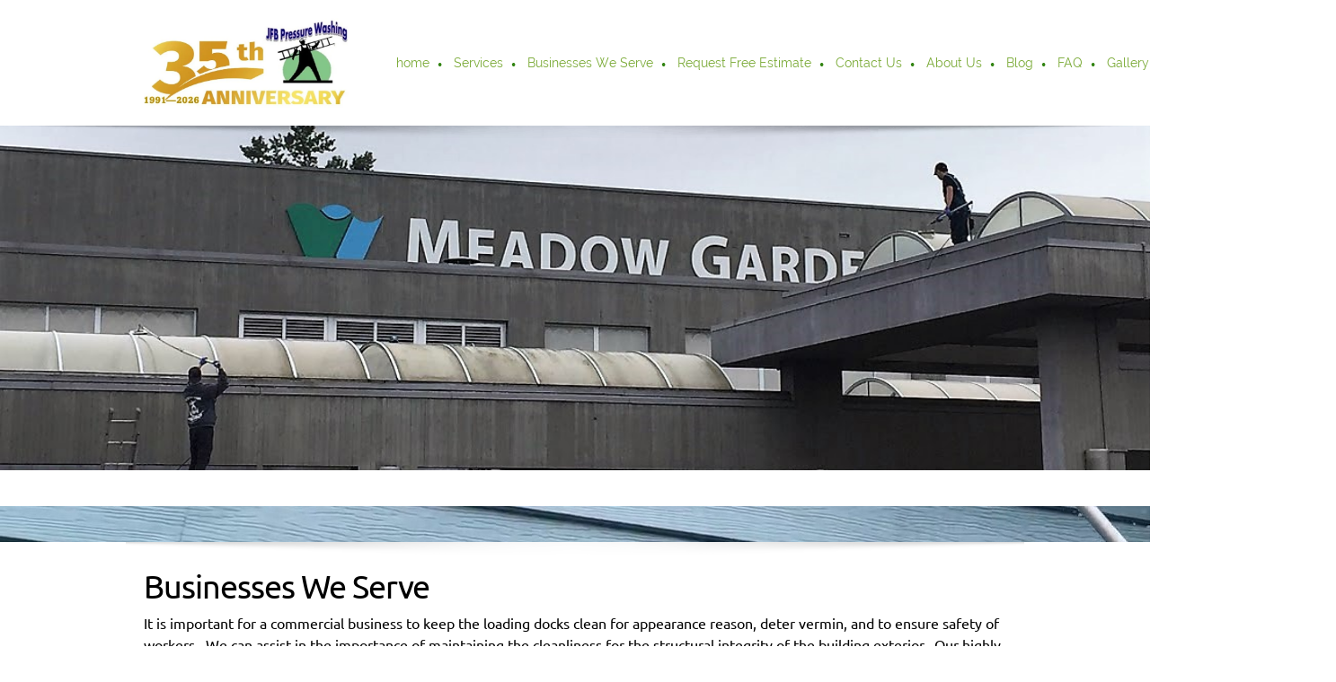

--- FILE ---
content_type: text/html; charset=UTF-8
request_url: https://jfbpressurewashing.ca/businesses-we-serve
body_size: 25432
content:
 <!DOCTYPE html> <html lang="en"> <head> <title>Businesses We Serve - JFB Pressure Washing</title> <meta name="keywords"    content="power washing, pressure washing, building exterior cleaning, roof cleaning, wash house, commercial pressure washing, gutter cleaning, eavestrough cleaning, window cleaning, roof repairs, concrete cleaner, deck cleaner, vinyl siding cleaning, strata property maintenance, exterior painting, wood rot repairs, handyman services, soffit cleaning, moss removal, building maintenance, exterior house cleaning, commercial pressure washer, commercial pressure washing, window washers, tile roof cleaning, metal roof cleaning, roof treatment and maintenance, building maintenance, pressure washing company near me, pressure washing business near me,  best pressure washing company, power washing company, coquitlam pressure washing, port moody pressure washing, port coquitlam pressure washing, pitt meadows pressure washing, maple ridge pressure washing, langley pressure washing, tricities pressure washing

"> <meta name="description" content="Experts in the benefits of pressure washing and brush washing less resilient surfaces we provide exterior maintenance and cleaner services, for residential, commercial, strata, we provide rotten wood replacement and exterior painting. 
               "> <meta property="og:url" content="//jfbpressurewashing.ca/businesses-we-serve"> <meta property="og:title" content="Businesses We Serve"> <meta http-equiv="last-modified" content="2026-01-10 @ 04:30:10 UTC"> <meta property="og:description" content="Experts in the benefits of pressure washing and brush washing less resilient surfaces we provide exterior maintenance and cleaner services, for residential, commercial, strata, we provide rotten wood replacement and exterior painting. 
               "> <meta property="og:image" content="https://0901.nccdn.net/4_2/000/000/038/2d3/35.anniversary.2.copy.jpg"> <!-- Platform default favicons --> <link rel="icon" href="https://img-to.nccdn.net/favicon.ico?V=2bc4a2ed#SYSTEM" type="image/x-icon" /> <link rel="apple-touch-icon" href="https://img-to.nccdn.net/apple-touch-icon.png?V=2bc4a2ed#SYSTEM"> <link rel="icon" type="image/png" sizes="32x32" href="https://img-to.nccdn.net/favicon-32x32.png?V=2bc4a2ed#SYSTEM"> <link rel="icon" type="image/png" sizes="16x16" href="https://img-to.nccdn.net/favicon-16x16.png?V=2bc4a2ed#SYSTEM"> <link rel="icon" type="image/png" sizes="16x16" href="/android-chrome-192x192.png#SYSTEM"> <link rel="icon" type="image/png" sizes="16x16" href="/android-chrome-512x512.png#SYSTEM"> <link rel="manifest" href="https://img-to.nccdn.net/site.webmanifest?V=2bc4a2ed#SYSTEM"> <link rel="canonical" href="https://jfbpressurewashing.ca/businesses-we-serve"> <!-- Load react core --> <script type="text/javascript" src="https://unpkg.com/react@16.14.0/umd/react.production.min.js"></script> <!-- Load react DOM with "defer" - prevent execution until DOM ready --> <script type="text/javascript" src="https://unpkg.com/react-dom@16.14.0/umd/react-dom.production.min.js"></script> <script type="text/javascript" src="https://img-to.nccdn.net/Shared/Scripts/fat_core.EN.js?V=2bc4a2ed"></script> <script type="text/javascript" src="https://img-to.nccdn.net/DataFiles/env.js?token=eyJwYWdlX25vZGVfaWQiOiIxOTE3NDY5MSIsInVzZXJfaWQiOiI4Nzk2MSIsImRvbWFpbiI6ImpmYnByZXNzdXJld2FzaGluZy5jYSJ9"></script> <script>
      SK__SetPageID('19174691');
      SK.Singletons.env.setMultiple( {
         "current_design_name": "CustomDesign",
         "current_design_category": "",
         "locale": {"currency":"CAD","date_fmt":"$MNT$ $D$, $YEAR$","full_date_fmt":"$WEEKDAY$, $MONTH$ $D$, $YEAR$","location":"CA","long_date_fmt":"$MONTH$ $D$, $YEAR$","short_date_fmt":"$MN$/$D$/$YEAR$","time_fmt":"$H12$:$M$ $AMPM$","time_sec_fmt":"$H12$:$M$:$S$ $AMPM$","time_zone_fmt":"$H12$:$M$:$S$ $AMPM$ $TZ$"},
        } );
        </script> <script type="text/javascript" src="https://img-to.nccdn.net/Shared/Scripts/fat_eua.EN.js?V=2bc4a2ed"></script> <script type="text/javascript">(new SK.Utils.SiteReferrer()).store();</script> <link type="text/css" rel="stylesheet" href="https://img-to.nccdn.net/Designs/Freemona/css/fat_freemona.css?V=2bc4a2ed"> <meta name="viewport" content="width=device-width, initial-scale=1"> <style type="text/css">
@media screen and (max-width: 1024px) {
#logo-column_cell, #menu-column_cell {
   display: block; height: auto; }
}
@media screen and (max-width: 810px) {
#main-column_cell, #optional-right-column_cell {
   display: block;
   height: auto;
}
#content-box-overlay .fm-tr, #content-box-overlay .fm-t {
   -moz-box-orient: vertical;
   -webkit-box-orient: vertical;
   display: -webkit-box;
   display: box;
   box-orient: vertical;
}
#main-column_cell .fm-tr, #optional-right-column_cell .fm-tr, #main-column_cell .fm-t, #optional-right-column_cell .fm-t {
   display: block;
   display: table-row;
}
#main-column_cell .fm-t, #optional-right-column_cell .fm-t { display: table; }
#optional-right-column_cell {
   box-ordinal-group: 1;
   -webkit-box-ordinal-group: 1;
   -moz-box-ordinal-group: 1;
}
#content-box-overlay > .fm-t > .fm-tr > .fm-td, #content-box-overlay > .fm-t > .fm-td {
   display: block;
}
}
@media screen and (max-width: 600px) {
#menu-column_cell .fm-tr, #menu-column_cell .fm-t, #logo-column_cell .fm-tr, #logo-column_cell .fm-t { display: block; display: table-row; }
#menu-column_cell .fm-t,
#logo-column_cell .fm-t { display: table; }
#menu-column_cell {
   -moz-box-ordinal-group: 2;
   -webkit-box-ordinal-group: 2;
   box-ordinal-group: 2;
}
#header-row .fm-t .fm-t { table-layout: fixed; }
#header-row > .fm-t > .fm-tr > .fm-td, #header-row > .fm-t > .fm-td { display: block; }
}
</style><script type="text/javascript">SK.LoadCustomFonts(['https://fonts.nccdn.net/Raleway/Raleway.css','https://fonts.nccdn.net/Ubuntu/Ubuntu.css','https://fonts.nccdn.net/DancingScript/DancingScript.css',]);</script> <!-- Global site tag (gtag.js) - Google Analytics --> <script async src="https://www.googletagmanager.com/gtag/js?id=G-288Z7KWNM8"></script> <script>
            window.dataLayer = window.dataLayer || [];
            function gtag(){dataLayer.push(arguments);}
            gtag('js', new Date());

            gtag('config', 'G-288Z7KWNM8');
         </script> </head> <body onload="ExecuteOnLoadFunctions();" class="sk-notouch template content-bgr-light " > <script type="text/javascript">
   if ( SK.Util.isTouchDevice() ) {
      document.body.removeClass('sk-notouch');
   }
</script> <script type='text/javascript'>
   SK.Singletons.loadpromise.then(function () {
      const script = document.createElement('script');
      script.type = 'module';
      script.src = '//instant.page/5.1.0';
      script.integrity = 'sha384-by67kQnR+pyfy8yWP4kPO12fHKRLHZPfEsiSXR8u2IKcTdxD805MGUXBzVPnkLHw';
      document.head.append(script);
   })
</script>  <!-- -->  <!-- -->  <!-- --> <div id="app_header_user_78"></div><script type="text/javascript" src="https://img-to.nccdn.net/Apps/Framework/3.0/Scripts/fat_display.js?V=2bc4a2ed"></script><script type="text/javascript" src="https://img-to.nccdn.net/Apps/OpenHours/Scripts/header.transpiled.js?V=2bc4a2ed"></script><script type="text/javascript">new SK.Applications.OpenHours.Header({"properties":{},"placeholder":"app_header_user_78","app_id":"78","settings":{"force_global":1591741215552,"split_time":"0","open_hours":[{"start":"8:30am","status":"1","end_timesplit":"","start_timesplit":"","end":"7:00pm"},{"end":"7:00pm","start_timesplit":"","end_timesplit":"","status":"1","start":"8:30am"},{"end":"7:00pm","start_timesplit":"","end_timesplit":"","status":"1","start":"8:30am"},{"status":"1","start":"8:30am","start_timesplit":"","end":"7:00pm","end_timesplit":""},{"start":"8:30am","status":"1","end_timesplit":"","end":"7:00pm","start_timesplit":""},{"status":"1","start":"9:00am","end":"5:00pm","start_timesplit":"","end_timesplit":""},{"status":"0","start":"09:00 am","end":"06:00 pm","start_timesplit":"","end_timesplit":""}]},"user_id":"87961","session_id":"1768574783_145534_385901977","node_id":null,"binding_item_id":"","user_name":"b617e6a0.com","edition_id":"0"});</script> <!-- -->
  <!-- -->  <!-- -->  <!-- --> <script type="text/javascript" src="https://img-to.nccdn.net/Designs/Freemona/Scripts/fat_freemona.js?V=2bc4a2ed"></script> <script>
      if ( location.pathname.endsWith( 'sk_snapshot_preview' ) ) {
         window.addEvent( 'load', SK.BuildSnapshotLinks );
      }
   </script> <style type="text/css" id="page_css">
      body,.template{background-color:#FFFFFF;}#sk_main{text-align:left;}#header-area{text-align:left;background-color:#FFFFFF;}#header-box-overlay{max-width:1270px;text-align:center;}#logo-column_cell{vertical-align:middle;}#logo-column{padding-top:20px;margin-right:20px;padding-bottom:20px;text-align:left;}#fm_site_logo{text-align:left;}#menu-column_cell{vertical-align:middle;}#menu-column{padding-bottom:25px;margin-left:20px;text-align:left;padding-top:20px;}#navigation-column{text-align:left;}#fm_mnav{text-align:left;}#search-column{text-align:left;margin-left:20px;}#fm_search{text-align:left;}#page-image-background{background-color:#7AAA36;background-position:center bottom;text-align:center;max-width:1920px;background-attachment:scroll;}#sk_001{max-width:1920px;background-repeat:no-repeat;height:600px;text-align:center;background-position:center bottom;}#page-image-shadow-top_cell{vertical-align:top;}#page-image-shadow-top{background-image:url(https://designs.nccdn.net/Breeze/Images/page_image_shadow_top.png);background-repeat:repeat-x;text-align:left;background-position:center top;}#sk_002_cell{vertical-align:top;}#sk_002{padding-bottom:10px;text-align:center;max-width:1270px;padding-top:10px;}#fm_aux_area1{text-align:left;}#optional-page-header{text-align:left;background-color:#FFFFFF;}#sk_003_cell{vertical-align:middle;}#sk_003{word-wrap:normal;word-break:normal;text-align:center;padding-top:20px;max-width:1270px;padding-bottom:20px;}#fm_header_area{text-align:left;}#optional-additional-content{background-image:url(https://0901.nccdn.net/4_2/000/000/05a/a3f/vinyl.siding.background.jpg);background-attachment:scroll;background-color:#7AAA36;background-position:left center;text-align:left;}#sk_main_ornaments{text-align:left;}#additional-main-content{text-align:center;padding-bottom:20px;padding-top:20px;max-width:1270px;}#fm_aux_area2{text-align:left;}#main-content{text-align:left;}#content-box-overlay{padding-bottom:20px;background-position:center top;background-repeat:repeat-x;text-align:center;background-image:url(https://designs.nccdn.net/Breeze/Images/main_content_top_shadow.png);padding-top:30px;max-width:1270px;}#main-column_cell{width:100%;vertical-align:top;}#main-column{text-align:left;}#optional-page-title{padding-bottom:10px;text-align:left;}#fm_page_title{text-align:left;font-size:36px;}#fm_main_area{text-align:left;}#second-main{padding-bottom:20px;text-align:center;max-width:1270px;}#fm_aux_area6{text-align:left;}#footer-top{background-color:#7AAA36;text-align:center;}#footer-top-content{padding-bottom:20px;text-align:center;max-width:1270px;padding-top:20px;}#fm_shared_area4{text-align:left;}#sk_004{text-align:left;background-color:#F1F0F0;}#sk_005{max-width:1270px;padding-top:10px;text-align:center;padding-bottom:10px;}#footer_text{text-align:left;}#sk_006{max-width:1270px;padding-top:20px;text-align:center;padding-bottom:20px;}#fm_footer_menu{margin-left:-15px;text-align:center;float:none;display:inline-block;}#sk_007{text-align:center;padding-bottom:30px;max-width:1270px;}#copyright_slogan{text-align:center;}body{line-height:1.5;font-family:Ubuntu, Raleway;color:#000000;font-size:16px;-webkit-text-size-adjust:none;}a:link, a:visited{text-decoration:underline;color:#CE0000;}a:hover{text-decoration:none;}body .invertText, .invertText p, .invertText font, .invertText h1, .invertText h2, .invertText h3{color:#FFFFFF;}.invertText a:link, .invertText a:visited{color:#FFFFFF;text-decoration:underline;}.invertText a:hover{text-decoration:none;}.siteTitleLink{font-size:48px;line-height:1.0;color:#7AAA36;}a.siteTitleLink:link, a.siteTitleLink:visited{color:#7AAA36;text-decoration:none;}a.siteTitleLink:hover{text-decoration:none;}.pageTitle{line-height:1.1;letter-spacing:-1px;}.rte{background-color:#FFFFFF;background-image:none;}a.searchButton:link, a.searchButton:visited{display:none;}.searchInput{background-image:url(https://designs.nccdn.net/Common/Form/search_icon.png);border-style:solid;height:40px;background-position:120px 15px;line-height:2.1;color:#000000;padding-right:20px;padding-left:5px;border-radius:5px;border-color:rgba(0,0,0,0.2);background-color:#F0F0F0;border-width:1px;width:115px;background-repeat:no-repeat;}.plainsmall{font-size:13px;}.plainlarge{font-size:18px;}.plainfixedwidth{color:#999999;font-size:16px;}.plainfixedwidth a{text-decoration:underline;color:#999999;}.plainfixedwidth a:hover{text-decoration:none;}h1{font-size:58px;line-height:1.7;font-family:Raleway;}h2{line-height:1.9;color:#7AAA36;font-family:Raleway;font-size:41px;}h2 a:link, h2 a:visited{text-decoration:underline;color:#7AAA36;}h2 a:hover{text-decoration:none;}h3{line-height:1.6;font-family:Raleway;font-size:31px;}.highlight{color:#000000;padding-top:2px;font-size:14px;padding-bottom:2px;background-color:#EDDB8C;}.highlight a{color:#000000;text-decoration:underline;}.highlight a:hover{text-decoration:none;}.alert{color:#E80000;}.alert a{color:#E80000;}.background{background-color:#B1B1B1;padding-bottom:2px;padding-top:2px;}.background a{color:#000000;}.quote{font-size:25px;color:#7AAA36;font-family:BlackJack;}.quote a{text-decoration:underline;color:#7AAA36;}.quote a:hover{text-decoration:none;}.customtext1{font-size:20px;}.customtext2{font-size:22px;font-family:Raleway;}.copyright{font-size:12px;}.copyright a{text-decoration:underline;}.copyright a:hover{text-decoration:none;}.skhl-custom1 .skhl-wrapper{border-top:1px solid #000000;margin-bottom:10px;height:3px;width:100%;border-bottom:1px solid #000000;margin-top:10px;}.skhl-custom2 .skhl-wrapper{position:relative;margin-top:10px;width:100%;margin-bottom:10px;height:4px;background-color:#7AAA36;}.invertText .highlight{color:#000000;}.invertText .highlight a{color:#000000;}.invertText .alert{color:#CE0000;}.invertText .alert a{color:#CE0000;}.invertText .background{color:#000000;}.invertText .background a{color:#000000;}.invertText .skhl-custom2 .skhl-wrapper{background-color:#FFFFFF;}.ig-btn{width:30px;height:30px;cursor:pointer;background-repeat:no-repeat;background-image:url(https://designs.nccdn.net/Common/Gallery/nav-buttons-light.png);}.ig-btn.ig-click{border-radius:45px;}.ig-btn.ig-next{background-color:#FFFFFF;background-position:-55px -5px;border-radius:45px;}.ig-btn.ig-next.ig-over{background-position:-55px -55px;}.ig-btn.ig-next.ig-click{background-position:-55px -105px;border-radius:45px;background-color:#CE0000;}.ig-btn.ig-next.ig-disabled{background-position:-55px -155px;}.ig-btn.ig-prev{border-radius:45px;background-position:-5px -5px;background-color:#FFFFFF;}.ig-btn.ig-prev.ig-over{background-position:-5px -55px;}.ig-btn.ig-prev.ig-click{background-position:-5px -105px;border-radius:45px;background-color:#CE0000;}.ig-btn.ig-prev.ig-disabled{background-position:-5px -155px;}.ig-btn.ig-play{background-position:-105px -5px;}.ig-btn.ig-play.ig-over{background-position:-105px -55px;}.ig-btn.ig-play.ig-click{background-position:-105px -105px;}.ig-btn.ig-play.ig-disabled{background-position:-105px -155px;}.ig-btn.ig-pause{background-position:-155px -5px;}.ig-btn.ig-pause.ig-over{background-position:-155px -55px;}.ig-btn.ig-pause.ig-click{background-position:-155px -105px;}.ig-btn.ig-pause.ig-disabled{background-position:-155px -155px;}.ig-gallery.ig-type-thumbnails .ig-caption div{padding-top:10px;font-size:12px;}.ig-gallery.ig-type-thumbnails .ig-thumb{margin:10px;}.ig-gallery.ig-type-slideshow .ig-caption div{font-size:14px;padding-top:10px;}.ig-gallery.ig-type-slideshow-animated .ig-caption div{color:#ffffff;font-family:Raleway;line-height:1.1;text-shadow:0px 0px 10px #000000;font-size:36px;}.ig-gallery.ig-type-filmstrip .ig-caption div{font-size:14px;padding-top:10px;}.ig-gallery.ig-type-mosaic .ig-caption div{padding-top:10px;font-size:14px;}.ig-gallery.ig-type-slider .ig-caption div{padding-top:10px;padding-right:20px;font-size:14px;text-align:left;}.ig-gallery.ig-type-filmstrip .ig-icongrid.ig-horizontal{margin-bottom:10px;margin-top:10px;}.ig-gallery.ig-type-filmstrip .ig-icongrid.ig-vertical{margin-left:10px;margin-right:10px;}.ig-gallery.ig-type-filmstrip .ig-icongrid.ig-horizontal .ig-icon{padding-top:10px;}.ig-gallery.ig-type-filmstrip .ig-icongrid.ig-horizontal .ig-icon.ig-over{padding-bottom:5px;padding-top:5px;}.ig-gallery.ig-type-filmstrip .ig-icongrid.ig-horizontal .ig-icon.ig-click{padding-bottom:10px;padding-top:0px;}.ig-gallery.ig-type-filmstrip .ig-icongrid.ig-horizontal .ig-icon.ig-selected{padding-top:0px;padding-bottom:10px;}.ig-gallery.ig-type-filmstrip .ig-icongrid.ig-vertical .ig-icon{padding-right:10px;}.ig-gallery.ig-type-filmstrip .ig-icongrid.ig-vertical .ig-icon.ig-over{padding-left:5px;padding-right:5px;}.ig-gallery.ig-type-filmstrip .ig-icongrid.ig-vertical .ig-icon.ig-click{padding-right:0px;padding-left:10px;}.ig-gallery.ig-type-filmstrip .ig-icongrid.ig-vertical .ig-icon.ig-selected{padding-right:0px;padding-left:10px;}.ig-gallery.ig-type-mosaic .ig-icongrid.ig-horizontal{margin-bottom:10px;margin-top:10px;}.ig-gallery.ig-type-mosaic .ig-icongrid.ig-vertical{margin-right:10px;margin-left:10px;}.ig-gallery.ig-type-mosaic .ig-icongrid .ig-icon{border:1px solid transparent;padding:4px;}.ig-gallery.ig-type-mosaic .ig-icongrid .ig-icon.ig-over{background-image:url(https://designs.nccdn.net/Common/Gallery/mat-black-12.png);}.ig-gallery.ig-type-mosaic .ig-icongrid .ig-icon.ig-click{background-image:url(https://designs.nccdn.net/Common/Gallery/mat-black-12.png);}.ig-gallery.ig-type-mosaic .ig-icongrid .ig-icon.ig-selected{background-image:url(https://designs.nccdn.net/Common/Gallery/mat-black-12.png);}.ig-gallery .ig-nav{margin-top:20px;}.ig-gallery .ig-nav .ig-dot{border-radius:45px;margin:3px;background-image:url(https://designs.nccdn.net/Common/Gallery/nav-dots-light.png);width:12px;background-position:0px 0px;height:12px;background-color:#FFFFFF;background-repeat:no-repeat;}.ig-gallery .ig-nav .ig-dot.ig-over{background-position:0px -30px;}.ig-gallery .ig-nav .ig-dot.ig-click{background-color:#CE0000;border-radius:45px;background-position:0px -60px;}.ig-gallery .ig-nav .ig-dot.ig-selected{background-position:0px -90px;border-radius:45px;background-color:#CE0000;}.ig-gallery.ig-type-slideshow-animated .ig-nav.ig-dots{border-radius:15px;margin:10px;background-image:url(https://designs.nccdn.net/Common/Gallery/mat-black-80.png);padding:5px;}.ig-gallery.ig-type-slideshow-animated .ig-nav .ig-dot{background-color:transparent;background-image:url(https://designs.nccdn.net/Common/Gallery/sprite-dots-dark.png);}.ig-gallery.ig-type-slideshow-animated .ig-nav .ig-dot.ig-click{background-color:transparent;}.ig-gallery.ig-type-slideshow-animated .ig-nav .ig-dot.ig-selected{background-color:transparent;}.ig-gallery .ig-nav .ig-number{margin:3px;border-radius:45px;background-image:url(https://designs.nccdn.net/Common/Gallery/nav-numbers-light.png);width:24px;background-position:0px 0px;height:24px;background-color:#FFFFFF;background-repeat:no-repeat;}.ig-gallery .ig-nav .ig-number.ig-over{background-position:0px -40px;}.ig-gallery .ig-nav .ig-number.ig-click{background-position:0px -80px;border-radius:45px;background-color:#CE0000;}.ig-gallery .ig-nav .ig-number.ig-selected{background-position:0px -120px;border-radius:45px;background-color:#CE0000;}.ig-gallery .ig-nav .ig-number p{font-size:12px;color:#666666;padding-top:3px;}.ig-gallery .ig-nav .ig-number.ig-over p{color:#555555;}.ig-gallery .ig-nav .ig-number.ig-click p{color:#FFFFFF;}.ig-gallery .ig-nav .ig-number.ig-selected p{color:#FFFFFF;}.ig-gallery.ig-type-slideshow-animated .ig-nav.ig-numbers{background-image:url(https://designs.nccdn.net/Common/Gallery/mat-black-80.png);padding:5px;margin:10px;border-radius:20px;}.ig-gallery.ig-type-slideshow-animated .ig-nav .ig-number{background-image:none;width:18px;margin:0px;background-color:transparent;height:18px;}.ig-gallery.ig-type-slideshow-animated .ig-nav .ig-number.ig-click{background-color:transparent;}.ig-gallery.ig-type-slideshow-animated .ig-nav .ig-number.ig-selected{background-color:transparent;}.ig-gallery.ig-type-slideshow-animated .ig-nav .ig-number p{color:#666666;line-height:1.0;padding-top:3px;}.ig-gallery.ig-type-slideshow-animated .ig-nav .ig-number.ig-selected p{color:#FFFFFF;}.ig-nav .ig-btn.ig-next{margin-left:5px;}.ig-nav .ig-btn.ig-prev{margin-right:5px;}.ig-nav .ig-num{font-family:Ubuntu;color:#000000;margin:0px 2px;font-weight:bold;font-size:15px;}.ig-thumbs .ig-btn{background-color:transparent;}.ig-thumbs .ig-btn.ig-next{background-color:transparent;margin-top:-20px;margin-right:10px;background-position:-55px -255px;}.ig-thumbs .ig-btn.ig-next.ig-over{background-position:-55px -305px;}.ig-thumbs .ig-btn.ig-next.ig-click{border-radius:0px;background-position:-55px -305px;background-color:transparent;}.ig-thumbs .ig-btn.ig-next.ig-disabled{background-position:-55px -205px;}.ig-thumbs .ig-btn.ig-prev{background-position:-5px -255px;margin-left:10px;margin-top:-20px;background-color:transparent;}.ig-thumbs .ig-btn.ig-prev.ig-over{background-position:-5px -305px;}.ig-thumbs .ig-btn.ig-prev.ig-click{background-color:transparent;border-radius:0px;background-position:-5px -305px;}.ig-thumbs .ig-btn.ig-prev.ig-disabled{background-position:-5px -205px;}.ig-thumbs .ig-btn.ig-play{margin-top:-10px;margin-left:10px;}.ig-thumbs .ig-btn.ig-pause{margin-left:10px;margin-top:-10px;}.ig-viewer{padding:20px;box-shadow:0px 2px 30px rgba(0,0,0,0.67);background-color:#ffffff;margin:50px;}.ig-viewer .ig-thumbs .ig-btn.ig-play{margin-bottom:10px;margin-left:10px;}.ig-viewer .ig-thumbs .ig-btn.ig-pause{margin-left:10px;margin-bottom:10px;}.ig-viewer .ig-viewer-panel{margin-top:20px;}.ig-viewer .ig-viewer-caption .ig-caption div{height:40px;color:#000000;}.ig-viewer .ig-viewer-nav .ig-nav{margin-left:20px;}.ig-viewer .ig-nav .ig-num{color:#000000;}.ig-viewer-close{right:-39px;height:38px;width:38px;background-image:url(https://designs.nccdn.net/Common/Gallery/close.png);cursor:pointer;top:-39px;}.ig-scroll.ig-horizontal{margin-left:100px;margin-right:100px;}.ig-scroll-body{background-position:top left;background-repeat:repeat;background-image:url(https://designs.nccdn.net/Common/Gallery/mat-black-12.png);padding:5px;}.ig-scroll.ig-horizontal .ig-scroll-body{height:12px;}.ig-scroll.ig-vertical .ig-scroll-body{width:12px;}.ig-scroll-handle{background-image:url(https://designs.nccdn.net/Common/Gallery/mat-black-60.png);opacity:0.5;cursor:move;border-radius:6px;background-repeat:repeat;height:12px;background-position:top left;filter:alpha(opacity=50);}.ig-scroll-handle.ig-over{filter:alpha(opacity=70);opacity:0.7;}.ig-scroll-handle.ig-click{opacity:1.0;filter:alpha(opacity=100);}.ig-scroll.ig-horizontal .ig-scroll-handle{height:12px;}.ig-scroll.ig-vertical .ig-scroll-handle{width:12px;}.ig-scroll-arrow{width:22px;height:22px;cursor:pointer;background-repeat:no-repeat;background-image:url(https://designs.nccdn.net/Common/Gallery/sprite-scrollbar-arrows-light.png);}.ig-scroll.ig-horizontal .ig-scroll-arrow.ig-prev{background-position:0px 0px;}.ig-scroll.ig-horizontal .ig-scroll-arrow.ig-prev.ig-over{background-position:0px -50px;}.ig-scroll.ig-horizontal .ig-scroll-arrow.ig-prev.ig-click{background-position:0px -100px;}.ig-scroll.ig-horizontal .ig-scroll-arrow.ig-next{background-position:-50px 0px;}.ig-scroll.ig-horizontal .ig-scroll-arrow.ig-next.ig-over{background-position:-50px -50px;}.ig-scroll.ig-horizontal .ig-scroll-arrow.ig-next.ig-click{background-position:-50px -100px;}.ig-scroll.ig-vertical .ig-scroll-arrow.ig-prev{background-position:-100px 0px;}.ig-scroll.ig-vertical .ig-scroll-arrow.ig-prev.ig-over{background-position:-100px -50px;}.ig-scroll.ig-vertical .ig-scroll-arrow.ig-prev.ig-click{background-position:-100px -100px;}.ig-scroll.ig-vertical .ig-scroll-arrow.ig-next{background-position:-150px 0px;}.ig-scroll.ig-vertical .ig-scroll-arrow.ig-next.ig-over{background-position:-150px -50px;}.ig-scroll.ig-vertical .ig-scroll-arrow.ig-next.ig-click{background-position:-150px -100px;}.sk-pc-container .button.sk-pc-button{background-color:#7AAA36;color:#FFFFFF;}.sk-ne-wrapper{margin-bottom:4px;}.sk-ne-wrapper .sk-ne-entry{text-decoration:none;}.sk-ne-wrapper .sk-ne-calendar{margin-bottom:12px;background-color:#7AAA36;margin-right:18px;box-shadow:0 0 0 transparent !important;padding-left:18px;border-radius:7px;margin-left:1px;padding-top:15px;border-style:solid;padding-bottom:12px;padding-right:17px;color:#F1F0F0;}.sk-ne-wrapper .sk-ne-calendar .sk-ne-date-month{margin-top:20px;margin-bottom:3px;background-color:transparent;font-size:14px;padding-bottom:5px;color:#FFFFFF;}.sk-ne-wrapper .sk-ne-calendar .sk-ne-date-day{background-color:transparent;margin-bottom:3px;padding-bottom:18px;font-size:22px;color:#FFFFFF;margin-top:-48px;}.sk-ne-wrapper .sk-ne-image{border-width:3px;}.sk-ne-wrapper .sk-ne-title{text-decoration:none;}.sk-ne-wrapper .sk-ne-heading{color:#000000;font-size:18px;}.sk-ne-wrapper .sk-ne-date-small{font-size:12px;}.sk-gd-wrapper.sk-gd-gifts{margin-bottom:20px;}.sk-gd-gifts .sk-gd-title{font-size:30px;}.sk-gd-gifts .sk-gd-button{border-left:1px solid rgba(0,0,0,0.3);border-bottom:3px solid rgba(0,0,0,0.3);border-top:1px solid rgba(0,0,0,0.3);border-right:1px solid rgba(0,0,0,0.3);}.sk-gd-gifts .sk-gd-title.sk-gd-title-select{font-size:18px;}.sk-gd-gifts .sk-gd-button.sk-gd-button-buynow{border-left:1px solid rgba(0,0,0,0.3);border-right:1px solid rgba(0,0,0,0.3);border-top:1px solid rgba(0,0,0,0.3);border-bottom:3px solid rgba(0,0,0,0.3);}.sk-gd-wrapper.sk-gd-deals{margin-bottom:20px;}.sk-gd-deals .sk-gd-title{font-size:30px;}.sk-gd-deals .sk-gd-button{border-top:1px solid rgba(0,0,0,0.3);border-bottom:3px solid rgba(0,0,0,0.3);border-right:1px solid rgba(0,0,0,0.3);border-left:1px solid rgba(0,0,0,0.3);}.sk-gd-deals .sk-gd-price-value{font-size:38px;}.sk-gd-deals .sk-gd-title.sk-gd-title-completepurchase{font-size:28px;}.sk-gd-deals .sk-gd-title.sk-gd-title-dealcreated{font-size:28px;}.sk-shapp-form{margin-bottom:20px;}.sk-shapp-title{font-size:30px;}.sk-shapp-form .sk-shapp-button{border-left:1px solid rgba(0,0,0,0.3);border-bottom:3px solid rgba(0,0,0,0.3);border-top:1px solid rgba(0,0,0,0.3);border-right:1px solid rgba(0,0,0,0.3);}.sk-shapp-form .sk-shapp-booknow-button{border-top:1px solid rgba(0,0,0,0.3);border-bottom:3px solid rgba(0,0,0,0.3);border-right:1px solid rgba(0,0,0,0.3);border-left:1px solid rgba(0,0,0,0.3);}.sk-shapp-form .sk-shapp-step1 .sk-shapp-service-title{font-size:22px;}.sk-shapp-form .sk-shapp-step2 .sk-shapp-service-title{font-size:2px;}.sk-shapp-form .sk-shapp-title.sk-shapp-title-confirmbooking{font-size:28px;}.areaheader{font-size:18px;}.areafooter{font-size:18px;}.sgHC0{margin-bottom:20px;}.sgHC0 .sgDelim1{width:30px;}.sgHC0 .sectionCell{background-color:#F7F7F7;border-style:solid;border-radius:5px;border-color:#F1F0F0;border-width:4px;}.sgHC0 .secTitle{padding-left:20px;height:70px;padding-right:10px;}.sgHC0 .secCptn{line-height:1.1;color:#000000;font-family:Raleway;text-decoration:none;font-size:27px;}.sgHC0 .wIcn .secCptn{min-height:40px;}.sgHC0 .imgResize .secCptn img{width:35px;height:35px;}.sgHC0 .wIcn .fmCptnWrap .fmCptnMain{line-height:1.0;}.sgHC0 .wIcn .fmCptnWrap .fmCptnSub{font-size:14px;}.sgHC0 .secBody{padding-left:20px;padding-bottom:10px;padding-right:10px;padding-top:20px;}.sgVC0 .sgDelim{padding-bottom:3px;}.sgVC0 .secTitle{border-top-right-radius:5px;border-top-left-radius:5px;background-color:#F7F7F7;height:75px;border-top:4px solid #F1F0F0;padding-right:20px;border-left:4px solid #F1F0F0;padding-left:30px;border-right:4px solid #F1F0F0;}.sgVC0 .secCptn{line-height:1.0;font-family:Raleway;color:#000000;font-size:22px;height:45px;padding-top:25px;text-decoration:none;}.sgVC0 .wIcn .secCptn{padding-top:10px;}.sgVC0 .imgResize .secCptn img{width:35px;height:35px;}.sgVC0 .wIcn .fmCptnWrap .fmCptnSub{font-size:14px;line-height:1.0;}.sgVC0 .secBody{padding-right:20px;border-bottom-left-radius:5px;border-left:4px solid #F1F0F0;background-color:#F7F7F7;padding-bottom:20px;border-bottom-right-radius:5px;border-right:4px solid #F1F0F0;border-bottom:4px solid #F1F0F0;padding-top:20px;padding-left:30px;}.sgVCC0 .sgDelim{padding-bottom:3px;}.sgVCC0 .noactive .secHead{padding-right:10px;height:70px;background-color:#F7F7F7;border-style:solid;border-width:4px;padding-left:25px;border-color:#F7F7F7;border-radius:5px;}.sgVCC0 .noactive .secCptn{font-family:Raleway;color:#7AAA36;line-height:1.0;font-size:17px;text-decoration:none;}.sgVCC0 .active .secHead{padding-left:25px;border-right:4px solid #F1F0F0;height:70px;border-top-right-radius:5px;border-top-left-radius:5px;border-left:4px solid #F1F0F0;padding-right:10px;border-top:4px solid #F1F0F0;}.sgVCC0 .active .secCptn{line-height:1.0;font-family:Raleway;color:#000000;font-size:22px;text-decoration:none;}.sgVCC0 .wIcn .secCptn{padding-top:10px;height:40px;}.sgVCC0 .imgResize .secCptn img{height:30px;width:30px;}.sgVCC0 .wIcn .fmCptnWrap .fmCptnMain{line-height:1.0;}.sgVCC0 .wIcn .fmCptnWrap .fmCptnSub{line-height:1.5;font-size:13px;}.sgVCC0 .secBody{padding-left:25px;border-bottom:4px solid #F1F0F0;border-right:4px solid #F1F0F0;border-bottom-right-radius:5px;padding-top:10px;padding-bottom:20px;border-bottom-left-radius:5px;padding-right:20px;border-left:4px solid #F1F0F0;}.sgVCC0 .secIconExp{background-image:url(https://designs.nccdn.net/Common/Section/section-arrow-expanded-dark.png);background-repeat:no-repeat;padding-right:20px;padding-left:20px;background-position:center center;}.sgVCC0 .secIconCol{background-position:center center;padding-left:20px;padding-right:20px;background-repeat:no-repeat;background-image:url();}.sgHT0{margin-bottom:20px;}.sgHT0 .active .secTitle{border-style:solid;margin-right:3px;height:60px;background-color:#F7F7F7;border-width:4px;border-radius:5px;border-color:#F1F0F0;}.sgHT0 .active .secCptn{padding-left:25px;text-decoration:none;padding-top:9px;font-size:22px;line-height:2.0;padding-right:25px;color:#000000;font-family:Raleway;}.sgHT0 .noactive .secTitle{border-style:solid;margin-right:3px;height:60px;background-color:#F7F7F7;border-width:4px;border-color:#F7F7F7;border-radius:5px;}.sgHT0 .noactive .secCptn{font-size:17px;color:#7AAA36;padding-right:25px;font-family:Raleway;line-height:2.0;padding-left:25px;text-decoration:none;padding-top:14px;}.sgHT0 .imgResize .secCptn img{height:30px;width:30px;}.sgHT0 .wIcn .fmCptnWrap .fmCptnMain{line-height:1.0;}.sgHT0 .wIcn .fmCptnWrap .fmCptnSub{line-height:1.0;font-size:12px;}.sgHT0 .secBody{border-color:#F1F0F0;border-radius:5px;margin-top:4px;padding-left:20px;padding-top:20px;border-width:4px;padding-bottom:20px;border-style:solid;bordero-color:#F1F0F0;padding-right:20px;}.sgVT0{margin-bottom:20px;}.sgVT0 .active .secTitle{margin-bottom:3px;background-color:#F7F7F7;min-height:70px;border-width:4px;padding-left:25px;min-width:150px;border-radius:5px;border-color:#F1F0F0;border-style:solid;padding-right:20px;white-space:nowrap;}.sgVT0 .active .secCptn{line-height:2.1;color:#000000;font-family:Raleway;font-size:22px;padding-top:13px;text-decoration:none;}.sgVT0 .noactive .secTitle{padding-right:20px;border-style:solid;white-space:nowrap;margin-bottom:3px;background-color:#F7F7F7;min-height:70px;border-width:4px;padding-left:25px;min-width:150px;border-color:#F7F7F7;border-radius:5px;}.sgVT0 .noactive .secCptn{padding-top:16px;line-height:2.1;font-family:Raleway;color:#7AAA36;font-size:17px;text-decoration:none;}.sgVT0 .wIcn .secCptn{white-space:nowrap;}.sgVT0 .imgResize .secCptn img{width:30px;height:30px;}.sgVT0 .wIcn .fmCptnWrap .fmCptnMain{line-height:1.0;}.sgVT0 .wIcn .fmCptnWrap .fmCptnSub{font-size:12px;line-height:1.2;}.sgVT0 .secBody{border-color:#F1F0F0;border-radius:5px;margin-left:3px;padding-left:25px;padding-top:25px;border-width:4px;min-height:220px;border-style:solid;padding-bottom:20px;padding-right:20px;}.invertText .sgHC0 .sectionCell{border-color:transparent;background-color:transparent;}.invertText .sgHC0 .secCptn{text-decoration:none;}.invertText .sgVC0 .secTitle{background-color:transparent;border-color:transparent;}.invertText .sgVC0 .secCptn{text-decoration:none;}.invertText .sgVC0 .secBody{background-color:transparent;border-color:transparent;}.invertText .sgVCC0 .noactive .secHead{border-color:rgba(0,0,0,0.12);background-position:top left;background-color:transparent;background-repeat:repeat;background-image:url(https://designs.nccdn.net/Common/Transparent/alpha-black-1.png);}.invertText .sgVCC0 .noactive .secCptn{color:#FFFFFF;}.invertText .sgVCC0 .active .secHead{border-left:4px solid rgba(0,0,0,0.18);border-top:4px solid rgba(0,0,0,0.18);border-right:4px solid rgba(0,0,0,0.18);}.invertText .sgVCC0 .active .secCptn{color:#FFFFFF;}.invertText .sgVCC0 .secBody{border-left:4px solid rgba(0,0,0,0.18);border-bottom:4px solid rgba(0,0,0,0.18);border-right:4px solid rgba(0,0,0,0.18);}.invertText .sgVCC0 .secIconExp{background-image:url(https://designs.nccdn.net/Common/Section/section-arrow-expanded-white.png);}.invertText .sgVCC0 .secIconCol{background-image:url(https://designs.nccdn.net/Common/Section/section-arrow-collapsed-white.png);}.invertText .sgHT0 .active .secTitle{background-color:transparent;border-color:rgba(0,0,0,0.18);}.invertText .sgHT0 .active .secCptn{color:#FFFFFF;}.invertText .sgHT0 .noactive .secTitle{background-image:url(https://designs.nccdn.net/Common/Transparent/alpha-black-1.png);background-repeat:repeat;background-color:transparent;background-position:top left;border-color:transparent;}.invertText .sgHT0 .noactive .secCptn{color:#FFFFFF;}.invertText .sgHT0 .secBody{border-color:rgba(0,0,0,0.18);}.invertText .sgVT0 .active .secTitle{background-color:transparent;border-color:rgba(0,0,0,0.18);}.invertText .sgVT0 .active .secCptn{color:#FFFFFF;}.invertText .sgVT0 .noactive .secTitle{background-image:url(https://designs.nccdn.net/Common/Transparent/alpha-black-1.png);background-repeat:repeat;background-color:transparent;border-color:transparent;background-position:top left;}.invertText .sgVT0 .noactive .secCptn{color:#FFFFFF;}.invertText .sgVT0 .secBody{border-color:rgba(0,0,0,0.18);}#fm_snav{min-width:260px;}#fm_snav .fmBtn{padding-left:20px;text-decoration:none;min-width:215px;border-color:#F1F0F0;border-radius:5px;border-style:solid;background-color:#F7F7F7;margin-bottom:2px;min-height:60px;border-width:4px;padding-right:20px;}#fm_snav .fmCptn{padding-bottom:10px;font-size:14px;color:#7AAA36;font-family:Raleway;text-decoration:none;padding-top:20px;}#fm_snav .sel .fmBtn{background-color:#F1F0F0;}#fm_snav .sel .fmCptn{color:#000000;}#fm_snav .cur .fmBtn{background-color:#F1F0F0;}#fm_snav .cur .fmCptn{color:#000000;}#fm_snav .wIcn .fmCptn{padding-top:15px;}#fm_snav .wIcn.imgResize .fmIcnWrap img{width:30px;height:30px;}#fm_snav .wIcn .fmCptnMain{line-height:1.2;}#fm_snav .wIcn .fmCptnSub{font-size:11px;line-height:1.3;}a.miBottomLink:link, a.miBottomLink:visited{font-family:Raleway;padding-right:10px;color:#000000;background-repeat:no-repeat;background-position:center right;font-size:13px;background-image:url(https://designs.nccdn.net/Common/Navigation/nav_dot_separator_black.png);text-decoration:none;padding-left:8px;}a.miBottomLink:hover{color:#7AAA36;}.textfield{border-width:1px;background-color:#F0F0F0;font-size:12px;font-family:Raleway;border-radius:5px;border-color:rgba(0,0,0,0.2);padding-left:10px;padding-top:3px;height:39px;padding-bottom:3px;border-style:solid;padding-right:10px;color:#000000;}.selectobject{color:#000000;padding-right:10px;line-height:1.5;padding:3px 10px !important;height:39px;padding-bottom:3px;border-style:solid;font-family:Raleway !important;border-width:1px;background-color:#F0F0F0;font-size:14px;padding-top:3px;border-radius:5px;border-color:rgba(0,0,0,0.2);padding-left:10px;}.textareafieldsmall{font-family:Raleway;border-width:1px;min-height:100px;background-color:#F0F0F0;font-size:14px;padding-top:3px;border-radius:5px;border-color:rgba(0,0,0,0.2);padding-left:10px;min-width:250px;padding-right:10px;color:#000000;line-height:1.5;border-style:solid;padding-bottom:3px;}.button{padding-bottom:11px;border-style:none;color:#FFFFFF;padding-right:25px;line-height:1.5;background-color:#7AAA36;font-size:14px;border-radius:5px;padding-left:25px;padding-top:11px;overflow:visible;}.skf-form .skf-label label{padding-right:10px;padding-top:10px;padding-bottom:10px;padding-left:10px;}.cta-sub-caption.cta-wrap{font-size:13px;}.cta-custom-color-0 .cta-body.cta-normal{border-bottom:3px solid rgba(0,0,0,0.3);border-top:1px solid rgba(0,0,0,0.3);border-right:1px solid rgba(0,0,0,0.3);border-left:1px solid rgba(0,0,0,0.3);background-color:#F0D015;}.cta-custom-color-0 .cta-caption.cta-normal{color:#000000;}.cta-custom-color-0 .cta-sub-caption.cta-normal{color:#000000;}.cta-custom-color-0 .cta-body.cta-over{background-color:#7AAA36;border-left:1px solid rgba(0,0,0,0.3);border-right:1px solid rgba(0,0,0,0.3);border-bottom:1px solid rgba(0,0,0,0.3);border-top:1px solid rgba(0,0,0,0.3);}.cta-custom-color-0 .cta-caption.cta-over{color:#FFFFFF;}.cta-custom-color-0 .cta-sub-caption.cta-over{color:#FFFFFF;}.cta-custom-color-1 .cta-body.cta-normal{background-color:#7AAA36;border-bottom:3px solid rgba(0,0,0,0.3);border-top:1px solid rgba(0,0,0,0.3);border-right:1px solid rgba(0,0,0,0.3);border-left:1px solid rgba(0,0,0,0.3);}.cta-custom-color-1 .cta-caption.cta-normal{color:#FFFFFF;}.cta-custom-color-1 .cta-sub-caption.cta-normal{color:#FFFFFF;}.cta-custom-color-1 .cta-body.cta-over{background-color:#CE0000;border-right:1px solid rgba(0,0,0,0.3);border-top:1px solid rgba(0,0,0,0.3);border-bottom:1px solid rgba(0,0,0,0.3);border-left:1px solid rgba(0,0,0,0.3);}.cta-custom-color-1 .cta-caption.cta-over{color:#FFFFFF;}.cta-custom-color-1 .cta-sub-caption.cta-over{color:#FFFFFF;}.cta-custom-color-2 .cta-body.cta-normal{background-color:#CE0000;border-right:1px solid rgba(0,0,0,0.3);border-top:1px solid rgba(0,0,0,0.3);border-bottom:3px solid rgba(0,0,0,0.3);border-left:1px solid rgba(0,0,0,0.3);}.cta-custom-color-2 .cta-caption.cta-normal{color:#FFFFFF;}.cta-custom-color-2 .cta-sub-caption.cta-normal{color:#FFFFFF;}.cta-custom-color-2 .cta-body.cta-over{border-left:1px solid rgba(0,0,0,0.3);border-right:1px solid rgba(0,0,0,0.3);border-bottom:1px solid rgba(0,0,0,0.3);border-top:1px solid rgba(0,0,0,0.3);background-color:#7AAA36;}.cta-custom-color-2 .cta-caption.cta-over{color:#FFFFFF;}.cta-custom-color-2 .cta-sub-caption.cta-over{color:#FFFFFF;}.cta-button-small{height:43px;padding-left:35px;padding-right:35px;padding-top:6px;}.cta-button-small .cta-body{border-radius:5px;}.cta-button-small .cta-icon.cta-wrap{margin-right:9px;}.cta-button-small .cta-icon.cta-wrap img{width:30px;height:30px;}.cta-button-small .cta-caption.cta-wrap{line-height:2.1;font-size:15px;}.cta-button-small .cta-sub-caption.cta-wrap{line-height:0.1;margin-top:-3px;font-size:12px;padding-bottom:7px;}.cta-button-medium{padding-left:45px;height:53px;padding-right:45px;padding-top:12px;}.cta-button-medium .cta-body{border-radius:5px;}.cta-button-medium .cta-icon.cta-wrap img{height:40px;width:40px;}.cta-button-medium .cta-caption.cta-wrap{font-size:18px;line-height:2.1;}.cta-button-medium .cta-sub-caption.cta-wrap{margin-top:-2px;padding-bottom:7px;line-height:0.1;}.cta-button-large{padding-top:22px;padding-right:50px;padding-left:50px;height:60px;}.cta-button-large .cta-body{border-radius:5px;}.cta-button-large .cta-icon.cta-wrap img{height:45px;width:45px;}.cta-button-large .cta-caption.cta-wrap{font-size:26px;}.cta-button-large .cta-sub-caption.cta-wrap{line-height:0.1;}#fm_mnav .cs0 .fmBtn{background-image:url(https://designs.nccdn.net/Common/Navigation/nav_dot_separator_green.png);margin-top:5px;text-decoration:none;margin-left:1px;background-repeat:no-repeat;min-height:52px;background-position:center right;}#fm_mnav .cs0 .fmCptn{height:34px;font-size:14px;color:#7AAA36;padding-right:14px;font-family:Raleway;line-height:2.1;padding-left:12px;text-decoration:none;padding-top:10px;}#fm_mnav .cs0 .sel .fmCptn{color:#CE0000;}#fm_mnav .cs0 .cur .fmCptn{color:#CE0000;}#fm_mnav .cs0.wIcn .fmBtn .fmCptn{line-height:1.1;}#fm_mnav .cs0.wIcn.imgResize .fmBtn .fmIcnWrap img{width:30px;height:30px;}#fm_mnav .cs0.wIcn .fmBtn .fmCptnSub{line-height:1.4;font-size:11px;}#fm_mnav .cs0.fmBtnLst .fmBtn{background-image:none;}#fm_mnav .cs0.fmBtnLst .fmCptn{padding-right:0px;}#fm_mnav .cs0 .subNav{margin-left:1px;border-radius:5px;margin-top:10px;min-width:210px;margin-right:10px;margin-bottom:10px;background-color:#F1F0F0;}#fm_mnav .cs0 .fmSubBtn{min-height:40px;padding-left:20px;min-width:150px;text-decoration:none;padding-right:10px;padding-top:12px;}#fm_mnav .cs0 .fmSubCptn{white-space:normal;text-decoration:none;padding-top:5px;font-size:14px;padding-bottom:5px;color:#7AAA36;line-height:1.5;}#fm_mnav .cs0 .fmSubBtn:hover .fmSubCptn{color:#000000;}#fm_mnav .cs0 .curSub .fmSubCptn{color:#000000;}#fm_mnav .cs0 .cs.wIcn .fmSubBtn .fmSubCptn{padding-top:0px;line-height:1.0;padding-bottom:0px;}#fm_mnav .cs0 .cs.wIcn.imgResize .fmSubBtn .fmIcnWrap img{padding-top:1px;height:25px;width:25px;}#fm_mnav .cs0 .cs.wIcn .fmSubBtn .fmCptnSub{line-height:1.6;font-size:10px;}#fm_mnav .cs0 .fmBtnLst .fmSubBtn{margin-bottom:5px;}#fm_mnav .cs1 .fmBtn{min-height:52px;background-position:center right;background-repeat:no-repeat;}#fm_mnav .cs1 .fmCptn{font-family:Raleway;}#fm_mnav .cs1.wIcn .fmBtn .fmCptn{line-height:1.1;}#fm_mnav .cs1.wIcn.imgResize .fmBtn .fmIcnWrap img{height:30px;width:30px;}#fm_mnav .cs1.wIcn .fmBtn .fmCptnSub{font-size:11px;line-height:1.4;}#fm_mnav .cs1.fmBtnLst .fmCptn{padding-right:0px;}#fm_mnav .cs1 .subNav{border-radius:5px;min-width:210px;}#fm_mnav .cs1 .fmSubBtn{min-width:150px;min-height:40px;}#fm_mnav .cs1 .fmSubCptn{white-space:normal;}#fm_mnav .cs1 .fmSubBtn:hover .fmSubCptn{color:#000000;}#fm_mnav .cs1 .curSub .fmSubCptn{color:#000000;}#fm_mnav .cs1 .cs.wIcn .fmSubBtn .fmSubCptn{padding-bottom:0px;padding-top:0px;line-height:1.0;}#fm_mnav .cs1 .cs.wIcn.imgResize .fmSubBtn .fmIcnWrap img{padding-top:1px;height:25px;width:25px;}#fm_mnav .cs1 .cs.wIcn .fmSubBtn .fmCptnSub{font-size:10px;line-height:1.6;}#fm_mnav .cs1 .fmBtnLst .fmSubBtn{margin-bottom:5px;}#fm_mnav .cs1 .fmBtn{border:0px;padding-right:0px;padding-bottom:0px;height:auto;background-image:none;text-decoration:none;margin-right:1px;margin-bottom:0px;background-color:#EDEFF4;padding-top:0px;margin-top:0px;padding-left:0px;margin-left:0px;}#fm_mnav .cs1 .fmCptn{margin-bottom:0px;margin-right:0px;font-size:11px;padding-top:5px;margin-left:0px;padding-left:10px;margin-top:0px;padding-right:10px;color:#3B5998;text-transform:normal;line-height:1.0;border:0px;height:auto;padding-bottom:5px;letter-spacing:0px;background-image:none;text-decoration:none;}#fm_mnav .cs1 .sel .fmCptn{text-decoration:none;letter-spacing:0px;background-image:none;padding-bottom:5px;height:auto;text-transform:normal;padding-right:10px;color:#ffffff;border:0px;margin-left:0px;padding-left:10px;margin-top:0px;padding-top:5px;margin-right:0px;margin-bottom:0px;}#fm_mnav .cs1 .cur .fmCptn{margin-right:0px;margin-bottom:0px;padding-top:5px;padding-left:10px;margin-top:0px;margin-left:0px;border:0px;text-transform:normal;padding-right:10px;color:#ffffff;padding-bottom:5px;height:auto;background-image:none;letter-spacing:0px;text-decoration:none;}#fm_mnav .cs1.fmBtnLst .fmBtn{background-image:none;}#fm_mnav .cs1.fmBtnLst .fmCptn{background-image:none;}#fm_mnav .cs1 .subNav{padding-bottom:0px;padding-right:0px;background-image:none;width:auto;margin-right:0px;background-color:#5B74A8;margin-bottom:0px;margin-left:0px;padding-left:0px;margin-top:1px;padding-top:0px;}#fm_mnav .cs1 .fmSubBtn{margin-top:0px;text-decoration:none;padding-left:0px;margin-left:0px;padding-top:0px;margin-right:0px;padding-bottom:0px;margin-bottom:0px;width:auto;border:0px;padding-right:0px;}#fm_mnav .cs1 .fmSubCptn{width:auto;font-size:11px;margin-right:0px;margin-bottom:0px;margin-left:0px;padding-left:10px;margin-top:0px;padding-top:5px;padding-bottom:5px;text-transform:normal;color:#ffffff;padding-right:20px;border:0px;line-height:1.0;text-decoration:none;letter-spacing:0px;}#fm_mnav .cs1 .fmSubBtn:hover .fmSubCptn{letter-spacing:0px;text-transform:normal;border:0px;width:auto;text-decoration:none;}#fm_mnav .cs1 .curSub .fmSubCptn{letter-spacing:0px;text-transform:normal;border:0px;width:auto;text-decoration:none;}#fm_mnav .cs1 .sel .fmBtn{background-color:#5B74A8;margin-bottom:0px;margin-right:1px;margin-left:0px;padding-left:0px;margin-top:0px;padding-top:0px;height:auto;padding-bottom:0px;padding-right:0px;border:0px;text-decoration:none;background-image:none;}#fm_mnav .cs1 .cur .fmBtn{text-decoration:none;background-image:none;height:auto;padding-bottom:0px;border:0px;padding-right:0px;margin-top:0px;padding-left:0px;margin-left:0px;padding-top:0px;background-color:#5B74A8;margin-bottom:0px;margin-right:1px;}#fm_mnav .cs1.fmBtnFst .fmCptn{background-image:none;}#fm_mnav .cs1.fmBtnFst .sel .fmBtn{background-image:none;}#fm_mnav .cs1.fmBtnFst .sel .fmCptn{background-image:none;}#fm_mnav .cs1.fmBtnFst .cur .fmBtn{background-image:none;}#fm_mnav .cs1.fmBtnFst .cur .fmCptn{background-image:none;}#fm_mnav .cs1.fmBtnLst .sel .fmBtn{background-image:none;}#fm_mnav .cs1.fmBtnLst .sel .fmCptn{background-image:none;}#fm_mnav .cs1.fmBtnLst .cur .fmBtn{background-image:none;}#fm_mnav .cs1.fmBtnLst .cur .fmCptn{background-image:none;}#fm_mnav .cs1 .fmSubBtn:hover{border:0px;width:auto;text-decoration:none;background-color:#3B5998;}#fm_mnav .cs1 .curSub .fmSubBtn{border:0px;width:auto;text-decoration:none;background-color:#3B5998;}#fm_mnav .cs2 .fmBtn{margin-left:1px;text-decoration:none;margin-top:5px;background-image:url(https://designs.nccdn.net/Common/Navigation/nav_dot_separator_green.png);background-position:center right;min-height:52px;background-repeat:no-repeat;}#fm_mnav .cs2 .fmCptn{padding-top:10px;padding-left:12px;text-decoration:none;line-height:2.1;padding-right:14px;color:#7AAA36;font-family:Raleway;height:34px;font-size:14px;}#fm_mnav .cs2 .sel .fmCptn{color:#CE0000;}#fm_mnav .cs2 .cur .fmCptn{color:#CE0000;}#fm_mnav .cs2.wIcn .fmBtn .fmCptn{line-height:1.1;}#fm_mnav .cs2.wIcn.imgResize .fmBtn .fmIcnWrap img{height:30px;width:30px;}#fm_mnav .cs2.wIcn .fmBtn .fmCptnSub{line-height:1.4;font-size:11px;}#fm_mnav .cs2.fmBtnLst .fmBtn{background-image:none;}#fm_mnav .cs2.fmBtnLst .fmCptn{padding-right:0px;}#fm_mnav .cs2 .subNav{margin-left:1px;border-radius:5px;margin-top:10px;min-width:210px;margin-right:10px;background-color:#F1F0F0;margin-bottom:10px;}#fm_mnav .cs2 .fmSubBtn{padding-right:10px;padding-top:12px;min-height:40px;min-width:150px;text-decoration:none;padding-left:20px;}#fm_mnav .cs2 .fmSubCptn{padding-top:5px;text-decoration:none;white-space:normal;line-height:1.5;color:#7AAA36;padding-bottom:5px;font-size:14px;}#fm_mnav .cs2 .fmSubBtn:hover .fmSubCptn{color:#000000;}#fm_mnav .cs2 .curSub .fmSubCptn{color:#000000;}#fm_mnav .cs2 .cs.wIcn .fmSubBtn .fmSubCptn{padding-top:0px;line-height:1.0;padding-bottom:0px;}#fm_mnav .cs2 .cs.wIcn.imgResize .fmSubBtn .fmIcnWrap img{padding-top:1px;height:25px;width:25px;}#fm_mnav .cs2 .cs.wIcn .fmSubBtn .fmCptnSub{font-size:10px;line-height:1.6;}#fm_mnav .cs2 .fmBtnLst .fmSubBtn{margin-bottom:5px;}@media screen and (max-width: 1280px){#header-box-overlay{padding-right:30px;max-width:960px;padding-left:30px;}#menu-column{padding-top:20px;padding-bottom:20px;}#sk_002{max-width:960px;padding-right:20px;padding-left:20px;}#sk_003{padding-left:20px;padding-right:20px;max-width:960px;}#additional-main-content{padding-left:20px;padding-right:20px;max-width:960px;}#content-box-overlay{padding-left:20px;max-width:960px;padding-right:20px;}#second-main{padding-left:20px;max-width:960px;padding-right:20px;}#footer-top-content{padding-right:20px;max-width:960px;padding-left:20px;}#sk_005{max-width:960px;padding-right:20px;padding-left:20px;}#sk_006{max-width:960px;padding-right:20px;padding-left:20px;}#sk_007{padding-left:20px;padding-right:20px;}h1{font-size:52px;}.sgHC0 .secTitle{padding-left:10px;height:60px;}.sgHC0 .secBody{padding-top:10px;padding-left:10px;}.sgHC0 .secCptn{font-size:25px;}}@media screen and (max-width: 1024px){#logo-column{margin-right:0px;}#menu-column{margin-left:0px;}.ig-gallery.ig-type-slideshow-animated .ig-caption div{font-size:18px;}.siteTitleLink{font-size:42px;}#fm_snav .fmCptn{font-size:13px;}h1{font-size:48px;}.sgHC0 .secCptn{font-size:22px;padding-top:10px;}.sgHC0 .secTitle{height:50px;}.sgVC0 .secTitle{padding-right:20px;height:65px;padding-left:20px;}.sgVC0 .secCptn{height:35px;}.sgVC0 .secBody{padding-left:20px;padding-top:10px;}#fm_mnav .cs0 .fmCptn{padding-right:10px;font-size:13px;padding-left:10px;}#fm_mnav .cs1 .fmCptn{padding-right:10px;padding-left:10px;font-size:13px;}#fm_mnav .cs2 .fmCptn{padding-right:10px;font-size:13px;padding-left:10px;}}@media screen and (max-width: 810px){#search-column{display:none;}#fm_footer_menu{float:left;margin-left:0px;}.sgVT0 .active .secTitle{min-width:120px;}.sgVC0 .secCptn{font-size:20px;}.sgVT0 .noactive .secTitle{min-width:120px;}.siteTitleLink{font-size:28px;}h1{font-size:42px;}h2{font-size:38px;}.sgHC0 .secCptn{font-size:20px;}#fm_mnav .cs0 .fmCptn{padding-right:8px;padding-left:8px;}#fm_mnav .cs1 .fmCptn{padding-left:8px;padding-right:8px;}#fm_mnav .cs2 .fmCptn{padding-right:8px;padding-left:8px;}}@media screen and (max-width: 800px){#optional-additional-content{background-image:url(https://0901.nccdn.net/4_2/000/000/05a/a3f/vinyl.siding.background.jpg);background-position:left bottom;}#copyright_slogan{float:left;}.ig-gallery.ig-type-slideshow-animated .ig-caption div{font-size:18px;}h1{font-size:40px;}h2{font-size:36px;}.sgHC0 .secCptn{font-size:18px;}}@media screen and (max-width: 600px){#sk_main{overflow:hidden;}#header-box-overlay{padding-left:0px;padding-right:0px;}#logo-column{padding-bottom:10px;padding-left:10px;padding-right:10px;}#menu-column{padding-top:0px;padding-bottom:0px;}#sk_002{padding-right:10px;padding-left:10px;}#sk_003{padding-right:10px;padding-left:10px;}#additional-main-content{padding-left:10px;padding-right:10px;}#content-box-overlay{padding-right:10px;padding-left:10px;}#second-main{padding-right:10px;padding-left:10px;}#footer-top-content{padding-right:10px;padding-left:10px;}#sk_005{padding-right:10px;padding-left:10px;}#sk_006{padding-right:10px;padding-left:10px;}#fm_footer_menu{float:left;}#sk_007{padding-left:10px;padding-right:10px;}.siteTitleLink{font-size:22px;}.pageTitle{font-size:25px;}h2{font-size:18px;}h3{font-size:16px;}.quote{font-size:16px;}.plainlarge{font-size:13px;}.ig-gallery.ig-type-slideshow-animated .ig-caption div{font-size:18px;}.sk-ne-wrapper .sk-ne-image{max-width:230px;}.sk-shapp-form .sk-shapp-step1 .sk-shapp-service-title{white-space:normal;}.sk-shapp-form .sk-shapp-step2 .sk-shapp-service-title{white-space:normal;}.sk-shapp-form .sk-shapp-container-calendar{min-width:0;}.sk-shapp-form .sk-shapp-calendar-date{font-size:15px;}.sgHC0 .sectionCell{padding-right:0px;padding-left:0px;margin-bottom:10px;}.sgHT0 .active .secCptn{padding-left:5px;white-space:nowrap;padding-bottom:3px;font-size:15px;height:35px;padding-right:5px;}.sgHT0 .noactive .secCptn{padding-bottom:3px;font-size:15px;height:35px;padding-right:5px;text-overflow:ellipsis;padding-left:5px;white-space:nowrap;max-width:65px;overflow:hidden;}.sgHT0 .active .secTitle{height:50px;}.sgHT0 .noactive .secTitle{height:50px;}.sgHT0 .secBody{padding-top:5px;padding-right:5px;padding-bottom:5px;padding-left:5px;}.sgVT0 .active .secCptn{font-size:15px;padding-left:0;white-space:nowrap;padding-right:0;}.sgVT0 .noactive .secCptn{white-space:nowrap;padding-left:0;font-size:15px;text-overflow:ellipsis;padding-right:0;overflow:hidden;}.sgVCC0 .active .secCptn{height:26px;font-size:18px;}.sgVCC0 .noactive .secCptn{height:26px;}.sgVT0 .active .secTitle{padding-left:5px;min-width:70px;padding-bottom:0;padding-right:0;padding-top:0;}.sgVT0 .noactive .secTitle{min-width:90px;padding-left:5px;}.sgVT0 .secBody{padding-bottom:5px;padding-left:5px;padding-top:5px;padding-right:5px;}#fm_mnav{background-color:#FFFFFF;margin-top:0;z-index:6;}.fmMM{padding-top:7px;padding-left:10px;line-height:38px;padding-right:10px;color:#7AAA36;height:36px;background-color:#F1F0F0;padding-bottom:7px;font-size:18px;}.cta-button{max-width:270px;}.cta-button-small{padding-left:10px;padding-right:10px;}.cta-button-medium{padding-right:12px;padding-top:8px;padding-left:12px;}.cta-button-large{padding-left:15px;padding-right:15px;}.cta-button-large .cta-caption.cta-wrap{line-height:36px;font-size:26px;}.sgVCC0 .wIcn .secCptn{height:40px;}.sgHC0{margin-bottom:0px;}.sgVC0 .secTitle{padding-right:10px;padding-left:10px;height:40px;}.sgVC0 .imgResize .secCptn img{width:25px;height:25px;}body{font-size:15px;}.sgVC0 .secCptn{font-size:18px;height:25px;padding-top:20px;}.sgHC0 .secCptn{font-size:16px;}.sgHC0 .wIcn .fmCptnWrap .fmCptnSub{font-size:13px;}.cta-button-small .cta-caption.cta-wrap{font-size:14px;line-height:2.5;}.cta-button-medium .cta-sub-caption.cta-wrap{font-size:12px;margin-top:-5px;}.cta-button-medium .cta-caption.cta-wrap{font-size:16px;line-height:2.6;}.sgVC0 .secBody{padding-left:10px;}h1{font-size:22px;}.sgHC0 .imgResize .secCptn img{width:25px;height:25px;}.sgHC0 .wIcn .secCptn{min-height:30px;}.sgHC0 .secTitle{height:45px;}#fm_mnav .cs0 .cur .fmBtn{background-image:none;}#fm_mnav .cs0 .sel .fmBtn{background-image:none;background-color:transparent;}#fm_mnav .cs0 .cur .fmCptn{background:none;padding-bottom:0;margin-right:0;}#fm_mnav .cs0.fmBtnLst .sel .fmCptn{background:none;margin-right:0;padding-bottom:0;}#fm_mnav .cs0.fmBtnFst .sel .fmCptn{margin-right:0;padding-bottom:0;background:none;}#fm_mnav .cs0.fmBtnLst .cur .fmCptn{background:none;padding-bottom:0;margin-right:0;}#fm_mnav .cs0.fmBtnFst .cur .fmCptn{margin-right:0;padding-bottom:0;background:none;}#fm_mnav .cs0 .sel .fmCptn{margin-right:0;padding-bottom:0;background:none;}#fm_mnav .cs0 .fmBtn{background-image:none;margin-right:-10px;height:20px;}#fm_mnav .cs0 .fmCptn{padding-top:12px;line-height:1.5;background-image:none;height:18px;padding-bottom:0;font-size:14px;}#fm_mnav .cs0.wIcn .fmBtn .fmCptn{padding-top:0;}#fm_mnav .cs0.wIcn.imgResize .fmBtn .fmIcnWrap img{padding-bottom:0;height:20px;width:20px;padding-top:0;}#fm_mnav .cs0 .subNav{padding-right:10px;margin-right:0;box-sizing:border-box;-webkit-box-sizing:border-box;-moz-box-sizing:border-box;padding-left:10px;margin-top:0;margin-left:0;border-radius:0;}#fm_mnav .cs0 .fmSubBtn{width:auto;}#fm_mnav .cs0 .fmSubCptn{padding-top:4px;padding-bottom:4px;}#fm_mnav .cs0 .cs.wIcn.imgResize .fmSubBtn .fmIcnWrap img{width:18px;padding-bottom:0;height:18px;padding-top:0;}#fm_mnav .cs0.wIcn .fmBtn{margin-top:0px;}#fm_mnav .cs1 .cur .fmBtn{background-image:none;}#fm_mnav .cs1 .sel .fmBtn{background-image:none;background-color:transparent;}#fm_mnav .cs1 .cur .fmCptn{padding-bottom:0;margin-right:0;background:none;}#fm_mnav .cs1.fmBtnLst .sel .fmCptn{background:none;margin-right:0;padding-bottom:0;}#fm_mnav .cs1.fmBtnFst .sel .fmCptn{padding-bottom:0;margin-right:0;background:none;}#fm_mnav .cs1.fmBtnLst .cur .fmCptn{margin-right:0;padding-bottom:0;background:none;}#fm_mnav .cs1.fmBtnFst .cur .fmCptn{background:none;padding-bottom:0;margin-right:0;}#fm_mnav .cs1 .sel .fmCptn{margin-right:0;padding-bottom:0;background:none;}#fm_mnav .cs1 .fmBtn{background-image:none;margin-right:-10px;height:20px;}#fm_mnav .cs1 .fmCptn{padding-top:12px;background-image:none;line-height:1.5;height:18px;padding-bottom:0;font-size:14px;}#fm_mnav .cs1.wIcn .fmBtn .fmCptn{padding-top:0;}#fm_mnav .cs1.wIcn.imgResize .fmBtn .fmIcnWrap img{width:20px;height:20px;padding-bottom:0;padding-top:0;}#fm_mnav .cs1 .subNav{padding-right:10px;margin-right:0;box-sizing:border-box;-webkit-box-sizing:border-box;-moz-box-sizing:border-box;padding-left:10px;margin-top:0;margin-left:0;border-radius:0;}#fm_mnav .cs1 .fmSubBtn{width:auto;}#fm_mnav .cs1 .fmSubCptn{padding-top:4px;padding-bottom:4px;}#fm_mnav .cs1 .cs.wIcn.imgResize .fmSubBtn .fmIcnWrap img{padding-top:0;width:18px;height:18px;padding-bottom:0;}#fm_mnav .cs1.wIcn .fmBtn{margin-top:0px;}#fm_mnav .cs2 .cur .fmBtn{background-image:none;}#fm_mnav .cs2 .sel .fmBtn{background-image:none;background-color:transparent;}#fm_mnav .cs2 .cur .fmCptn{background:none;margin-right:0;padding-bottom:0;}#fm_mnav .cs2.fmBtnLst .sel .fmCptn{background:none;padding-bottom:0;margin-right:0;}#fm_mnav .cs2.fmBtnFst .sel .fmCptn{padding-bottom:0;margin-right:0;background:none;}#fm_mnav .cs2.fmBtnLst .cur .fmCptn{padding-bottom:0;margin-right:0;background:none;}#fm_mnav .cs2.fmBtnFst .cur .fmCptn{padding-bottom:0;margin-right:0;background:none;}#fm_mnav .cs2 .sel .fmCptn{padding-bottom:0;margin-right:0;background:none;}#fm_mnav .cs2 .fmBtn{height:20px;margin-right:-10px;background-image:none;}#fm_mnav .cs2 .fmCptn{background-image:none;padding-top:12px;padding-bottom:0;font-size:14px;height:18px;line-height:1.5;}#fm_mnav .cs2.wIcn .fmBtn .fmCptn{padding-top:0;}#fm_mnav .cs2.wIcn.imgResize .fmBtn .fmIcnWrap img{padding-bottom:0;height:20px;width:20px;padding-top:0;}#fm_mnav .cs2 .subNav{box-sizing:border-box;margin-right:0;padding-right:10px;border-radius:0;margin-left:0;margin-top:0;padding-left:10px;-webkit-box-sizing:border-box;-moz-box-sizing:border-box;}#fm_mnav .cs2 .fmSubBtn{width:auto;}#fm_mnav .cs2 .fmSubCptn{padding-top:4px;padding-bottom:4px;}#fm_mnav .cs2 .cs.wIcn.imgResize .fmSubBtn .fmIcnWrap img{padding-top:0;width:18px;height:18px;padding-bottom:0;}#fm_mnav .cs2.wIcn .fmBtn{margin-top:0px;}}
   </style> <div id ="page1" class="fm-t" style="width: 100%;"><div id="sk_main_cell" class="fm-td" align="left"><div id="sk_main"><div class="fm-t" style="width: 100%;"><div class="fm-tr"><div id="header-area_cell" class="fm-td" align="left"><div id="header-area"><div class="fm-t" style="width: 100%;"> <div class="fm-td" style="vertical-align: top;" align="left"> <div class="fm-t" style="width: 100%;"> <div id="header-box-overlay_cell" class="fm-td" align="center"><div id="header-box-overlay"><div class="fm-t" style="width: 100%;"> <div class="fm-td" style="vertical-align: top;" align="left"> <div class="fm-t" style="width: 100%;"> <div id="logo-column_cell" class="fm-td" align="left"><div id="logo-column"><div class="fm-t" style="width: 100%;"> <div class="fm-td" style="vertical-align: top;" align="left"> <div class="fm-t" style="width: 100%;"> <div id="fm_site_logo_cell" class="fm-td" align="left"><div id="fm_site_logo"><div id="e16903669" meta="{node_id:16903669,obj_order:0,obj_inst:&quot;&quot;,obj_id:100,parent_id:0}"><div data-reactroot=""><style type="text/css">.siteTitleLink, .siteTitleLink img {width: 228px;height: 100px;}</style><div id="siteTitleLink" class="siteTitleLink "><a data-link-title="Go to site home page" id="sk-logo-manager-link" title="Go to site home page" href="/"><img src="https://0901.nccdn.net/4_2/000/000/038/2d3/35.anniversary.2.copy.jpg#RDAMDAID42771917" class="" width="228" height="100" title="Go to site home page" alt="JFB Pressure Washing"/></a></div></div></div><script type="text/javascript" src="https://img-to.nccdn.net/Core/Site/Logo/Scripts/fat_display.EN.js?V=2bc4a2ed" defer></script><script type="text/javascript">SK.Singletons.domreadypromise.then(function () {SK.Singletons.element_instances.set(16903669,ReactDOM.hydrate(React.createElement(SK.React.Component.Logo.Display, {"elements":[],"obj_id":"100","placeholder":"e16903669","obj_inst":"","display_options":{"width":"240","type":"panel"},"properties":{"LogoSizeType":"smart","CanvasStyle":"white","LogoImageHeight":100,"LogoSrc":"https://0901.nccdn.net/4_2/000/000/038/2d3/35.anniversary.2.copy.jpg#RDAMDAID42771917","LogoEditor":"{\"captions\":[{\"id\":1,\"caption\":\"\",\"top\":58,\"left\":192,\"font-family\":\"Helvetica, Arial, sans-serif\",\"font-size\":18,\"font-style\":\"normal\",\"font-weight\":\"bold\",\"text-decoration\":\"none\",\"shadow\":\"none\",\"color\":\"#000000\",\"rotation\":0,\"z-index\":102,\"hidden\":0},{\"id\":2,\"caption\":\"\",\"top\":84,\"left\":192,\"font-family\":\"Helvetica, Arial, sans-serif\",\"font-size\":12,\"font-style\":\"normal\",\"font-weight\":\"normal\",\"text-decoration\":\"none\",\"shadow\":\"none\",\"color\":\"#000000\",\"rotation\":0,\"z-index\":103,\"hidden\":0}],\"icons\":[{\"id\":1,\"iconId\":\"\",\"collectionId\":\"\",\"size\":\"large\",\"top\":58,\"left\":138,\"width\":46,\"rotation\":0,\"z-index\":104,\"hidden\":0}]}","SiteTitle":"JFB Pressure Washing","LogoImageWidth":228,"PageTitleDelimiter":" - ","LogoType":"__Custom__","LogoSize":"250x100","LogoCSS":".siteTitleLink, .siteTitleLink img {width: 228px;height: 100px;}"},"obj_order":"0","user_name":"b617e6a0.com","parent_id":"0","node_id":"16903669","session_id":"1768400628_1972_68655970"}),document.getElementById('e16903669')));});</script> </div></div></div></div></div></div></div><div id="menu-column_cell" class="fm-td" align="left"><div id="menu-column"><div class="fm-t" style="width: 100%;"> <div class="fm-td" style="vertical-align: top;" align="left"> <div class="fm-t" style="width: 100%;"> <div id="navigation-column_cell" class="fm-td" align="left"><div id="navigation-column"><div class="fm-t" style="width: 100%;"> <div class="fm-td" style="vertical-align: top;" align="left"> <div class="fm-t" style="width: 100%;"> <div id="fm_mnav_cell" class="fm-td" align="left"><div id="fm_mnav"><div id="AREA__NAV_AREA"><div class="plain"> <div id="e19174693" > <div id="e16903675" meta="{node_id:16903675,obj_order:0,obj_inst:&quot;&quot;,obj_id:14,parent_id:0}"><div class="fmMM " id="fm_mobile_menu_toggler"><div class="fmMMCptn">Menu</div><div class="fmMMIcn"></div></div><div id="fm_menu" class="sk-menu sk-menu-horizontal   sk-menu-right  sk-sub-menu-vertical   " role="navigation"><ul id="sk-main-menu-list" class="sk-main-menu-list" role="menubar"><li class="sk-menu-item" role="none"></li><li class="sk-menu-item" role="none"><div class="plain sk-content-wrapper-16903692"><div id="e16903692" meta="{node_id:16903692,obj_order:1,obj_inst:&quot;&quot;,obj_id:61,parent_id:16903675}"><div class="sk-main-menu-item cs0     sk-menu-item-linked"><div class="sk-menu-item-wrapper   " style="z-index:0"><a class="menu_contents fmBtn" role="menuitem" title="Home" href="/exterior-building-cleaner.html" rel="" target="_self" tabindex="0"><span class="fmCptn"><span class="sk-menu-flex-wrapper"><span class="sk-menu-flex-container"><span class="fmCptnWrap"><span class="fmCptnMain" contenteditable="false"></span></span></span></span></span></a></div><div class="sk-sub-menu sk-menu-overlap-em sk-menu-hide"><div class="sk-menu sk-sub-menu-holder"><ul class="subNav sk-empty-sub-menu" role="menu"><li class="sk-menu-item" role="none"></li></ul></div></div></div></div><script type="text/javascript" src="https://img-to.nccdn.net/Core/Navigation/build/display.m.EN.js?V=2bc4a2ed" defer></script><script type="text/javascript">SK.Singletons.domreadypromise.then(function () {SK.Singletons.element_instances.set(16903692,ReactDOM.hydrate(React.createElement(SK.Core.Entry.Navigation.display.default, {"elements":[],"obj_id":"61","placeholder":"e16903692","obj_inst":"","edit_in_mobile_view":false,"display_options":{"width":"404","type":"panel"},"properties":{"LinkOptions":"{\"target\":\"_self\",\"rel\":\"\"}","SelectedImageStock":"","Text":"home","ResizeImages":"1","LinkType":"internal","Alt":"Home","MenuItemColor":"","RolloverImageStock":"","SubTitle":"","Link":"","NormalImageStock":"","ImageLocation":"image_only","InternalLinkSelect":"internal","InternalLink":"16903670","ImageSrcType":"none"},"obj_order":"1","user_name":"b617e6a0.com","parent_id":"16903675","node_id":"16903692","session_id":"1768400628_1972_68655970"}),document.getElementById('e16903692')));});</script></div></li><li class="sk-menu-item" role="none"><div class="plain sk-content-wrapper-17187859"><div id="e17187859" meta="{node_id:17187859,obj_order:2,obj_inst:&quot;&quot;,obj_id:61,parent_id:16903675}"><div class="sk-main-menu-item cs0     "><div class="sk-menu-item-wrapper   " style="z-index:0"><a class="menu_contents fmBtn" role="menuitem" title="Services" href="#" rel="" target="" tabindex="-1"><img alt="External link opens in new tab or window" src="https://img-to.nccdn.net/Shared/Images/blank.gif?V=2bc4a2ed#SYSTEM" class="sk-system-hidden-element"/><span class="fmCptn"><span class="sk-menu-flex-wrapper"><span class="sk-menu-flex-container"><span class="fmCptnWrap"><span class="fmCptnMain" contenteditable="false"></span></span></span></span></span></a></div><div class="sk-sub-menu sk-menu-overlap-em sk-menu-hide"><div class="sk-menu sk-sub-menu-holder"><ul class="subNav " role="menu"><li class="sk-menu-item" role="none"></li><li class="sk-menu-item" role="none"><div class="plain sk-content-wrapper-19113120"><div id="e19113120" meta="{node_id:19113120,obj_order:1,obj_inst:&quot;&quot;,obj_id:21,parent_id:17187859}"><div class="sk-menu-item-holder cs     sk-menu-item-linked"><div class="sk-menu-item-wrapper   "><a class="menu_contents fmSubBtn" role="menuitem" title="Gutter Cleaning" href="/gutters.html" rel="" target="_self" tabindex="0"><span class="fmSubCptn"><span class="sk-menu-flex-wrapper"><span class="sk-menu-flex-container"><span class="fmCptnWrap"><span class="fmCptnMain" contenteditable="false"></span></span></span></span></span></a></div></div></div><script type="text/javascript" src="https://img-to.nccdn.net/Core/Navigation/build/display.m.EN.js?V=2bc4a2ed" defer></script><script type="text/javascript">SK.Singletons.domreadypromise.then(function () {SK.Singletons.element_instances.set(19113120,ReactDOM.hydrate(React.createElement(SK.Core.Entry.Navigation.display.default, {"user_name":"b617e6a0.com","session_id":"1768400628_1972_68655970","parent_id":"17187859","node_id":"19113120","properties":{"Link":"","SubTitle":"","NormalImageStock":"","ImageLocation":"left","ImageSrcType":"none","InternalLinkSelect":"[newpage]","InternalLink":"19113121","SelectedImageStock":"","Text":"Gutter Cleaning","LinkOptions":"{\"target\":\"_self\",\"rel\":\"\"}","ResizeImages":"1","MenuItemColor":"0","Alt":"","LinkType":"internal","RolloverImageStock":""},"obj_order":"1","edit_in_mobile_view":false,"obj_inst":"","display_options":{"type":"panel","width":"404"},"obj_id":"21","placeholder":"e19113120"}),document.getElementById('e19113120')));});</script></div></li><li class="sk-menu-item" role="none"><div class="plain sk-content-wrapper-19102024"><div id="e19102024" meta="{node_id:19102024,obj_order:2,obj_inst:&quot;&quot;,obj_id:21,parent_id:17187859}"><div class="sk-menu-item-holder cs     sk-menu-item-linked"><div class="sk-menu-item-wrapper   "><a class="menu_contents fmSubBtn" role="menuitem" title="Vinyl or Aluminum Siding" href="/vinyl-siding.html" rel="" target="_blank" tabindex="-1"><img alt="External link opens in new tab or window" src="https://img-to.nccdn.net/Shared/Images/blank.gif?V=2bc4a2ed#SYSTEM" class="sk-system-hidden-element"/><span class="fmSubCptn"><span class="sk-menu-flex-wrapper"><span class="sk-menu-flex-container"><span class="fmCptnWrap"><span class="fmCptnMain" contenteditable="false"></span></span></span></span></span></a></div></div></div><script type="text/javascript" src="https://img-to.nccdn.net/Core/Navigation/build/display.m.EN.js?V=2bc4a2ed" defer></script><script type="text/javascript">SK.Singletons.domreadypromise.then(function () {SK.Singletons.element_instances.set(19102024,ReactDOM.hydrate(React.createElement(SK.Core.Entry.Navigation.display.default, {"user_name":"b617e6a0.com","session_id":"1768400628_1972_68655970","parent_id":"17187859","node_id":"19102024","properties":{"NormalImageStock":"","Link":"","SubTitle":"","ImageSrcType":"none","InternalLinkSelect":"[newpage]","InternalLink":"19102025","ImageLocation":"left","ResizeImages":"1","SelectedImageStock":"","Text":"Vinyl or Aluminum Siding","LinkOptions":"{\"target\":\"_blank\",\"rel\":\"\"}","RolloverImageStock":"","MenuItemColor":"0","Alt":"","LinkType":"internal"},"obj_order":"2","obj_inst":"","edit_in_mobile_view":false,"display_options":{"width":"404","type":"panel"},"obj_id":"21","placeholder":"e19102024"}),document.getElementById('e19102024')));});</script></div></li><li class="sk-menu-item" role="none"><div class="plain sk-content-wrapper-19154037"><div id="e19154037" meta="{node_id:19154037,obj_order:3,obj_inst:&quot;&quot;,obj_id:21,parent_id:17187859}"><div class="sk-menu-item-holder cs     sk-menu-item-linked"><div class="sk-menu-item-wrapper   "><a class="menu_contents fmSubBtn" role="menuitem" title="Power Washing" href="/power-washing.html" rel="" target="_self" tabindex="-1"><span class="fmSubCptn"><span class="sk-menu-flex-wrapper"><span class="sk-menu-flex-container"><span class="fmCptnWrap"><span class="fmCptnMain" contenteditable="false"></span></span></span></span></span></a></div></div></div><script type="text/javascript" src="https://img-to.nccdn.net/Core/Navigation/build/display.m.EN.js?V=2bc4a2ed" defer></script><script type="text/javascript">SK.Singletons.domreadypromise.then(function () {SK.Singletons.element_instances.set(19154037,ReactDOM.hydrate(React.createElement(SK.Core.Entry.Navigation.display.default, {"edit_in_mobile_view":false,"obj_inst":"","display_options":{"type":"panel","width":"404"},"obj_id":"21","placeholder":"e19154037","user_name":"b617e6a0.com","parent_id":"17187859","node_id":"19154037","session_id":"1768400628_1972_68655970","properties":{"InternalLinkSelect":"[newpage]","InternalLink":"19154038","ImageSrcType":"none","ImageLocation":"left","NormalImageStock":"","SubTitle":"","Link":"","RolloverImageStock":"","LinkType":"internal","MenuItemColor":"0","Alt":"","ResizeImages":"1","LinkOptions":"{\"target\":\"_self\",\"rel\":\"\"}","SelectedImageStock":"","Text":"Power Washing"},"obj_order":"3"}),document.getElementById('e19154037')));});</script></div></li><li class="sk-menu-item" role="none"><div class="plain sk-content-wrapper-19154493"><div id="e19154493" meta="{node_id:19154493,obj_order:4,obj_inst:&quot;&quot;,obj_id:21,parent_id:17187859}"><div class="sk-menu-item-holder cs     sk-menu-item-linked"><div class="sk-menu-item-wrapper   "><a class="menu_contents fmSubBtn" role="menuitem" title="Brush Washing" href="/brush-washing.html" rel="" target="_self" tabindex="-1"><span class="fmSubCptn"><span class="sk-menu-flex-wrapper"><span class="sk-menu-flex-container"><span class="fmCptnWrap"><span class="fmCptnMain" contenteditable="false"></span></span></span></span></span></a></div></div></div><script type="text/javascript" src="https://img-to.nccdn.net/Core/Navigation/build/display.m.EN.js?V=2bc4a2ed" defer></script><script type="text/javascript">SK.Singletons.domreadypromise.then(function () {SK.Singletons.element_instances.set(19154493,ReactDOM.hydrate(React.createElement(SK.Core.Entry.Navigation.display.default, {"properties":{"Alt":"","MenuItemColor":"0","LinkType":"[newpage]","RolloverImageStock":"","Text":"Brush Washing","SelectedImageStock":"","LinkOptions":"{\"target\":\"_self\",\"rel\":\"\"}","ResizeImages":"1","ImageLocation":"left","ImageSrcType":"none","InternalLink":"19154494","InternalLinkSelect":"[newpage]","Link":"","SubTitle":"","NormalImageStock":""},"obj_order":"4","user_name":"b617e6a0.com","node_id":"19154493","parent_id":"17187859","session_id":"1768400628_1972_68655970","obj_id":"21","placeholder":"e19154493","obj_inst":"","edit_in_mobile_view":false,"display_options":{"type":"panel","width":"404"}}),document.getElementById('e19154493')));});</script></div></li><li class="sk-menu-item" role="none"><div class="plain sk-content-wrapper-19154838"><div id="e19154838" meta="{node_id:19154838,obj_order:5,obj_inst:&quot;&quot;,obj_id:21,parent_id:17187859}"><div class="sk-menu-item-holder cs     sk-menu-item-linked"><div class="sk-menu-item-wrapper   "><a class="menu_contents fmSubBtn" role="menuitem" title="Roofs" href="/roofs.html" rel="" target="_self" tabindex="-1"><span class="fmSubCptn"><span class="sk-menu-flex-wrapper"><span class="sk-menu-flex-container"><span class="fmCptnWrap"><span class="fmCptnMain" contenteditable="false"></span></span></span></span></span></a></div></div></div><script type="text/javascript" src="https://img-to.nccdn.net/Core/Navigation/build/display.m.EN.js?V=2bc4a2ed" defer></script><script type="text/javascript">SK.Singletons.domreadypromise.then(function () {SK.Singletons.element_instances.set(19154838,ReactDOM.hydrate(React.createElement(SK.Core.Entry.Navigation.display.default, {"display_options":{"width":"404","type":"panel"},"obj_inst":"","edit_in_mobile_view":false,"placeholder":"e19154838","obj_id":"21","node_id":"19154838","parent_id":"17187859","session_id":"1768400628_1972_68655970","user_name":"b617e6a0.com","obj_order":"5","properties":{"RolloverImageStock":"","MenuItemColor":"0","Alt":"","LinkType":"internal","ResizeImages":"1","SelectedImageStock":"","Text":"Roofs","LinkOptions":"{\"target\":\"_self\",\"rel\":\"\"}","ImageSrcType":"none","InternalLinkSelect":"","InternalLink":"19101701","ImageLocation":"left","NormalImageStock":"","Link":"","SubTitle":""}}),document.getElementById('e19154838')));});</script></div></li><li class="sk-menu-item" role="none"><div class="plain sk-content-wrapper-19386990"><div id="e19386990" meta="{node_id:19386990,obj_order:6,obj_inst:&quot;&quot;,obj_id:21,parent_id:17187859}"><div class="sk-menu-item-holder cs     sk-menu-item-linked"><div class="sk-menu-item-wrapper   "><a class="menu_contents fmSubBtn" role="menuitem" title="Parking Lot Maintenance" href="/parking-lot-maintenance.html" rel="" target="_self" tabindex="-1"><span class="fmSubCptn"><span class="sk-menu-flex-wrapper"><span class="sk-menu-flex-container"><span class="fmCptnWrap"><span class="fmCptnMain" contenteditable="false"></span></span></span></span></span></a></div></div></div><script type="text/javascript" src="https://img-to.nccdn.net/Core/Navigation/build/display.m.EN.js?V=2bc4a2ed" defer></script><script type="text/javascript">SK.Singletons.domreadypromise.then(function () {SK.Singletons.element_instances.set(19386990,ReactDOM.hydrate(React.createElement(SK.Core.Entry.Navigation.display.default, {"display_options":{"type":"panel","width":"404"},"obj_inst":"","edit_in_mobile_view":false,"placeholder":"e19386990","obj_id":"21","session_id":"1768400628_1972_68655970","parent_id":"17187859","node_id":"19386990","user_name":"b617e6a0.com","obj_order":"6","properties":{"ImageSrcType":"none","InternalLinkSelect":"[newpage]","InternalLink":"19386991","ImageLocation":"left","NormalImageStock":"","Link":"","SubTitle":"","RolloverImageStock":"","MenuItemColor":"0","Alt":"","LinkType":"[newpage]","ResizeImages":"1","SelectedImageStock":"","Text":"Parking Lot Maintenance","LinkOptions":"{\"target\":\"_self\",\"rel\":\"\"}"}}),document.getElementById('e19386990')));});</script></div></li><li class="sk-menu-item" role="none"><div class="plain sk-content-wrapper-19171953"><div id="e19171953" meta="{node_id:19171953,obj_order:7,obj_inst:&quot;&quot;,obj_id:21,parent_id:17187859}"><div class="sk-menu-item-holder cs     sk-menu-item-linked"><div class="sk-menu-item-wrapper   "><a class="menu_contents fmSubBtn" role="menuitem" title="Wood Repair Services" href="/wood-repair-services.html" rel="" target="_self" tabindex="-1"><span class="fmSubCptn"><span class="sk-menu-flex-wrapper"><span class="sk-menu-flex-container"><span class="fmCptnWrap"><span class="fmCptnMain" contenteditable="false"></span></span></span></span></span></a></div></div></div><script type="text/javascript" src="https://img-to.nccdn.net/Core/Navigation/build/display.m.EN.js?V=2bc4a2ed" defer></script><script type="text/javascript">SK.Singletons.domreadypromise.then(function () {SK.Singletons.element_instances.set(19171953,ReactDOM.hydrate(React.createElement(SK.Core.Entry.Navigation.display.default, {"obj_id":"21","placeholder":"e19171953","obj_inst":"","edit_in_mobile_view":false,"display_options":{"type":"panel","width":"404"},"properties":{"NormalImageStock":"","Link":"","SubTitle":"","ImageSrcType":"none","InternalLinkSelect":"[newpage]","InternalLink":"19171989","ImageLocation":"left","ResizeImages":"1","SelectedImageStock":"","Text":"Wood Repair Services","LinkOptions":"{\"target\":\"_self\",\"rel\":\"\"}","RolloverImageStock":"","Alt":"","MenuItemColor":"0","LinkType":"[newpage]"},"obj_order":"7","user_name":"b617e6a0.com","parent_id":"17187859","node_id":"19171953","session_id":"1768400628_1972_68655970"}),document.getElementById('e19171953')));});</script></div></li><li class="sk-menu-item" role="none"><div class="plain sk-content-wrapper-19172331"><div id="e19172331" meta="{node_id:19172331,obj_order:8,obj_inst:&quot;&quot;,obj_id:21,parent_id:17187859}"><div class="sk-menu-item-holder cs     sk-menu-item-linked"><div class="sk-menu-item-wrapper   "><a class="menu_contents fmSubBtn" role="menuitem" title="Painting" href="/painting" rel="" target="_blank" tabindex="-1"><img alt="External link opens in new tab or window" src="https://img-to.nccdn.net/Shared/Images/blank.gif?V=2bc4a2ed#SYSTEM" class="sk-system-hidden-element"/><span class="fmSubCptn"><span class="sk-menu-flex-wrapper"><span class="sk-menu-flex-container"><span class="fmCptnWrap"><span class="fmCptnMain" contenteditable="false"></span></span></span></span></span></a></div></div></div><script type="text/javascript" src="https://img-to.nccdn.net/Core/Navigation/build/display.m.EN.js?V=2bc4a2ed" defer></script><script type="text/javascript">SK.Singletons.domreadypromise.then(function () {SK.Singletons.element_instances.set(19172331,ReactDOM.hydrate(React.createElement(SK.Core.Entry.Navigation.display.default, {"display_options":{"type":"panel","width":"404"},"obj_inst":"","edit_in_mobile_view":false,"placeholder":"e19172331","obj_id":"21","node_id":"19172331","parent_id":"17187859","session_id":"1768400628_1972_68655970","user_name":"b617e6a0.com","obj_order":"8","properties":{"LinkOptions":"{\"target\":\"_blank\",\"rel\":\"\"}","SelectedImageStock":"","Text":"Painting","ResizeImages":"1","LinkType":"[newpage]","MenuItemColor":"0","Alt":"","RolloverImageStock":"","SubTitle":"","Link":"","NormalImageStock":"","ImageLocation":"left","InternalLinkSelect":"[newpage]","InternalLink":"19172349","ImageSrcType":"none"}}),document.getElementById('e19172331')));});</script></div></li><li class="sk-menu-item" role="none"><div class="plain sk-content-wrapper-20109895"><div id="e20109895" meta="{node_id:20109895,obj_order:9,obj_inst:&quot;&quot;,obj_id:21,parent_id:17187859}"><div class="sk-menu-item-holder cs     sk-menu-item-linked"><div class="sk-menu-item-wrapper   "><a class="menu_contents fmSubBtn" role="menuitem" title="Handyman Services" href="/handyman-services.html" rel="" target="_self" tabindex="-1"><span class="fmSubCptn"><span class="sk-menu-flex-wrapper"><span class="sk-menu-flex-container"><span class="fmCptnWrap"><span class="fmCptnMain" contenteditable="false"></span></span></span></span></span></a></div></div></div><script type="text/javascript" src="https://img-to.nccdn.net/Core/Navigation/build/display.m.EN.js?V=2bc4a2ed" defer></script><script type="text/javascript">SK.Singletons.domreadypromise.then(function () {SK.Singletons.element_instances.set(20109895,ReactDOM.hydrate(React.createElement(SK.Core.Entry.Navigation.display.default, {"placeholder":"e20109895","obj_id":"21","display_options":{"type":"panel","width":"404"},"obj_inst":"","edit_in_mobile_view":false,"obj_order":"9","properties":{"ResizeImages":"1","LinkOptions":"{\"target\":\"_self\",\"rel\":\"\"}","SelectedImageStock":"","Text":"Handyman Services","RolloverImageStock":"","LinkType":"internal","MenuItemColor":"0","Alt":"Handyman Services","NormalImageStock":"","SubTitle":"","Link":"","InternalLinkSelect":"","InternalLink":"20109896","ImageSrcType":"none","ImageLocation":"left"},"parent_id":"17187859","session_id":"1768400628_1972_68655970","node_id":"20109895","user_name":"b617e6a0.com"}),document.getElementById('e20109895')));});</script></div></li><li class="sk-menu-item" role="none"><div class="plain sk-content-wrapper-29060436"><div id="e29060436" meta="{node_id:29060436,obj_order:10,obj_inst:&quot;&quot;,obj_id:21,parent_id:17187859}"><div class="sk-menu-item-holder cs     sk-menu-item-linked"><div class="sk-menu-item-wrapper   "><a class="menu_contents fmSubBtn" role="menuitem" title="Services" href="/services.html" rel="" target="_self" tabindex="-1"><span class="fmSubCptn"><span class="sk-menu-flex-wrapper"><span class="sk-menu-flex-container"><span class="fmCptnWrap"><span class="fmCptnMain" contenteditable="false"></span></span></span></span></span></a></div></div></div><script type="text/javascript" src="https://img-to.nccdn.net/Core/Navigation/build/display.m.EN.js?V=2bc4a2ed" defer></script><script type="text/javascript">SK.Singletons.domreadypromise.then(function () {SK.Singletons.element_instances.set(29060436,ReactDOM.hydrate(React.createElement(SK.Core.Entry.Navigation.display.default, {"node_id":"29060436","parent_id":"17187859","session_id":"1768400628_1972_68655970","user_name":"b617e6a0.com","obj_order":"10","properties":{"ImageSrcType":"none","InternalLink":"17187858","MenuItemColor":"0","LinkType":"internal","Text":"Services","Link":"","LinkOptions":"{\"target\":\"_self\",\"rel\":\"\"}"},"display_options":{"type":"panel","width":"404"},"edit_in_mobile_view":false,"obj_inst":"","placeholder":"e29060436","obj_id":"21"}),document.getElementById('e29060436')));});</script></div></li></ul></div></div></div></div><script type="text/javascript" src="https://img-to.nccdn.net/Core/Navigation/build/display.m.EN.js?V=2bc4a2ed" defer></script><script type="text/javascript">SK.Singletons.domreadypromise.then(function () {SK.Singletons.element_instances.set(17187859,ReactDOM.hydrate(React.createElement(SK.Core.Entry.Navigation.display.default, {"display_options":{"type":"panel","width":"404"},"edit_in_mobile_view":false,"obj_inst":"","placeholder":"e17187859","obj_id":"61","elements":[{"placeholder":null,"node_id":"19113120","contents":"<!--##<include_wce gk=\"87961_19113120_1\" ck=\"87961_19113120_1\" MenuInst=\"\" Order=\"1\" orientation=\"0\">##-->"},{"node_id":"19102024","contents":"<!--##<include_wce gk=\"87961_19102024_1\" ck=\"87961_19102024_1\" MenuInst=\"\" Order=\"1\" orientation=\"0\">##-->","placeholder":null},{"node_id":"19154037","contents":"<!--##<include_wce gk=\"87961_19154037_1\" ck=\"87961_19154037_1\" MenuInst=\"\" Order=\"1\" orientation=\"0\">##-->","placeholder":null},{"placeholder":null,"node_id":"19154493","contents":"<!--##<include_wce gk=\"87961_19154493_1\" ck=\"87961_19154493_1\" MenuInst=\"\" Order=\"1\" orientation=\"0\">##-->"},{"node_id":"19154838","contents":"<!--##<include_wce gk=\"87961_19154838_1\" ck=\"87961_19154838_1\" MenuInst=\"\" Order=\"1\" orientation=\"0\">##-->","placeholder":null},{"placeholder":null,"node_id":"19386990","contents":"<!--##<include_wce gk=\"87961_19386990_1\" ck=\"87961_19386990_1\" MenuInst=\"\" Order=\"1\" orientation=\"0\">##-->"},{"placeholder":null,"contents":"<!--##<include_wce gk=\"87961_19171953_1\" ck=\"87961_19171953_1\" MenuInst=\"\" Order=\"1\" orientation=\"0\">##-->","node_id":"19171953"},{"placeholder":null,"node_id":"19172331","contents":"<!--##<include_wce gk=\"87961_19172331_1\" ck=\"87961_19172331_1\" MenuInst=\"\" Order=\"1\" orientation=\"0\">##-->"},{"placeholder":null,"node_id":"20109895","contents":"<!--##<include_wce gk=\"87961_20109895_1\" ck=\"87961_20109895_1\" MenuInst=\"\" Order=\"1\" orientation=\"0\">##-->"},{"contents":"<!--##<include_wce gk=\"87961_29060436_1\" ck=\"87961_29060436_1\" MenuInst=\"\" Order=\"1\" orientation=\"0\">##-->","node_id":"29060436","placeholder":null}],"node_id":"17187859","parent_id":"16903675","session_id":"1768400628_1972_68655970","user_name":"b617e6a0.com","obj_order":"2","properties":{"LinkOptions":"{\"target\":\"\",\"rel\":\"\"}","Text":"Services","SelectedImageStock":"","ResizeImages":"1","LinkType":"_NONE_","Alt":"Services","MenuItemColor":"0","RolloverImageStock":"","SubTitle":"","Link":"","NormalImageStock":"","ImageLocation":"left","InternalLink":"_NONE_","InternalLinkSelect":"[newpage]","ImageSrcType":"none"}}),document.getElementById('e17187859')));});</script></div></li><li class="sk-menu-item" role="none"><div class="plain sk-content-wrapper-19173044"><div id="e19173044" meta="{node_id:19173044,obj_order:3,obj_inst:&quot;&quot;,obj_id:61,parent_id:16903675}"><div class="sk-main-menu-item cs0     "><div class="sk-menu-item-wrapper   " style="z-index:0"><a class="menu_contents fmBtn" role="menuitem" title="Businesses We Serve" href="#" rel="" target="" tabindex="-1"><img alt="External link opens in new tab or window" src="https://img-to.nccdn.net/Shared/Images/blank.gif?V=2bc4a2ed#SYSTEM" class="sk-system-hidden-element"/><span class="fmCptn"><span class="sk-menu-flex-wrapper"><span class="sk-menu-flex-container"><span class="fmCptnWrap"><span class="fmCptnMain" contenteditable="false"></span></span></span></span></span></a></div><div class="sk-sub-menu sk-menu-overlap-em sk-menu-hide"><div class="sk-menu sk-sub-menu-holder"><ul class="subNav " role="menu"><li class="sk-menu-item" role="none"></li><li class="sk-menu-item" role="none"><div class="plain sk-content-wrapper-19179116"><div id="e19179116" meta="{node_id:19179116,obj_order:1,obj_inst:&quot;&quot;,obj_id:21,parent_id:19173044}"><div class="sk-menu-item-holder cs     sk-menu-item-linked"><div class="sk-menu-item-wrapper   "><a class="menu_contents fmSubBtn" role="menuitem" title="Retail" href="/retail.html" rel="" target="_blank" tabindex="0"><img alt="External link opens in new tab or window" src="https://img-to.nccdn.net/Shared/Images/blank.gif?V=2bc4a2ed#SYSTEM" class="sk-system-hidden-element"/><span class="fmSubCptn"><span class="sk-menu-flex-wrapper"><span class="sk-menu-flex-container"><span class="fmCptnWrap"><span class="fmCptnMain" contenteditable="false"></span></span></span></span></span></a></div></div></div><script type="text/javascript" src="https://img-to.nccdn.net/Core/Navigation/build/display.m.EN.js?V=2bc4a2ed" defer></script><script type="text/javascript">SK.Singletons.domreadypromise.then(function () {SK.Singletons.element_instances.set(19179116,ReactDOM.hydrate(React.createElement(SK.Core.Entry.Navigation.display.default, {"session_id":"1768400628_1972_68655970","parent_id":"19173044","node_id":"19179116","user_name":"b617e6a0.com","obj_order":"1","properties":{"Link":"","SubTitle":"","NormalImageStock":"","ImageLocation":"left","ImageSrcType":"none","InternalLink":"19179118","InternalLinkSelect":"[newpage]","Text":"Retail","SelectedImageStock":"","LinkOptions":"{\"target\":\"_blank\",\"rel\":\"\"}","ResizeImages":"1","Alt":"","MenuItemColor":"0","LinkType":"internal","RolloverImageStock":""},"display_options":{"width":"404","type":"panel"},"edit_in_mobile_view":false,"obj_inst":"","placeholder":"e19179116","obj_id":"21"}),document.getElementById('e19179116')));});</script></div></li><li class="sk-menu-item" role="none"><div class="plain sk-content-wrapper-19179441"><div id="e19179441" meta="{node_id:19179441,obj_order:2,obj_inst:&quot;&quot;,obj_id:21,parent_id:19173044}"><div class="sk-menu-item-holder cs     sk-menu-item-linked"><div class="sk-menu-item-wrapper   "><a class="menu_contents fmSubBtn" role="menuitem" title="Commercial" href="/commercial.html" rel="" target="_self" tabindex="-1"><span class="fmSubCptn"><span class="sk-menu-flex-wrapper"><span class="sk-menu-flex-container"><span class="fmCptnWrap"><span class="fmCptnMain" contenteditable="false"></span></span></span></span></span></a></div></div></div><script type="text/javascript" src="https://img-to.nccdn.net/Core/Navigation/build/display.m.EN.js?V=2bc4a2ed" defer></script><script type="text/javascript">SK.Singletons.domreadypromise.then(function () {SK.Singletons.element_instances.set(19179441,ReactDOM.hydrate(React.createElement(SK.Core.Entry.Navigation.display.default, {"properties":{"ImageSrcType":"none","InternalLinkSelect":"","InternalLink":"19179140","ImageLocation":"left","NormalImageStock":"","Link":"","SubTitle":"","RolloverImageStock":"","Alt":"","MenuItemColor":"0","LinkType":"internal","ResizeImages":"1","SelectedImageStock":"","Text":"Commercial","LinkOptions":"{\"target\":\"_self\",\"rel\":\"\"}"},"obj_order":"2","user_name":"b617e6a0.com","node_id":"19179441","parent_id":"19173044","session_id":"1768400628_1972_68655970","obj_id":"21","placeholder":"e19179441","edit_in_mobile_view":false,"obj_inst":"","display_options":{"width":"404","type":"panel"}}),document.getElementById('e19179441')));});</script></div></li><li class="sk-menu-item" role="none"><div class="plain sk-content-wrapper-19179365"><div id="e19179365" meta="{node_id:19179365,obj_order:3,obj_inst:&quot;&quot;,obj_id:21,parent_id:19173044}"><div class="sk-menu-item-holder cs     sk-menu-item-linked"><div class="sk-menu-item-wrapper   "><a class="menu_contents fmSubBtn" role="menuitem" title="Manufacturing" href="/manufacturing.html" rel="" target="_blank" tabindex="-1"><img alt="External link opens in new tab or window" src="https://img-to.nccdn.net/Shared/Images/blank.gif?V=2bc4a2ed#SYSTEM" class="sk-system-hidden-element"/><span class="fmSubCptn"><span class="sk-menu-flex-wrapper"><span class="sk-menu-flex-container"><span class="fmCptnWrap"><span class="fmCptnMain" contenteditable="false"></span></span></span></span></span></a></div></div></div><script type="text/javascript" src="https://img-to.nccdn.net/Core/Navigation/build/display.m.EN.js?V=2bc4a2ed" defer></script><script type="text/javascript">SK.Singletons.domreadypromise.then(function () {SK.Singletons.element_instances.set(19179365,ReactDOM.hydrate(React.createElement(SK.Core.Entry.Navigation.display.default, {"display_options":{"width":"404","type":"panel"},"edit_in_mobile_view":false,"obj_inst":"","placeholder":"e19179365","obj_id":"21","session_id":"1768400628_1972_68655970","parent_id":"19173044","node_id":"19179365","user_name":"b617e6a0.com","obj_order":"3","properties":{"ImageLocation":"left","ImageSrcType":"none","InternalLinkSelect":"[newpage]","InternalLink":"19179368","Link":"","SubTitle":"","NormalImageStock":"","Alt":"","MenuItemColor":"0","LinkType":"internal","RolloverImageStock":"","SelectedImageStock":"","Text":"Manufacturing","LinkOptions":"{\"target\":\"_blank\",\"rel\":\"\"}","ResizeImages":"1"}}),document.getElementById('e19179365')));});</script></div></li><li class="sk-menu-item" role="none"><div class="plain sk-content-wrapper-19179438"><div id="e19179438" meta="{node_id:19179438,obj_order:4,obj_inst:&quot;&quot;,obj_id:21,parent_id:19173044}"><div class="sk-menu-item-holder cs     sk-menu-item-linked"><div class="sk-menu-item-wrapper   "><a class="menu_contents fmSubBtn" role="menuitem" title="Senior Retirement Homes" href="/senior-retirement-homes.html" rel="" target="_blank" tabindex="-1"><img alt="External link opens in new tab or window" src="https://img-to.nccdn.net/Shared/Images/blank.gif?V=2bc4a2ed#SYSTEM" class="sk-system-hidden-element"/><span class="fmSubCptn"><span class="sk-menu-flex-wrapper"><span class="sk-menu-flex-container"><span class="fmCptnWrap"><span class="fmCptnMain" contenteditable="false"></span></span></span></span></span></a></div></div></div><script type="text/javascript" src="https://img-to.nccdn.net/Core/Navigation/build/display.m.EN.js?V=2bc4a2ed" defer></script><script type="text/javascript">SK.Singletons.domreadypromise.then(function () {SK.Singletons.element_instances.set(19179438,ReactDOM.hydrate(React.createElement(SK.Core.Entry.Navigation.display.default, {"obj_id":"21","placeholder":"e19179438","obj_inst":"","edit_in_mobile_view":false,"display_options":{"type":"panel","width":"404"},"properties":{"LinkType":"internal","MenuItemColor":"0","Alt":"","RolloverImageStock":"","LinkOptions":"{\"target\":\"_blank\",\"rel\":\"\"}","Text":"Senior Retirement Homes","SelectedImageStock":"","ResizeImages":"1","ImageLocation":"left","InternalLink":"19179443","InternalLinkSelect":"","ImageSrcType":"none","SubTitle":"","Link":"","NormalImageStock":""},"obj_order":"4","user_name":"b617e6a0.com","parent_id":"19173044","session_id":"1768400628_1972_68655970","node_id":"19179438"}),document.getElementById('e19179438')));});</script></div></li><li class="sk-menu-item" role="none"><div class="plain sk-content-wrapper-29060439"><div id="e29060439" meta="{node_id:29060439,obj_order:5,obj_inst:&quot;&quot;,obj_id:21,parent_id:19173044}"><div class="sk-menu-item-holder cs     sk-menu-item-linked"><div class="sk-menu-item-wrapper   "><a class="menu_contents fmSubBtn" role="menuitem" title="Businesses We Serve" href="/businesses-we-serve" rel="" target="_self" tabindex="-1"><span class="fmSubCptn"><span class="sk-menu-flex-wrapper"><span class="sk-menu-flex-container"><span class="fmCptnWrap"><span class="fmCptnMain" contenteditable="false"></span></span></span></span></span></a></div></div></div><script type="text/javascript" src="https://img-to.nccdn.net/Core/Navigation/build/display.m.EN.js?V=2bc4a2ed" defer></script><script type="text/javascript">SK.Singletons.domreadypromise.then(function () {SK.Singletons.element_instances.set(29060439,ReactDOM.hydrate(React.createElement(SK.Core.Entry.Navigation.display.default, {"node_id":"29060439","parent_id":"19173044","session_id":"1768400628_1972_68655970","user_name":"b617e6a0.com","obj_order":"5","properties":{"LinkType":"internal","LinkOptions":"{\"target\":\"_self\",\"rel\":\"\"}","Text":"Businesses We Serve","Link":"","MenuItemColor":"0","InternalLink":"19174691","ImageSrcType":"none"},"display_options":{"width":"404","type":"panel"},"obj_inst":"","edit_in_mobile_view":false,"placeholder":"e29060439","obj_id":"21"}),document.getElementById('e29060439')));});</script></div></li></ul></div></div></div></div><script type="text/javascript" src="https://img-to.nccdn.net/Core/Navigation/build/display.m.EN.js?V=2bc4a2ed" defer></script><script type="text/javascript">SK.Singletons.domreadypromise.then(function () {SK.Singletons.element_instances.set(19173044,ReactDOM.hydrate(React.createElement(SK.Core.Entry.Navigation.display.default, {"obj_order":"3","properties":{"ResizeImages":"1","SelectedImageStock":"","Text":"Businesses We Serve","LinkOptions":"{\"target\":\"\",\"rel\":\"\"}","RolloverImageStock":"","Alt":"","MenuItemColor":"0","LinkType":"_NONE_","NormalImageStock":"","Link":"","SubTitle":"","ImageSrcType":"none","InternalLinkSelect":"","InternalLink":"_NONE_","ImageLocation":"left"},"node_id":"19173044","parent_id":"16903675","session_id":"1768400628_1972_68655970","user_name":"b617e6a0.com","placeholder":"e19173044","obj_id":"61","elements":[{"placeholder":null,"contents":"<!--##<include_wce gk=\"87961_19179116_1\" ck=\"87961_19179116_1\" MenuInst=\"\" Order=\"1\" orientation=\"0\">##-->","node_id":"19179116"},{"contents":"<!--##<include_wce gk=\"87961_19179441_1\" ck=\"87961_19179441_1\" MenuInst=\"\" Order=\"1\" orientation=\"0\">##-->","node_id":"19179441","placeholder":null},{"placeholder":null,"node_id":"19179365","contents":"<!--##<include_wce gk=\"87961_19179365_1\" ck=\"87961_19179365_1\" MenuInst=\"\" Order=\"1\" orientation=\"0\">##-->"},{"placeholder":null,"node_id":"19179438","contents":"<!--##<include_wce gk=\"87961_19179438_1\" ck=\"87961_19179438_1\" MenuInst=\"\" Order=\"1\" orientation=\"0\">##-->"},{"placeholder":null,"node_id":"29060439","contents":"<!--##<include_wce gk=\"87961_29060439_1\" ck=\"87961_29060439_1\" MenuInst=\"\" Order=\"1\" orientation=\"0\">##-->"}],"display_options":{"type":"panel","width":"404"},"edit_in_mobile_view":false,"obj_inst":""}),document.getElementById('e19173044')));});</script></div></li><li class="sk-menu-item" role="none"><div class="plain sk-content-wrapper-28272584"><div id="e28272584" meta="{node_id:28272584,obj_order:4,obj_inst:&quot;&quot;,obj_id:61,parent_id:16903675}"><div class="sk-main-menu-item cs0     sk-menu-item-linked"><div class="sk-menu-item-wrapper   " style="z-index:0"><a class="menu_contents fmBtn" role="menuitem" title="Request An Estimate" href="/request-free-estimate.html" rel="" target="_self" tabindex="-1"><span class="fmCptn"><span class="sk-menu-flex-wrapper"><span class="sk-menu-flex-container"><span class="fmCptnWrap"><span class="fmCptnMain" contenteditable="false"></span></span></span></span></span></a></div><div class="sk-sub-menu sk-menu-overlap-em sk-menu-hide"><div class="sk-menu sk-sub-menu-holder"><ul class="subNav sk-empty-sub-menu" role="menu"><li class="sk-menu-item" role="none"></li></ul></div></div></div></div><script type="text/javascript" src="https://img-to.nccdn.net/Core/Navigation/build/display.m.EN.js?V=2bc4a2ed" defer></script><script type="text/javascript">SK.Singletons.domreadypromise.then(function () {SK.Singletons.element_instances.set(28272584,ReactDOM.hydrate(React.createElement(SK.Core.Entry.Navigation.display.default, {"session_id":"1768400628_1972_68655970","parent_id":"16903675","node_id":"28272584","user_name":"b617e6a0.com","obj_order":"4","properties":{"ResizeImages":"1","SelectedImageStock":"","Text":"Request  Free Estimate","LinkOptions":"{\"target\":\"_self\",\"rel\":\"\"}","RolloverImageStock":"","Alt":"Request An Estimate","MenuItemColor":"0","LinkType":"internal","NormalImageStock":"","Link":"","SubTitle":"","ImageSrcType":"none","InternalLinkSelect":"[newpage]","InternalLink":"28272586","ImageLocation":"left"},"display_options":{"type":"panel","width":"404"},"edit_in_mobile_view":false,"obj_inst":"","placeholder":"e28272584","obj_id":"61","elements":[]}),document.getElementById('e28272584')));});</script></div></li><li class="sk-menu-item" role="none"><div class="plain sk-content-wrapper-17220798"><div id="e17220798" meta="{node_id:17220798,obj_order:5,obj_inst:&quot;&quot;,obj_id:61,parent_id:16903675}"><div class="sk-main-menu-item cs0     sk-menu-item-linked"><div class="sk-menu-item-wrapper   " style="z-index:0"><a class="menu_contents fmBtn" role="menuitem" title="Contact Us" href="/contact-us.html" rel="" target="_self" tabindex="-1"><span class="fmCptn"><span class="sk-menu-flex-wrapper"><span class="sk-menu-flex-container"><span class="fmCptnWrap"><span class="fmCptnMain" contenteditable="false"></span></span></span></span></span></a></div><div class="sk-sub-menu sk-menu-overlap-em sk-menu-hide"><div class="sk-menu sk-sub-menu-holder"><ul class="subNav " role="menu"><li class="sk-menu-item" role="none"></li><li class="sk-menu-item" role="none"><div class="plain sk-content-wrapper-19450601"><div id="e19450601" meta="{node_id:19450601,obj_order:1,obj_inst:&quot;&quot;,obj_id:21,parent_id:17220798}"><div class="sk-menu-item-holder cs     sk-menu-item-linked"><div class="sk-menu-item-wrapper   "><a class="menu_contents fmSubBtn" role="menuitem" title="Areas We Serve" href="/areas-we-serve.html" rel="" target="_blank" tabindex="0"><img alt="External link opens in new tab or window" src="https://img-to.nccdn.net/Shared/Images/blank.gif?V=2bc4a2ed#SYSTEM" class="sk-system-hidden-element"/><span class="fmSubCptn"><span class="sk-menu-flex-wrapper"><span class="sk-menu-flex-container"><span class="fmCptnWrap"><span class="fmCptnMain" contenteditable="false"></span></span></span></span></span></a></div></div></div><script type="text/javascript" src="https://img-to.nccdn.net/Core/Navigation/build/display.m.EN.js?V=2bc4a2ed" defer></script><script type="text/javascript">SK.Singletons.domreadypromise.then(function () {SK.Singletons.element_instances.set(19450601,ReactDOM.hydrate(React.createElement(SK.Core.Entry.Navigation.display.default, {"display_options":{"type":"panel","width":"404"},"obj_inst":"","edit_in_mobile_view":false,"placeholder":"e19450601","obj_id":"21","parent_id":"17220798","session_id":"1768400628_1972_68655970","node_id":"19450601","user_name":"b617e6a0.com","obj_order":"1","properties":{"Link":"","SubTitle":"","NormalImageStock":"","ImageLocation":"left","ImageSrcType":"none","InternalLinkSelect":"","InternalLink":"19450429","SelectedImageStock":"","Text":"Areas We Serve","LinkOptions":"{\"target\":\"_blank\",\"rel\":\"\"}","ResizeImages":"1","MenuItemColor":"0","Alt":"","LinkType":"internal","RolloverImageStock":""}}),document.getElementById('e19450601')));});</script></div></li><li class="sk-menu-item" role="none"><div class="plain sk-content-wrapper-29060440"><div id="e29060440" meta="{node_id:29060440,obj_order:2,obj_inst:&quot;&quot;,obj_id:21,parent_id:17220798}"><div class="sk-menu-item-holder cs     sk-menu-item-linked"><div class="sk-menu-item-wrapper   "><a class="menu_contents fmSubBtn" role="menuitem" title="Contact Us" href="/contact-us.html" rel="" target="_self" tabindex="-1"><span class="fmSubCptn"><span class="sk-menu-flex-wrapper"><span class="sk-menu-flex-container"><span class="fmCptnWrap"><span class="fmCptnMain" contenteditable="false"></span></span></span></span></span></a></div></div></div><script type="text/javascript" src="https://img-to.nccdn.net/Core/Navigation/build/display.m.EN.js?V=2bc4a2ed" defer></script><script type="text/javascript">SK.Singletons.domreadypromise.then(function () {SK.Singletons.element_instances.set(29060440,ReactDOM.hydrate(React.createElement(SK.Core.Entry.Navigation.display.default, {"properties":{"ImageSrcType":"none","InternalLink":"17220797","MenuItemColor":"0","Alt":"Contact Us","LinkType":"internal","Text":"Contact Us","Link":"","LinkOptions":"{\"target\":\"_self\",\"rel\":\"\"}"},"obj_order":"2","user_name":"b617e6a0.com","node_id":"29060440","parent_id":"17220798","session_id":"1768400628_1972_68655970","obj_id":"21","placeholder":"e29060440","edit_in_mobile_view":false,"obj_inst":"","display_options":{"width":"404","type":"panel"}}),document.getElementById('e29060440')));});</script></div></li></ul></div></div></div></div><script type="text/javascript" src="https://img-to.nccdn.net/Core/Navigation/build/display.m.EN.js?V=2bc4a2ed" defer></script><script type="text/javascript">SK.Singletons.domreadypromise.then(function () {SK.Singletons.element_instances.set(17220798,ReactDOM.hydrate(React.createElement(SK.Core.Entry.Navigation.display.default, {"elements":[{"placeholder":null,"node_id":"19450601","contents":"<!--##<include_wce gk=\"87961_19450601_1\" ck=\"87961_19450601_1\" MenuInst=\"\" Order=\"1\" orientation=\"0\">##-->"},{"node_id":"29060440","contents":"<!--##<include_wce gk=\"87961_29060440_1\" ck=\"87961_29060440_1\" MenuInst=\"\" Order=\"1\" orientation=\"0\">##-->","placeholder":null}],"obj_id":"61","placeholder":"e17220798","obj_inst":"","edit_in_mobile_view":false,"display_options":{"type":"panel","width":"404"},"properties":{"InternalLink":"17220797","LinkType":"internal","Alt":"Contact Us","LinkOptions":"{\"target\":\"_self\",\"rel\":\"\"}","Link":"","Text":"Contact Us"},"obj_order":"5","user_name":"b617e6a0.com","node_id":"17220798","parent_id":"16903675","session_id":"1768400628_1972_68655970"}),document.getElementById('e17220798')));});</script></div></li><li class="sk-menu-item" role="none"><div class="plain sk-content-wrapper-17198770"><div id="e17198770" meta="{node_id:17198770,obj_order:6,obj_inst:&quot;&quot;,obj_id:61,parent_id:16903675}"><div class="sk-main-menu-item cs0     "><div class="sk-menu-item-wrapper   " style="z-index:0"><a class="menu_contents fmBtn" role="menuitem" title="About Us" href="#" rel="" target="" tabindex="-1"><img alt="External link opens in new tab or window" src="https://img-to.nccdn.net/Shared/Images/blank.gif?V=2bc4a2ed#SYSTEM" class="sk-system-hidden-element"/><span class="fmCptn"><span class="sk-menu-flex-wrapper"><span class="sk-menu-flex-container"><span class="fmCptnWrap"><span class="fmCptnMain" contenteditable="false"></span></span></span></span></span></a></div><div class="sk-sub-menu sk-menu-overlap-em sk-menu-hide"><div class="sk-menu sk-sub-menu-holder"><ul class="subNav " role="menu"><li class="sk-menu-item" role="none"></li><li class="sk-menu-item" role="none"><div class="plain sk-content-wrapper-19172732"><div id="e19172732" meta="{node_id:19172732,obj_order:1,obj_inst:&quot;&quot;,obj_id:21,parent_id:17198770}"><div class="sk-menu-item-holder cs     sk-menu-item-linked"><div class="sk-menu-item-wrapper   "><a class="menu_contents fmSubBtn" role="menuitem" title="Mission and Vision" href="/mission-and-vision.html" rel="" target="_self" tabindex="0"><span class="fmSubCptn"><span class="sk-menu-flex-wrapper"><span class="sk-menu-flex-container"><span class="fmCptnWrap"><span class="fmCptnMain" contenteditable="false"></span></span></span></span></span></a></div></div></div><script type="text/javascript" src="https://img-to.nccdn.net/Core/Navigation/build/display.m.EN.js?V=2bc4a2ed" defer></script><script type="text/javascript">SK.Singletons.domreadypromise.then(function () {SK.Singletons.element_instances.set(19172732,ReactDOM.hydrate(React.createElement(SK.Core.Entry.Navigation.display.default, {"parent_id":"17198770","node_id":"19172732","session_id":"1768400628_1972_68655970","user_name":"b617e6a0.com","obj_order":"1","properties":{"SubTitle":"","Link":"","NormalImageStock":"","ImageLocation":"left","InternalLinkSelect":"","InternalLink":"19172715","ImageSrcType":"none","LinkOptions":"{\"target\":\"_self\",\"rel\":\"\"}","SelectedImageStock":"","Text":"Mission and Vision","ResizeImages":"1","LinkType":"internal","MenuItemColor":"0","Alt":"","RolloverImageStock":""},"display_options":{"type":"panel","width":"404"},"edit_in_mobile_view":false,"obj_inst":"","placeholder":"e19172732","obj_id":"21"}),document.getElementById('e19172732')));});</script></div></li><li class="sk-menu-item" role="none"><div class="plain sk-content-wrapper-29060441"><div id="e29060441" meta="{node_id:29060441,obj_order:2,obj_inst:&quot;&quot;,obj_id:21,parent_id:17198770}"><div class="sk-menu-item-holder cs     sk-menu-item-linked"><div class="sk-menu-item-wrapper   "><a class="menu_contents fmSubBtn" role="menuitem" title="About Us" href="/about-us.html" rel="" target="_self" tabindex="-1"><span class="fmSubCptn"><span class="sk-menu-flex-wrapper"><span class="sk-menu-flex-container"><span class="fmCptnWrap"><span class="fmCptnMain" contenteditable="false"></span></span></span></span></span></a></div></div></div><script type="text/javascript" src="https://img-to.nccdn.net/Core/Navigation/build/display.m.EN.js?V=2bc4a2ed" defer></script><script type="text/javascript">SK.Singletons.domreadypromise.then(function () {SK.Singletons.element_instances.set(29060441,ReactDOM.hydrate(React.createElement(SK.Core.Entry.Navigation.display.default, {"placeholder":"e29060441","obj_id":"21","display_options":{"width":"404","type":"panel"},"edit_in_mobile_view":false,"obj_inst":"","obj_order":"2","properties":{"LinkType":"internal","MenuItemColor":"0","InternalLink":"17198769","ImageSrcType":"none","LinkOptions":"{\"target\":\"_self\",\"rel\":\"\"}","Link":"","Text":"About Us"},"parent_id":"17198770","session_id":"1768400628_1972_68655970","node_id":"29060441","user_name":"b617e6a0.com"}),document.getElementById('e29060441')));});</script></div></li></ul></div></div></div></div><script type="text/javascript" src="https://img-to.nccdn.net/Core/Navigation/build/display.m.EN.js?V=2bc4a2ed" defer></script><script type="text/javascript">SK.Singletons.domreadypromise.then(function () {SK.Singletons.element_instances.set(17198770,ReactDOM.hydrate(React.createElement(SK.Core.Entry.Navigation.display.default, {"placeholder":"e17198770","obj_id":"61","elements":[{"contents":"<!--##<include_wce gk=\"87961_19172732_1\" ck=\"87961_19172732_1\" MenuInst=\"\" Order=\"1\" orientation=\"0\">##-->","node_id":"19172732","placeholder":null},{"contents":"<!--##<include_wce gk=\"87961_29060441_1\" ck=\"87961_29060441_1\" MenuInst=\"\" Order=\"1\" orientation=\"0\">##-->","node_id":"29060441","placeholder":null}],"display_options":{"width":"404","type":"panel"},"edit_in_mobile_view":false,"obj_inst":"","obj_order":"6","properties":{"LinkOptions":"{\"target\":\"\",\"rel\":\"\"}","Text":"About Us","SelectedImageStock":"","ResizeImages":"1","LinkType":"_NONE_","Alt":"About Us","MenuItemColor":"0","RolloverImageStock":"","SubTitle":"","Link":"","NormalImageStock":"","ImageLocation":"left","InternalLink":"_NONE_","InternalLinkSelect":"","ImageSrcType":"none"},"parent_id":"16903675","session_id":"1768400628_1972_68655970","node_id":"17198770","user_name":"b617e6a0.com"}),document.getElementById('e17198770')));});</script></div></li><li class="sk-menu-item" role="none"><div class="plain sk-content-wrapper-29489899"><div id="e29489899" meta="{node_id:29489899,obj_order:7,obj_inst:&quot;&quot;,obj_id:61,parent_id:16903675}"><div class="sk-main-menu-item cs0     sk-menu-item-linked"><div class="sk-menu-item-wrapper   " style="z-index:0"><a class="menu_contents fmBtn" role="menuitem" title="Blog" href="/blog" rel="" target="_self" tabindex="-1"><span class="fmCptn"><span class="sk-menu-flex-wrapper"><span class="sk-menu-flex-container"><span class="fmIcnWrap"><img class="fmIcn fmIcnNor" src="" alt="Link Icon" role="presentation"/><img class="fmIcn fmIcnSel" src="" alt="Link Icon" role="presentation"/><img class="fmIcn fmIcnCur" src="" alt="Link Icon" role="presentation"/></span><span class="fmCptnWrap"><span class="fmCptnMain" contenteditable="false"></span></span></span></span></span></a></div><div class="sk-sub-menu sk-menu-overlap-em sk-menu-hide"><div class="sk-menu sk-sub-menu-holder"><ul class="subNav sk-empty-sub-menu" role="menu"><li class="sk-menu-item" role="none"></li></ul></div></div></div></div><script type="text/javascript" src="https://img-to.nccdn.net/Core/Navigation/build/display.m.EN.js?V=2bc4a2ed" defer></script><script type="text/javascript">SK.Singletons.domreadypromise.then(function () {SK.Singletons.element_instances.set(29489899,ReactDOM.hydrate(React.createElement(SK.Core.Entry.Navigation.display.default, {"obj_id":"61","elements":[],"placeholder":"e29489899","edit_in_mobile_view":false,"obj_inst":"","display_options":{"width":"404","type":"panel"},"properties":{"ImageSrcType":"stock","InternalLink":"29489898","Alt":"Blog","LinkType":"internal","Text":"Blog","Link":"","LinkOptions":"{\"target\":\"_self\",\"rel\":\"\"}"},"obj_order":"7","user_name":"b617e6a0.com","node_id":"29489899","parent_id":"16903675","session_id":"1768400628_1972_68655970"}),document.getElementById('e29489899')));});</script></div></li><li class="sk-menu-item" role="none"><div class="plain sk-content-wrapper-17188176"><div id="e17188176" meta="{node_id:17188176,obj_order:8,obj_inst:&quot;&quot;,obj_id:61,parent_id:16903675}"><div class="sk-main-menu-item cs0     sk-menu-item-linked"><div class="sk-menu-item-wrapper   " style="z-index:0"><a class="menu_contents fmBtn" role="menuitem" title="FAQ" href="/faq.html" rel="" target="_self" tabindex="-1"><span class="fmCptn"><span class="sk-menu-flex-wrapper"><span class="sk-menu-flex-container"><span class="fmCptnWrap"><span class="fmCptnMain" contenteditable="false"></span></span></span></span></span></a></div><div class="sk-sub-menu sk-menu-overlap-em sk-menu-hide"><div class="sk-menu sk-sub-menu-holder"><ul class="subNav sk-empty-sub-menu" role="menu"><li class="sk-menu-item" role="none"></li></ul></div></div></div></div><script type="text/javascript" src="https://img-to.nccdn.net/Core/Navigation/build/display.m.EN.js?V=2bc4a2ed" defer></script><script type="text/javascript">SK.Singletons.domreadypromise.then(function () {SK.Singletons.element_instances.set(17188176,ReactDOM.hydrate(React.createElement(SK.Core.Entry.Navigation.display.default, {"obj_order":"8","properties":{"InternalLink":"17188175","InternalLinkSelect":"","ImageSrcType":"none","ImageLocation":"left","NormalImageStock":"","SubTitle":"","Link":"","RolloverImageStock":"","LinkType":"internal","MenuItemColor":"0","Alt":"FAQ","ResizeImages":"1","LinkOptions":"{\"target\":\"_self\",\"rel\":\"\"}","Text":"FAQ","SelectedImageStock":""},"parent_id":"16903675","session_id":"1768400628_1972_68655970","node_id":"17188176","user_name":"b617e6a0.com","placeholder":"e17188176","elements":[],"obj_id":"61","display_options":{"width":"404","type":"panel"},"obj_inst":"","edit_in_mobile_view":false}),document.getElementById('e17188176')));});</script></div></li><li class="sk-menu-item" role="none"><div class="plain sk-content-wrapper-17188259"><div id="e17188259" meta="{node_id:17188259,obj_order:9,obj_inst:&quot;&quot;,obj_id:61,parent_id:16903675}"><div class="sk-main-menu-item cs0     sk-menu-item-linked"><div class="sk-menu-item-wrapper   " style="z-index:0"><a class="menu_contents fmBtn" role="menuitem" title="Gallery" href="/gallery.html" rel="" target="_self" tabindex="-1"><span class="fmCptn"><span class="sk-menu-flex-wrapper"><span class="sk-menu-flex-container"><span class="fmCptnWrap"><span class="fmCptnMain" contenteditable="false"></span></span></span></span></span></a></div><div class="sk-sub-menu sk-menu-overlap-em sk-menu-hide"><div class="sk-menu sk-sub-menu-holder"><ul class="subNav sk-empty-sub-menu" role="menu"><li class="sk-menu-item" role="none"></li></ul></div></div></div></div><script type="text/javascript" src="https://img-to.nccdn.net/Core/Navigation/build/display.m.EN.js?V=2bc4a2ed" defer></script><script type="text/javascript">SK.Singletons.domreadypromise.then(function () {SK.Singletons.element_instances.set(17188259,ReactDOM.hydrate(React.createElement(SK.Core.Entry.Navigation.display.default, {"placeholder":"e17188259","obj_id":"61","elements":[],"display_options":{"type":"panel","width":"404"},"edit_in_mobile_view":false,"obj_inst":"","obj_order":"9","properties":{"NormalImageStock":"","Link":"","SubTitle":"","ImageSrcType":"none","InternalLinkSelect":"","InternalLink":"17188258","ImageLocation":"left","ResizeImages":"1","SelectedImageStock":"","Text":"Gallery","LinkOptions":"{\"target\":\"_self\",\"rel\":\"\"}","RolloverImageStock":"","MenuItemColor":"0","Alt":"Gallery","LinkType":"internal"},"parent_id":"16903675","node_id":"17188259","session_id":"1768400628_1972_68655970","user_name":"b617e6a0.com"}),document.getElementById('e17188259')));});</script></div></li><li class="sk-menu-item" role="none"><div class="plain sk-content-wrapper-17188277"><div id="e17188277" meta="{node_id:17188277,obj_order:10,obj_inst:&quot;&quot;,obj_id:61,parent_id:16903675}"><div class="sk-main-menu-item cs0     sk-menu-item-linked"><div class="sk-menu-item-wrapper   " style="z-index:0"><a class="menu_contents fmBtn" role="menuitem" title="Testimonials" href="/testimonials.html" rel="" target="_self" tabindex="-1"><span class="fmCptn"><span class="sk-menu-flex-wrapper"><span class="sk-menu-flex-container"><span class="fmCptnWrap"><span class="fmCptnMain" contenteditable="false"></span></span></span></span></span></a></div><div class="sk-sub-menu sk-menu-overlap-em sk-menu-hide"><div class="sk-menu sk-sub-menu-holder"><ul class="subNav sk-empty-sub-menu" role="menu"><li class="sk-menu-item" role="none"></li></ul></div></div></div></div><script type="text/javascript" src="https://img-to.nccdn.net/Core/Navigation/build/display.m.EN.js?V=2bc4a2ed" defer></script><script type="text/javascript">SK.Singletons.domreadypromise.then(function () {SK.Singletons.element_instances.set(17188277,ReactDOM.hydrate(React.createElement(SK.Core.Entry.Navigation.display.default, {"obj_order":"10","properties":{"Text":"Testimonials","SelectedImageStock":"","LinkOptions":"{\"target\":\"_self\",\"rel\":\"\"}","ResizeImages":"1","MenuItemColor":"0","Alt":"Testimonials","LinkType":"internal","RolloverImageStock":"","Link":"","SubTitle":"","NormalImageStock":"","ImageLocation":"left","ImageSrcType":"none","InternalLink":"17188276","InternalLinkSelect":""},"parent_id":"16903675","session_id":"1768400628_1972_68655970","node_id":"17188277","user_name":"b617e6a0.com","placeholder":"e17188277","obj_id":"61","elements":[],"display_options":{"width":"404","type":"panel"},"edit_in_mobile_view":false,"obj_inst":""}),document.getElementById('e17188277')));});</script></div></li><li class="sk-menu-item" role="none"><div class="plain sk-content-wrapper-18521184"><div id="e18521184" meta="{node_id:18521184,obj_order:11,obj_inst:&quot;&quot;,obj_id:61,parent_id:16903675}"><div class="sk-main-menu-item cs0     sk-menu-item-linked"><div class="sk-menu-item-wrapper   " style="z-index:0"><a class="menu_contents fmBtn" role="menuitem" title="Careers" href="/careers.html" rel="" target="_self" tabindex="-1"><span class="fmCptn"><span class="sk-menu-flex-wrapper"><span class="sk-menu-flex-container"><span class="fmCptnWrap"><span class="fmCptnMain" contenteditable="false"></span></span></span></span></span></a></div><div class="sk-sub-menu sk-menu-overlap-em sk-menu-hide"><div class="sk-menu sk-sub-menu-holder"><ul class="subNav sk-empty-sub-menu" role="menu"><li class="sk-menu-item" role="none"></li></ul></div></div></div></div><script type="text/javascript" src="https://img-to.nccdn.net/Core/Navigation/build/display.m.EN.js?V=2bc4a2ed" defer></script><script type="text/javascript">SK.Singletons.domreadypromise.then(function () {SK.Singletons.element_instances.set(18521184,ReactDOM.hydrate(React.createElement(SK.Core.Entry.Navigation.display.default, {"obj_order":"11","properties":{"RolloverImageStock":"","Alt":"","MenuItemColor":"0","LinkType":"[newpage]","ResizeImages":"1","SelectedImageStock":"","Text":"Careers","LinkOptions":"{\"target\":\"_self\",\"rel\":\"\"}","ImageSrcType":"none","InternalLinkSelect":"[newpage]","InternalLink":"18521185","ImageLocation":"left","NormalImageStock":"","Link":"","SubTitle":""},"node_id":"18521184","parent_id":"16903675","session_id":"1768400628_1972_68655970","user_name":"b617e6a0.com","placeholder":"e18521184","obj_id":"61","elements":[],"display_options":{"type":"panel","width":"404"},"edit_in_mobile_view":false,"obj_inst":""}),document.getElementById('e18521184')));});</script></div></li></ul></div></div><script type="text/javascript" src="https://img-to.nccdn.net/Core/Navigation/build/display.m.EN.js?V=2bc4a2ed" defer></script><script type="text/javascript">SK.Singletons.domreadypromise.then(function () {SK.Singletons.element_instances.set(16903675,ReactDOM.hydrate(React.createElement(SK.Core.Entry.Navigation.display.default, {"properties":{"SubmenuAnimation":"1","MenuStyle":"0","MenuAlignment":"2","SubmenuLayout":"1"},"obj_order":"0","user_name":"b617e6a0.com","node_id":"16903675","session_id":"1768400628_1972_68655970","parent_id":"0","elements":[{"placeholder":null,"contents":"<!--##<include_wce gk=\"87961_16903692_1\" ck=\"87961_16903692_1\" MenuInst=\"\" Order=\"1\" orientation=\"0\">##-->","node_id":"16903692"},{"placeholder":null,"node_id":"17187859","contents":"<!--##<include_wce gk=\"87961_17187859_1\" ck=\"87961_17187859_1\" MenuInst=\"\" Order=\"1\" orientation=\"0\">##-->"},{"placeholder":null,"node_id":"19173044","contents":"<!--##<include_wce gk=\"87961_19173044_1\" ck=\"87961_19173044_1\" MenuInst=\"\" Order=\"1\" orientation=\"0\">##-->"},{"node_id":"28272584","contents":"<!--##<include_wce gk=\"87961_28272584_1\" ck=\"87961_28272584_1\" MenuInst=\"\" Order=\"1\" orientation=\"0\">##-->","placeholder":null},{"placeholder":null,"contents":"<!--##<include_wce gk=\"87961_17220798_1\" ck=\"87961_17220798_1\" MenuInst=\"\" Order=\"1\" orientation=\"0\">##-->","node_id":"17220798"},{"placeholder":null,"contents":"<!--##<include_wce gk=\"87961_17198770_1\" ck=\"87961_17198770_1\" MenuInst=\"\" Order=\"1\" orientation=\"0\">##-->","node_id":"17198770"},{"node_id":"29489899","contents":"<!--##<include_wce gk=\"87961_29489899_1\" ck=\"87961_29489899_1\" MenuInst=\"\" Order=\"1\" orientation=\"0\">##-->","placeholder":null},{"placeholder":null,"node_id":"17188176","contents":"<!--##<include_wce gk=\"87961_17188176_1\" ck=\"87961_17188176_1\" MenuInst=\"\" Order=\"1\" orientation=\"0\">##-->"},{"contents":"<!--##<include_wce gk=\"87961_17188259_1\" ck=\"87961_17188259_1\" MenuInst=\"\" Order=\"1\" orientation=\"0\">##-->","node_id":"17188259","placeholder":null},{"node_id":"17188277","contents":"<!--##<include_wce gk=\"87961_17188277_1\" ck=\"87961_17188277_1\" MenuInst=\"\" Order=\"1\" orientation=\"0\">##-->","placeholder":null},{"placeholder":null,"node_id":"18521184","contents":"<!--##<include_wce gk=\"87961_18521184_1\" ck=\"87961_18521184_1\" MenuInst=\"\" Order=\"1\" orientation=\"0\">##-->"}],"obj_id":"14","placeholder":"e16903675","menu_properties":{"properties":{"MenuStyle":"0","SubmenuLayout":"1","MenuAlignment":"2","SubmenuAnimation":"0"},"orientation":"0"},"obj_inst":"","edit_in_mobile_view":false,"display_options":{"width":"404","type":"panel"}}),document.getElementById('e16903675')));});</script> </div></div></div> </div></div></div></div></div></div></div><div id="search-column_cell" class="fm-td" align="left"><div id="search-column"><div class="fm-t" style="width: 100%;"> <div class="fm-td" style="vertical-align: top;" align="left"> <div class="fm-t" style="width: 100%;"> <div id="fm_search_cell" class="fm-td" align="left"><div id="fm_search" role="search"> </div></div></div></div></div></div></div></div></div></div></div></div></div></div></div></div></div></div></div></div></div></div></div><div class="fm-tr"><div id="page-image-background_cell" class="fm-td" align="center"><div id="page-image-background"><div class="fm-t" style="width: 100%;"> <div class="fm-td" style="vertical-align: top;" align="left"> <div class="fm-t" style="width: 100%;"> <div id="sk_001_cell" class="fm-td" align="center"><div id="sk_001" class="pageImage"> <div role="banner"> <div class="sk-pi-overlaytable"> <div class="sk-pi-overlaycell"> <div class="sk-pi-overlayinner sk-pi-overlayinner1"> <div id="page_image_wrapper"> </div> </div> <!-- ko if: properties.PISource() == 1 || properties.PISource() == 2 || properties.PISource() == 3 --> <!-- /ko --> <link rel="stylesheet" href="https://img-to.nccdn.net/Core/Elements/Gallery/Old/css/styles.css?V=2bc4a2ed"> <!-- ko if: ! editing_activated() && properties.PISource() == 4 --> <style type="text/css">
            
            .pageImage { height: auto !important }
            
            .sk-pi-overlaytable { overflow: hidden }
            </style> <!-- /ko --> <script src="https://img-to.nccdn.net/Core/Elements/Gallery/Old/Scripts/fat_slideshow_animated.EN.js?V=2bc4a2ed"></script> <!-- ko if: properties.PISource() == 4 --> <script type="text/javascript">
               var ANIMATED_SLIDESHOW_JSON_19174691 = {"viewer":{},"visualization":{"slideshow_timeout":5,"thumbnail_size":{"height":576,"width":1920},"navigation":"none","thumbnail_transition":"fade","caption_animation":"{transitions:['fade','slide'], direction:'right-left'}","thumbnail_effect":"none","play_button":0,"crop":1,"autoplay":1,"inside_buttons":"0","navigation_position":"bottom_right","caption_offset":{"v":1,"left":50,"top":50}},"images":[{"thumb_url":"https://0901.nccdn.net/4_2/000/000/038/2d3/img_3218--2-.jpg#RDAMDAID20818105","zoom":{"natural_width":"1121","y":-152,"natural_height":"841","height":1.71224732461356,"width":1.71275646743979,"x":0},"link_target":"_self","alt":"","sizes":{"original":{"height":"841","width":"1121","src":"https://0901.nccdn.net/4_2/000/000/038/2d3/img_3218--2-.jpg#RDAMDAID20818105"}},"caption_offset":{"left":100,"top":50},"link":{"internal":"","rel":"","target":"","external":""},"caption_animation":"","zoom_backup":{"height":1,"x":0,"width":1,"natural_width":"1121","natural_height":"841","y":0},"caption":"","link_url":"javascript:void(null)","link_type":"url","link_rel":"","thumb_size":{"width":0,"height":0}},{"link_target":"_self","zoom":{"natural_width":"1500","y":-12,"natural_height":"850","height":1.28,"width":1.28,"x":0},"thumb_url":"https://0901.nccdn.net/4_2/000/000/089/738/oxford.connector.10.25.2023.1.jpg#RDAMDAID20818135","caption_offset":{"top":50,"left":100},"alt":"","sizes":{"original":{"src":"https://0901.nccdn.net/4_2/000/000/089/738/oxford.connector.10.25.2023.1.jpg#RDAMDAID20818135","width":"1500","height":"850"}},"link_url":"javascript:void(null)","caption":"","link_type":"url","caption_animation":"","link":{"external":"","internal":"","target":"","rel":""},"zoom_backup":{},"thumb_size":{"height":0,"width":0},"link_rel":""},{"caption_animation":"","link":{"internal":"","rel":"","target":"","external":""},"zoom_backup":{},"link_url":"javascript:void(null)","caption":"","link_type":"url","link_rel":"","thumb_size":{"height":0,"width":0},"thumb_url":"https://0901.nccdn.net/4_2/000/000/017/e75/honda.10.25.2023.1.jpg#RDAMDAID20818148","zoom":{"height":1,"x":0,"width":1,"size_x":1920,"size_y":1088,"natural_width":"1920","natural_height":"1088","y":63},"link_target":"_self","sizes":{"original":{"height":"1088","width":"1920","src":"https://0901.nccdn.net/4_2/000/000/017/e75/honda.10.25.2023.1.jpg#RDAMDAID20818148"}},"alt":"","caption_offset":{"top":50,"left":100}}]};
               
                  if ( document.body.getElement( '.pageImage' ) ) {
                     
                     (ANIMATED_SLIDESHOW_JSON_19174691.images || []).length &&
                     (
                        SK.Singletons.pi_slideshow = new SK.Galleries.Plugins.SlideshowAnimated(
                           'page_image_wrapper',
                           ANIMATED_SLIDESHOW_JSON_19174691,
                           {
                              is_stretch_enabled : 1,
                           }
                        )
                     );
                     
                  }
               
            </script> <!-- /ko --> </div> <div class="sk-pi-overlaycell"> <div class="sk-pi-overlayinner sk-pi-overlayinner2" data-bind="controlsDescendantBindings: true"> <div class="fm-t" style="width: 100%;"><div id="page-image-shadow-top_cell" class="fm-td" align="left"><div id="page-image-shadow-top"><div class="fm-t" style="width: 100%;"><div id="sk_002_cell" class="fm-td" align="center"><div id="sk_002" class="invertText"><div class="fm-t" style="width: 100%;"><div id="fm_aux_area1_cell" class="fm-td" align="left"><div id="fm_aux_area1" role="complementary"><div id="AREA__AUX_CONTENT1"><div class="plain"> <div class="areaContentWrapper" > </div></div></div> </div></div></div></div></div></div></div></div> </div> </div> </div> </div> </div></div></div></div></div></div></div></div></div><div class="fm-tr"><div id="optional-page-header_cell" class="fm-td" align="left"><div id="optional-page-header"><div class="fm-t" style="width: 100%;"><div id="sk_003_cell" class="fm-td" align="center"><div id="sk_003"><div class="fm-t" style="width: 100%;"> <div class="fm-td" style="vertical-align: top;" align="left"> <div class="fm-t" style="width: 100%;"> <div id="fm_header_area_cell" class="fm-td" align="left"><div id="fm_header_area" role="complementary"> <div id="AREA__HEADER_SHARED_AREA"><div class="plain"> <div id="e19174695" >  <div class="areaContentWrapper" > </div> </div></div></div></div></div></div></div></div></div></div></div></div></div></div><div class="fm-tr"><div id="optional-additional-content_cell" class="fm-td" align="left"><div id="optional-additional-content"><div class="fm-t" style="width: 100%;"><div id="sk_main_ornaments_cell" class="fm-td" align="left"><div id="sk_main_ornaments"><div class="fm-t" style="width: 100%;"> <div class="fm-td" style="vertical-align: top;" align="left"> <div class="fm-t" style="width: 100%;"> <div id="additional-main-content_cell" class="fm-td" align="center"><div id="additional-main-content" class="invertText"><div class="fm-t" style="width: 100%;"> <div class="fm-td" style="vertical-align: top;" align="left"> <div class="fm-t" style="width: 100%;"> <div id="fm_aux_area2_cell" class="fm-td" align="left"><div id="fm_aux_area2" role="complementary"><div id="AREA__AUX_CONTENT2"><div class="plain"> <div class="areaContentWrapper" > </div></div></div> </div></div></div></div></div></div></div></div></div></div></div></div></div></div></div></div><div class="fm-tr"><div id="main-content_cell" class="fm-td" align="left"><div id="main-content"><div class="fm-t" style="width: 100%;"><div class="fm-tr"><div id="content-box-overlay_cell" class="fm-td" align="center"><div id="content-box-overlay"><div class="fm-t" style="width: 100%;"> <div class="fm-td" style="vertical-align: top;" align="left"> <div class="fm-t" style="width: 100%;"> <div id="main-column_cell" class="fm-td" align="left"><div id="main-column"><div class="fm-t" style="width: 100%;"><div class="fm-tr"><div id="optional-page-title_cell" class="fm-td" align="left"><div id="optional-page-title"><div class="fm-t" style="width: 100%;"> <div class="fm-td" style="vertical-align: top;" align="left"> <div class="fm-t" style="width: 100%;"> <div id="fm_page_title_cell" class="fm-td" align="left"><div id="fm_page_title"> <div id="ePageTitle" > <h1 id="pageTitle" class="pageTitle" data-bind="editableText: properties.Title">Businesses We Serve</h1> </div> </div></div></div></div></div></div></div></div><div class="fm-tr"><div id="fm_main_area_cell" class="fm-td" align="left"><div id="fm_main_area" role="main"> <div class="fm-t" style="width: 100%; table-layout: fixed;"><div id="text_column_1" class="fm-td textColumn " style="width: 100%;"><div id="AREA__MAIN_CONTENT_COL1"><div class="plain"> <div class="areaContentWrapper" > <div class="plain"><div id="e19174708" meta="{node_id:19174708,obj_order:1,obj_inst:&quot;&quot;,obj_id:11,parent_id:19174697}"><div contenteditable="false" class="contentAreaElement elmRte rte-content-holder"> It is important for a commercial business to keep the loading docks clean for appearance reason, deter vermin, and to ensure safety of workers.&nbsp; We can assist in the importance of maintaining the cleanliness for the structural integrity of the building exterior.&nbsp; Our highly trained technicians will take precautions and operate the industrial equipment in a safe manner.<b> </b> <p class="plain" style=""><b>&nbsp;<br></b></p> <p class="plain" style="">&nbsp;</p> <ul><li class="plain">Retail</li><li class="plain">Commercial</li><li class="plain">Manufacturing</li><li class="plain">Senior Retirement Homes<br></li></ul><div class="plain"><br></div><div class="plain">&nbsp;<br></div><div class="plain"><br></div><p class="plain"><br></p></div></div><script type="text/javascript" src="https://img-to.nccdn.net/Core/Elements/TextAndImage/build/display.m.EN.js?V=2bc4a2ed" defer></script><link type="text/css" rel="stylesheet" href="https://img-to.nccdn.net/Core/Elements/TextAndImage/build/TextAndImage_display.css?V=2bc4a2ed"><script type="text/javascript">SK.Singletons.domreadypromise.then(function () {SK.Singletons.element_instances.set(19174708,ReactDOM.hydrate(React.createElement(SK.Core.Entry.TextAndImage.display.default, {"obj_order":"1","edit_in_mobile_view":true,"parent_id":"19174697","properties":{"rte_anchor_old_ids":"","HtmlText":" It is important for a commercial business to keep the loading docks clean for appearance reason, deter vermin, and to ensure safety of workers.&nbsp; We can assist in the importance of maintaining the cleanliness for the structural integrity of the building exterior.&nbsp; Our highly trained technicians will take precautions and operate the industrial equipment in a safe manner.<b> </b> <p class=\"plain\" style=\"\"><b>&nbsp;<br></b></p> <p class=\"plain\" style=\"\">&nbsp;</p> <ul><li class=\"plain\">Retail</li><li class=\"plain\">Commercial</li><li class=\"plain\">Manufacturing</li><li class=\"plain\">Senior Retirement Homes<br></li></ul><div class=\"plain\"><br></div><div class=\"plain\">&nbsp;<br></div><div class=\"plain\"><br></div><p class=\"plain\"><br></p>","rte_media_old_daids":"","rte_image_old_daids":"","Style":""},"placeholder":"e19174708","node_id":"19174708","session_id":"1768659043_215065_1032207545","obj_id":"11","mobile_view_options":{"position":{"top":0},"type":"panel","animation":{"window":{"open":{"top":0}}},"window_padding":{"top":0}},"user_name":"b617e6a0.com","display_options":{"type":"panel","width":"404"},"obj_inst":""}),document.getElementById('e19174708')));});</script></div> <div class="plain"><div id="e25528778" meta="{node_id:25528778,obj_order:2,obj_inst:&quot;&quot;,obj_id:11,parent_id:19174697}"><div contenteditable="false" class="contentAreaElement elmRte rte-content-holder"> <p class="plain"> </p><div align="center" class="plain"><img align="" alt="" border="0" class=" sk-img-block-1024" size="1266" sizes="(-webkit-min-device-pixel-ratio: 2) and (max-width: 1266px) 100vw, (-webkit-min-device-pixel-ratio: 2) 2532px,(min-width: 1266px) 1266px" src='https://0901.nccdn.net/4_2/000/000/06b/a1b/client.logos.jpg' srcset="https://0901.nccdn.net/4_2/000/000/046/6ea/client.logos-160x124.jpg#RDAMDAID37547544 160w, https://0901.nccdn.net/4_2/000/000/017/e75/client.logos-320x247.jpg#RDAMDAID37547546 320w, https://0901.nccdn.net/4_2/000/000/038/2d3/client.logos-480x371.jpg#RDAMDAID37547542 480w, https://0901.nccdn.net/4_2/000/000/038/2d3/client.logos-640x495.jpg#RDAMDAID37547543 640w, https://0901.nccdn.net/4_2/000/000/00f/745/client.logos-960x742.jpg#RDAMDAID37547541 960w, https://0901.nccdn.net/4_2/000/000/050/773/client.logos-1280x989.jpg#RDAMDAID37547545 1280w, https://0901.nccdn.net/4_2/000/000/06b/a1b/client.logos.jpg 1650w" width="1266"></div> <p class="plain"></p></div></div><script type="text/javascript" src="https://img-to.nccdn.net/Core/Elements/TextAndImage/build/display.m.EN.js?V=2bc4a2ed" defer></script><link type="text/css" rel="stylesheet" href="https://img-to.nccdn.net/Core/Elements/TextAndImage/build/TextAndImage_display.css?V=2bc4a2ed"><script type="text/javascript">SK.Singletons.domreadypromise.then(function () {SK.Singletons.element_instances.set(25528778,ReactDOM.hydrate(React.createElement(SK.Core.Entry.TextAndImage.display.default, {"properties":{"RegistryID":"image","Style":"","rte_image_old_daids":"37547540","rte_media_old_daids":"","HtmlText":" <p class=\"plain\"> </p><div align=\"center\" class=\"plain\"><img align=\"\" alt=\"\" border=\"0\" class=\" sk-img-block-1024\" size=\"1266\" sizes=\"(-webkit-min-device-pixel-ratio: 2) and (max-width: 1266px) 100vw, (-webkit-min-device-pixel-ratio: 2) 2532px,(min-width: 1266px) 1266px\" src='https://0901.nccdn.net/4_2/000/000/06b/a1b/client.logos.jpg' srcset=\"https://0901.nccdn.net/4_2/000/000/046/6ea/client.logos-160x124.jpg#RDAMDAID37547544 160w, https://0901.nccdn.net/4_2/000/000/017/e75/client.logos-320x247.jpg#RDAMDAID37547546 320w, https://0901.nccdn.net/4_2/000/000/038/2d3/client.logos-480x371.jpg#RDAMDAID37547542 480w, https://0901.nccdn.net/4_2/000/000/038/2d3/client.logos-640x495.jpg#RDAMDAID37547543 640w, https://0901.nccdn.net/4_2/000/000/00f/745/client.logos-960x742.jpg#RDAMDAID37547541 960w, https://0901.nccdn.net/4_2/000/000/050/773/client.logos-1280x989.jpg#RDAMDAID37547545 1280w, https://0901.nccdn.net/4_2/000/000/06b/a1b/client.logos.jpg 1650w\" width=\"1266\"></div> <p class=\"plain\"></p>","rte_anchor_old_ids":""},"placeholder":"e25528778","parent_id":"19174697","edit_in_mobile_view":true,"obj_order":"2","obj_inst":"","user_name":"b617e6a0.com","display_options":{"type":"panel","width":"404"},"node_id":"25528778","session_id":"1768659043_215065_1032207545","obj_id":"11","mobile_view_options":{"type":"panel","position":{"top":0},"window_padding":{"top":0},"animation":{"window":{"open":{"top":0}}}}}),document.getElementById('e25528778')));});</script></div> </div></div></div></div></div></div></div></div></div></div></div></div></div></div></div></div></div><div class="fm-tr"><div id="second-main_cell" class="fm-td" align="center"><div id="second-main"><div class="fm-t" style="width: 100%;"> <div class="fm-td" style="vertical-align: top;" align="left"> <div class="fm-t" style="width: 100%;"> <div id="fm_aux_area6_cell" class="fm-td" align="left"><div id="fm_aux_area6" role="complementary"><div id="AREA__AUX_CONTENT6"><div class="plain"> <div class="areaContentWrapper" > <div class="plain"> <div id="e29400200" class="contentAreaElement elmApplication" > <div id="app29400200"><div data-reactroot=""><div style="text-align:center"><div class="yt-player" style="max-width:640px"><div class="yt-responsive-video " style="padding-bottom:75%"><iframe src="//youtube.com/embed/D0DNJ-6nf5M?autoplay=0&amp;rel=0&amp;showinfo=0" frameBorder="0" allowfullscreen=""></iframe></div></div></div></div></div><script type="text/javascript" src="https://img-to.nccdn.net/Apps/Framework/3.0/Scripts/fat_display.js?V=2bc4a2ed"></script><script type="text/javascript" src="https://img-to.nccdn.net/Apps/YouTube/build/display.m.EN.js?V=2bc4a2ed"></script><link type="text/css" rel="stylesheet" href="https://img-to.nccdn.net/Apps/YouTube/build/YouTube_display.css?V=2bc4a2ed"><script type="text/javascript">SK.Singletons.domreadypromise.then(function () {SK.Singletons.element_instances.set(29400200,ReactDOM.hydrate(React.createElement(SK.Apps.Entry.YouTube.display.default, {"app_id":"77","obj_inst":"","edition_id":"0","binding_item_id":"YouTube","obj_id":"1400","mobile_view_options":{"window_padding":{"top":0},"animation":{"window":{"open":{"top":0}}},"position":{"top":0},"z_index":1251,"width":"100%","type":"panel_mobile"},"session_id":"1768659043_215065_1032207545","node_id":"29400200","display_options":{"width":"404","type":"panel"},"user_name":"b617e6a0.com","user_id":"87961","settings":null,"placeholder":"app29400200","properties":{"Loop":"0","VideoId":"D0DNJ-6nf5M","Alignment":"center","binding_item_id":"YouTube","Autoplay":"0","Height":"480","app_id":"77","ActiveSize":"large","ShowControls":"1","Width":"640"},"parent_id":"19174703"}),document.getElementById("app29400200")));});</script> <!-- -->
 </div></div> </div></div></div> </div></div></div></div></div></div></div></div></div></div></div></div><div class="fm-tr"></div><div class="fm-tr"><div id="footer-top_cell" class="fm-td" align="center"><div id="footer-top" class="invertText"><div class="fm-t" style="width: 100%;"><div id="footer-top-content_cell" class="fm-td" align="center"><div id="footer-top-content"><div class="fm-t" style="width: 100%;"><div id="fm_shared_area4_cell" class="fm-td" align="left"><div id="fm_shared_area4" role="complementary"><div id="AREA__SHARED_AREA4"><div class="plain"> <div id="e19174705" >  <div class="areaContentWrapper" > <div class="plain"> <div id="e16912597" class="contentAreaElement elmApplication" > <div id="app16912597"><div class="sk-oh-app-area" data-reactroot=""><div class="sk-oh-day-wrapper"><div class="sk-oh-days sk-oh-days-bold">Monday</div><div class="sk-oh-times"><div class="sk-oh-times-wrapper"><div>8:30am<!-- --> - <!-- -->7:00pm</div></div></div></div><div class="sk-oh-day-wrapper"><div class="sk-oh-days sk-oh-days-bold">Tuesday</div><div class="sk-oh-times"><div class="sk-oh-times-wrapper"><div>8:30am<!-- --> - <!-- -->7:00pm</div></div></div></div><div class="sk-oh-day-wrapper"><div class="sk-oh-days sk-oh-days-bold">Wednesday</div><div class="sk-oh-times"><div class="sk-oh-times-wrapper"><div>8:30am<!-- --> - <!-- -->7:00pm</div></div></div></div><div class="sk-oh-day-wrapper"><div class="sk-oh-days sk-oh-days-bold">Thursday</div><div class="sk-oh-times"><div class="sk-oh-times-wrapper"><div>8:30am<!-- --> - <!-- -->7:00pm</div></div></div></div><div class="sk-oh-day-wrapper"><div class="sk-oh-days sk-oh-days-bold">Friday</div><div class="sk-oh-times"><div class="sk-oh-times-wrapper"><div>8:30am<!-- --> - <!-- -->7:00pm</div></div></div></div><div class="sk-oh-day-wrapper"><div class="sk-oh-days sk-oh-days-bold">Saturday</div><div class="sk-oh-times"><div class="sk-oh-times-wrapper"><div>9:00am<!-- --> - <!-- -->5:00pm</div></div></div></div><div class="sk-oh-day-wrapper"><div class="sk-oh-days sk-oh-days-bold">Sunday</div><div class="sk-oh-times">Closed</div></div></div></div><script type="text/javascript" src="https://img-to.nccdn.net/Apps/Framework/3.0/Scripts/fat_display.js?V=2bc4a2ed"></script><script type="text/javascript" src="https://img-to.nccdn.net/Apps/OpenHours/Scripts/fat_display.EN.js?V=2bc4a2ed"></script><link type="text/css" rel="stylesheet" href="https://img-to.nccdn.net/Apps/OpenHours/css/display.css?V=2bc4a2ed"><script type="text/javascript">SK.Singletons.domreadypromise.then(function () {SK.Singletons.element_instances.set(16912597,ReactDOM.hydrate(React.createElement(SK.Applications.OpenHours.Display, {"user_name":"b617e6a0.com","session_id":"1768574783_145534_385901977","user_id":"87961","display_options":{"type":"panel"},"settings":{"force_global":1591741215552,"split_time":"0","open_hours":[{"status":"1","start":"8:30am","end":"7:00pm","start_timesplit":"","end_timesplit":""},{"start":"8:30am","status":"1","end_timesplit":"","start_timesplit":"","end":"7:00pm"},{"end_timesplit":"","end":"7:00pm","start_timesplit":"","start":"8:30am","status":"1"},{"start_timesplit":"","end":"7:00pm","end_timesplit":"","status":"1","start":"8:30am"},{"start_timesplit":"","end":"7:00pm","end_timesplit":"","status":"1","start":"8:30am"},{"end_timesplit":"","end":"5:00pm","start_timesplit":"","start":"9:00am","status":"1"},{"end":"06:00 pm","start_timesplit":"","end_timesplit":"","status":"0","start":"09:00 am"}]},"placeholder":"app16912597","app_id":"78","properties":{"split_time":"0","days_in_bold":"1","data_source":"1","binding_item_id":"OpenHours","app_id":"78","show_state":"0","display_format":"week_view","OpenHours":""},"obj_id":"1400","parent_id":"16903685","edition_id":"0","binding_item_id":"OpenHours","node_id":"16912597","obj_inst":""}),document.getElementById("app16912597")));});</script> <!-- -->
 </div></div> <div class="plain"> <div id="e17220388" class="contentAreaElement elmApplication" > <div id="app17220388"><div class="sk-ci-wrapper sk-ci-alignment-center"><ul><li class="sk-ci-item sk-ci-text-hidden "><a class="sk-ci-item-link " rel="phone" href="tel:+1.6044689274" title="Phone" aria-label="Phone number" target="_top"><img alt="External link opens in new tab or window" src="https://img-to.nccdn.net/Shared/Images/blank.gif?V=2bc4a2ed#SYSTEM" class="sk-system-hidden-element"/><span class="sk-ci-item-icon sk-ci-medium" style="width:40px;height:40px;background-image:url(https://si.nccdn.net/pictograms-black/48/icon_02.png)"></span><span class="sk-ci-item-text sk-ci-medium hidden">+1.6044689274</span></a></li><li class="sk-ci-item sk-ci-text-hidden "><a class="sk-ci-item-link " rel="email" href="mailto:info@jfbpressurewashing.ca" title="Email" aria-label="Email address" target="_top"><img alt="External link opens in new tab or window" src="https://img-to.nccdn.net/Shared/Images/blank.gif?V=2bc4a2ed#SYSTEM" class="sk-system-hidden-element"/><span class="sk-ci-item-icon sk-ci-medium" style="width:40px;height:40px;background-image:url(https://si.nccdn.net/pictograms-black/48/icon_04.png)"></span><span class="sk-ci-item-text sk-ci-medium hidden">info@jfbpressurewashing.ca</span></a></li><li class="sk-ci-item sk-ci-text-hidden "><a class="sk-ci-item-link " rel="address" href="http://maps.google.com/?q=13310+235+Street+Maple+Ridge+BC+V4R+2S6" title="Address" aria-label="Address" target="_blank"><img alt="External link opens in new tab or window" src="https://img-to.nccdn.net/Shared/Images/blank.gif?V=2bc4a2ed#SYSTEM" class="sk-system-hidden-element"/><span class="sk-ci-item-icon sk-ci-medium" style="width:40px;height:40px;background-image:url(https://si.nccdn.net/pictograms-black/48/icon_53.png)"></span><span class="sk-ci-item-text sk-ci-medium hidden">13310 235 Street Maple Ridge BC V4R 2S6</span></a></li><li class="sk-ci-item sk-ci-text-hidden "><a class="sk-ci-item-link " rel="facebook" href="https://www.facebook.com/exteriorbuildingcleaner" title="Facebook" aria-label="Facebook" target="_blank"><img alt="External link opens in new tab or window" src="https://img-to.nccdn.net/Shared/Images/blank.gif?V=2bc4a2ed#SYSTEM" class="sk-system-hidden-element"/><span class="sk-ci-item-icon sk-ci-medium" style="width:40px;height:40px;background-image:url(https://si.nccdn.net/pictograms-black/48/icon_178.png)"></span><span class="sk-ci-item-text sk-ci-medium hidden">Facebook</span></a></li><li class="sk-ci-item sk-ci-text-hidden "><a class="sk-ci-item-link " rel="twitter" href="https://twitter.com/JFBPressureWash" title="Twitter" aria-label="Twitter" target="_blank"><img alt="External link opens in new tab or window" src="https://img-to.nccdn.net/Shared/Images/blank.gif?V=2bc4a2ed#SYSTEM" class="sk-system-hidden-element"/><span class="sk-ci-item-icon sk-ci-medium" style="width:40px;height:40px;background-image:url(https://si.nccdn.net/pictograms-black/48/icon_181.png)"></span><span class="sk-ci-item-text sk-ci-medium hidden">Twitter</span></a></li><li class="sk-ci-item sk-ci-text-hidden "><a class="sk-ci-item-link " rel="linkedin" href="https://www.linkedin.com/company/jfbpressurewashing" title="LinkedIn" aria-label="LinkedIn" target="_blank"><img alt="External link opens in new tab or window" src="https://img-to.nccdn.net/Shared/Images/blank.gif?V=2bc4a2ed#SYSTEM" class="sk-system-hidden-element"/><span class="sk-ci-item-icon sk-ci-medium" style="width:40px;height:40px;background-image:url(https://si.nccdn.net/pictograms-black/48/icon_185.png)"></span><span class="sk-ci-item-text sk-ci-medium hidden">LinkedIn</span></a></li><li class="sk-ci-item sk-ci-text-hidden "><a class="sk-ci-item-link " rel="instagram" href="https://instagram.com/jfbpressurewashing" title="Instagram" aria-label="Instagram" target="_blank"><img alt="External link opens in new tab or window" src="https://img-to.nccdn.net/Shared/Images/blank.gif?V=2bc4a2ed#SYSTEM" class="sk-system-hidden-element"/><span class="sk-ci-item-icon sk-ci-medium" style="width:40px;height:40px;background-image:url(https://si.nccdn.net/pictograms-black/48/icon_188.png)"></span><span class="sk-ci-item-text sk-ci-medium hidden">Instagram</span></a></li><li class="sk-ci-item sk-ci-text-hidden "><a class="sk-ci-item-link sk-ci-pointer-events-none" rel="openhours" href="javascript:void(null);" title="Open Hours" aria-label="Open Hours" target="_blank"><img alt="External link opens in new tab or window" src="https://img-to.nccdn.net/Shared/Images/blank.gif?V=2bc4a2ed#SYSTEM" class="sk-system-hidden-element"/><span class="sk-ci-item-icon sk-ci-medium" style="width:40px;height:40px;background-image:url(https://si.nccdn.net/pictograms-black/48/icon_144.png)">Open Hours</span></a><div class="sk-ci-oh-wrapper"><span class="sk-ci-oh-time-content">8:30am - 7:00pm</span><div class="sk-ci-oh-split-content"></div></div></li></ul></div></div><script type="text/javascript" src="https://img-to.nccdn.net/Apps/Framework/3.0/Scripts/fat_display.js?V=2bc4a2ed"></script><script type="text/javascript" src="https://img-to.nccdn.net/Apps/ContactInfo/build/display.m.EN.js?V=2bc4a2ed"></script><link type="text/css" rel="stylesheet" href="https://img-to.nccdn.net/Apps/ContactInfo/build/ContactInfo_display.css?V=2bc4a2ed"><script type="text/javascript">SK.Singletons.domreadypromise.then(function () {SK.Singletons.element_instances.set(17220388,ReactDOM.hydrate(React.createElement(SK.Apps.Entry.ContactInfo.display.default, {"user_name":"b617e6a0.com","user_id":"87961","session_id":"1768574783_145534_385901977","display_options":{"type":"panel","width":"404"},"properties":{"color_scheme":"black","last_force_global":"1612071104222","binding_item_id":"ContactInfo","alignment":"center","icon_size":"40","display_items_text":"0","contact_info":"[{\"input\":\"+1.6044689274\",\"selected\":\"1\",\"icon_src\":\"https://si.nccdn.net/pictograms-black/48/icon_02.png\",\"item\":\"phone\",\"link\":\"tel:+1.6044689274\"},{\"item\":\"email\",\"link\":\"mailto:info@jfbpressurewashing.ca\",\"input\":\"info@jfbpressurewashing.ca\",\"icon_src\":\"https://si.nccdn.net/pictograms-black/48/icon_04.png\",\"selected\":\"1\"},{\"input\":\"13310 235 Street Maple Ridge BC V4R 2S6\",\"icon_src\":\"https://si.nccdn.net/pictograms-black/48/icon_53.png\",\"selected\":\"1\",\"item\":\"address\",\"link\":\"http://maps.google.com/?q=13310+235+Street+Maple+Ridge+BC+V4R+2S6\"},{\"link\":\"https://www.facebook.com/exteriorbuildingcleaner\",\"item\":\"facebook\",\"input\":\"exteriorbuildingcleaner\",\"selected\":\"1\",\"icon_src\":\"https://si.nccdn.net/pictograms-black/48/icon_178.png\"},{\"item\":\"twitter\",\"link\":\"https://twitter.com/JFBPressureWash\",\"selected\":\"1\",\"icon_src\":\"https://si.nccdn.net/pictograms-black/48/icon_181.png\",\"input\":\"JFBPressureWash\"},{\"icon_src\":\"https://si.nccdn.net/pictograms-black/48/icon_185.png\",\"selected\":\"1\",\"input\":\"jfbpressurewashing\",\"is_company\":\"1\",\"link\":\"https://www.linkedin.com/company/jfbpressurewashing\",\"item\":\"linkedin\"},{\"link\":\"\",\"item\":\"pinterest\",\"input\":\"\",\"icon_src\":\"https://si.nccdn.net/pictograms-black/48/icon_184.png\",\"selected\":\"0\"},{\"link\":\"https://instagram.com/jfbpressurewashing\",\"item\":\"instagram\",\"icon_src\":\"https://si.nccdn.net/pictograms-black/48/icon_188.png\",\"selected\":\"1\",\"input\":\"jfbpressurewashing\"},{\"selected\":0,\"icon_src\":\"https://si.nccdn.net/pictograms-black/48/icon_189.png\",\"input\":\"6047205261\",\"item\":\"whatsapp\",\"link\":\"https://wa.me/6047205261\"},{\"item\":\"openhours\",\"link\":\"\",\"selected\":\"1\",\"icon_src\":\"https://si.nccdn.net/pictograms-black/48/icon_144.png\",\"input\":\"\"}]","app_id":"79","icon_class":"sk-ci-large"},"obj_id":"1400","settings":{"is_first_init":false,"contact_info":[{"item":"phone","selected":"1","input":"+1.6044689274","icon_src":"https://si.nccdn.net/pictograms-black/48/icon_02.png","link":"tel:+1.6044689274"},{"selected":"1","item":"email","input":"info@jfbpressurewashing.ca","icon_src":"https://si.nccdn.net/pictograms-black/48/icon_04.png","link":"mailto:info@jfbpressurewashing.ca"},{"selected":1,"item":"address","input":"13310 235 Street Maple Ridge BC V4R 2S6","icon_src":"https://si.nccdn.net/pictograms-black/48/icon_53.png","link":"http://maps.google.com/?q=13310+235+Street+Maple+Ridge+BC+V4R+2S"},{"link":"https://www.facebook.com/exteriorbuildingcleaner","icon_src":"https://si.nccdn.net/pictograms-black/48/icon_178.png","input":"exteriorbuildingcleaner","selected":"1","item":"facebook"},{"link":"https://twitter.com/JFBPressureWash","icon_src":"https://si.nccdn.net/pictograms-black/48/icon_181.png","input":"JFBPressureWash","item":"twitter","selected":"1"},{"link":"https://www.linkedin.com/in/darryl-hall-148a67142","icon_src":"https://si.nccdn.net/pictograms-black/48/icon_185.png","input":"darryl-hall-148a67142","item":"linkedin","is_company":"0","selected":"0"},{"item":"google","selected":"0","input":"+JFBPressureWashingPortCoquitlam","icon_src":"https://si.nccdn.net/pictograms-black/48/icon_183.png","link":"https://plus.google.com/+JFBPressureWashingPortCoquitlam"},{"icon_src":"https://si.nccdn.net/pictograms-black/48/icon_184.png","link":"","item":"pinterest","selected":"0","input":""},{"icon_src":"https://si.nccdn.net/pictograms-black/48/icon_144.png","link":"","selected":"1","item":"openhours","input":""},{"link":"","icon_src":"","input":"","item":"pinterest","selected":0},{"input":"","selected":0,"item":"openhours","link":"","icon_src":""}],"force_global":1627260253474},"placeholder":"app17220388","app_id":"79","mobile_view_options":{"type":"panel_mobile","window_padding":{"top":0},"position":{"top":0},"width":"100%","z_index":1251,"animation":{"window":{"open":{"top":0}}}},"binding_item_id":"ContactInfo","node_id":"17220388","parent_id":"16903685","edition_id":"0","obj_inst":""}),document.getElementById("app17220388")));});</script> <!-- -->
 </div></div> <div class="plain"> <div id="e24561022" class="contentAreaElement elmHtmlSnippet" > <br><p><script src="https://apps.elfsight.com/p/platform.js" defer></script> <div class="elfsight-app-27b63fd1-7b01-482d-be6c-6d38da9bdb6e"></div></p><br> </div></div> <div class="plain"><div id="e17220343" meta="{node_id:17220343,obj_order:4,obj_inst:&quot;&quot;,obj_id:11,parent_id:16903685}"><div contenteditable="false" class="contentAreaElement elmRte rte-content-holder"> <h3><b><br></b></h3><b> </b><h3 align="center" class="plain"><b><span class="customtext2">JFB Pressure Washing is registered and in good standing with WorkSafeBC </span></b></h3><p class="plain"><br></p></div></div><script type="text/javascript" src="https://img-to.nccdn.net/Core/Elements/TextAndImage/build/display.m.EN.js?V=2bc4a2ed" defer></script><link type="text/css" rel="stylesheet" href="https://img-to.nccdn.net/Core/Elements/TextAndImage/build/TextAndImage_display.css?V=2bc4a2ed"><script type="text/javascript">SK.Singletons.domreadypromise.then(function () {SK.Singletons.element_instances.set(17220343,ReactDOM.hydrate(React.createElement(SK.Core.Entry.TextAndImage.display.default, {"obj_id":"11","placeholder":"e17220343","user_name":"b617e6a0.com","session_id":"1768400628_1972_68655970","node_id":"17220343","parent_id":"16903685","properties":{"Style":"","rte_image_old_daids":"","rte_media_old_daids":"","rte_anchor_old_ids":"","HtmlText":" <h3><b><br></b></h3><b> </b><h3 align=\"center\" class=\"plain\"><b><span class=\"customtext2\">JFB Pressure Washing is registered and in good standing with WorkSafeBC </span></b></h3><p class=\"plain\"><br></p>"},"obj_order":"4","obj_inst":"","edit_in_mobile_view":true,"display_options":{"type":"panel","width":"404"},"mobile_view_options":{"window_padding":{"top":0},"position":{"top":0},"animation":{"window":{"open":{"top":0}}},"type":"panel"}}),document.getElementById('e17220343')));});</script></div> <div class="plain"><div id="e19511640" meta="{node_id:19511640,obj_order:5,obj_inst:&quot;&quot;,obj_id:11,parent_id:16903685}"><div contenteditable="false" class="contentAreaElement elmRte rte-content-holder"> <p class="plain"><a href="https://www.youtube.com/channel/UCi9hsGtZXLEPW_3Mpn-xUIQ?view_as=subscriber" link="" rel="" target="_blank"><img alt="External link opens in new tab or window" class="sk-system-hidden-element" src="https://img-to.nccdn.net/Shared/Images/blank.gif?V=2bc4a2ed#SYSTEM"><img align="left" alt="" border="0" size="-1" src='https://0901.nccdn.net/4_2/000/000/038/2d3/youtube-icon--1--48x48-48x48-48x48-48x48.png' style="margin: 15px 15px 15px 0px;float: left" width="48"></a></p><p class="plain">&nbsp;</p></div></div><script type="text/javascript" src="https://img-to.nccdn.net/Core/Elements/TextAndImage/build/display.m.EN.js?V=2bc4a2ed" defer></script><link type="text/css" rel="stylesheet" href="https://img-to.nccdn.net/Core/Elements/TextAndImage/build/TextAndImage_display.css?V=2bc4a2ed"><script type="text/javascript">SK.Singletons.domreadypromise.then(function () {SK.Singletons.element_instances.set(19511640,ReactDOM.hydrate(React.createElement(SK.Core.Entry.TextAndImage.display.default, {"placeholder":"e19511640","obj_id":"11","parent_id":"16903685","node_id":"19511640","session_id":"1768400628_1972_68655970","user_name":"b617e6a0.com","obj_order":"5","properties":{"HtmlText":" <p class=\"plain\"><a href=\"https://www.youtube.com/channel/UCi9hsGtZXLEPW_3Mpn-xUIQ?view_as=subscriber\" link=\"\" rel=\"\" target=\"_blank\"><img alt=\"External link opens in new tab or window\" class=\"sk-system-hidden-element\" src=\"/Shared/Images/blank.gif#SYSTEM\"><img align=\"left\" alt=\"\" border=\"0\" size=\"-1\" src='https://0901.nccdn.net/4_2/000/000/038/2d3/youtube-icon--1--48x48-48x48-48x48-48x48.png' style=\"margin: 15px 15px 15px 0px;float: left\" width=\"48\"></a></p><p class=\"plain\">&nbsp;</p>","rte_anchor_old_ids":"","rte_media_old_daids":"","Style":"","rte_image_old_daids":"1406025"},"display_options":{"type":"panel","width":"404"},"obj_inst":"","edit_in_mobile_view":true,"mobile_view_options":{"window_padding":{"top":0},"animation":{"window":{"open":{"top":0}}},"position":{"top":0},"type":"panel"}}),document.getElementById('e19511640')));});</script></div> <div class="plain"> <div id="e17222614" class="contentAreaElement elmHtmlSnippet" > <div id="yelp-biz-badge-yelp-Yb2aZ1NFCHDwN6ASJ4H1Yg"><a href="http://yelp.ca/biz/jfb-pressure-washing-port-coquitlam?utm_medium=badge_small&amp;utm_source=biz_review_badge" target="_blank">Check out JFB Pressure Washing on Yelp</a></div> <script>(function(d, t) {var g = d.createElement(t);var s = d.getElementsByTagName(t)[0];g.id = "yelp-biz-badge-script-yelp-Yb2aZ1NFCHDwN6ASJ4H1Yg";g.src = "//yelp.ca/biz_badge_js/en_CA/yelp/Yb2aZ1NFCHDwN6ASJ4H1Yg.js";s.parentNode.insertBefore(g, s);}(document, 'script'));</script> </div></div> </div> </div></div></div> </div></div></div></div></div></div></div></div></div><div class="fm-tr"><div id="sk_004_cell" class="fm-td" align="left"><div id="sk_004"><div class="fm-t" style="width: 100%;"> <div class="fm-td" style="vertical-align: top;" align="left"> <div class="fm-t" style="width: 100%;"> <div id="sk_005_cell" class="fm-td" align="center"><div id="sk_005"><div class="fm-t" style="width: 100%;"> <div class="fm-td" style="vertical-align: top;" align="left"> <div class="fm-t" style="width: 100%;"> <div id="footer_text_cell" class="fm-td" align="left"><div id="footer_text" role="contentinfo"> <div id="AREA__FOOTER_SHARED_AREA"><div class="plain"> <div id="e19174706" >  <div class="areaContentWrapper" > <div class="plain"> <div id="e29229226" class="contentAreaElement elmApplication" > <div id="app29229226"></div><script type="text/javascript">

   var SK__Facebook = SK__Facebook || new Class({
      options     : {},

      initialize: function( options ) {
         this.options      = options;
         this.placeholder  = _$(this.options.placeholder);
         this.plugin_name  = this.options.properties.Plugin;
         this.language     = this.options.properties[ this.plugin_name + '__language' ];

         var fb_html_el    = this.placeholder.getNext( '.fb-html' );
         var fb_html       = fb_html_el.get( 'html' );

         if ( fb_html.indexOf( "$FB_HTML" ) > -1 ) { // Gets code from plugin template page and then pre-fill it
            // at runtime getPluginTemplate is not implemented, that's why we use a wrapper
            this.loadDisplayJS(function() {
               this.getPluginTemplate();
            }.bind(this));
         } else { // Use the pre-generated by the property sheet code inside #fb-html
            fb_html_el.setStyle('display', '');
            if ( /fb\:|fb-page/.test( fb_html.toLowerCase() ) ) {
               // Load the FB JS. No need to pass app_id, because new plugins don't use such.
               this.loadFacebookJS( "" );
               // Parse all FB plugin elements that are added later in the document
               window.FB && window.FB.XFBML.parse();
            }
         }
      },

      loadDisplayJS: function(callback) {
         var scripttag = new Element( 'script' );
         scripttag.set( 'type', 'text/javascript' );
         scripttag.set( 'src', '/Apps/Facebook/Scripts/display.js' );

         scripttag.addEventListener('load', callback, false);

         $$('head')[0].grab( scripttag );
      },

      loadFacebookJS: function( app_id ) {
         window.fbAsyncInit = function() {
            FB.init({
               appId: app_id,
               xfbml: true,
               status: true,
               // Fix "permission denied" JS error in IE 7
               // see http://blog.colnect.com/2010/10/fbxdfragment-bug-workaround.html
               channelUrl: '/Apps/Facebook/channel.htm'
            });
            window.fbInitialized = true;
         };
         (function() {
            var lang = this.language || 'en_US';
            var e    = document.createElement('script');
            e.type   = 'text/javascript';
            e.src    = document.location.protocol + '//connect.facebook.net/'+ lang +'/all.js';
            e.async  = true;document.getElementById('fb-root').appendChild(e);
         }.bind(this)());
      }
   });

</script> <div id="fb-root"></div> <div class="fb-html" style="display:none"><div class="fb-page" data-href="https://www.facebook.com/exteriorbuildingcleaner" data-width="320" data-height="590" data-hide-cover="1" data-show-facepile="1" data-show-posts="1"></div></div> <script type="text/javascript">new SK__Facebook({"user_id":"87961","session_id":"1768574783_145534_385901977","user_name":"b617e6a0.com","obj_id":"1400","properties":{"page__stream":"1","sharebutton__layout":"button","likebutton__action":"like","likebutton__language":"en_US","comments__num_posts":"10","likebutton__width":"320","likebutton__pageurl":"https://jfbpressurewashing.ca/exterior-building-cleaner.html","sharebutton__mobileiframe":"1","page__faces":"1","sharebutton__pageurl":"https://jfbpressurewashing.ca/exterior-building-cleaner.html","page__fbpageurl":"https://www.facebook.com/exteriorbuildingcleaner","Plugin":"page","comments__colorscheme":"light","likebutton__send":"0","Domain":"jfbpressurewashing.ca","comments__language":"en_US","likebutton__font":"lucida grande","page__language":"en_US","page__width":"320","comments__pageurl":"https://jfbpressurewashing.ca/exterior-building-cleaner.html","likebutton__layout":"standard","likebutton__faces":"1","page__height":"590","likebutton__colorscheme":"light","comments__width":"320","sharebutton__size":"small","page__hideheader":"1"},"placeholder":"app29229226","settings":null,"app_id":"8","display_options":{"height":"600","width":"700"},"obj_inst":"","binding_item_id":"FacebookSocialPlugins","node_id":"29229226","parent_id":"16903689","edition_id":"0"})</script> <!-- -->
 </div></div> <div class="plain"><div id="e17219192" meta="{node_id:17219192,obj_order:2,obj_inst:&quot;&quot;,obj_id:11,parent_id:16903689}"><div contenteditable="false" class="contentAreaElement elmRte rte-content-holder"> <p class="plain"><a href="https://www.cooperators.ca" link="" rel="" target="_blank"><img alt="External link opens in new tab or window" class="sk-system-hidden-element" src="https://img-to.nccdn.net/Shared/Images/blank.gif?V=2bc4a2ed#SYSTEM"><img align="left" alt="" border="0" class=" sk-img-block-320" size="218" sizes="(-webkit-min-device-pixel-ratio: 2) and (max-width: 218px) 100vw, (-webkit-min-device-pixel-ratio: 2) 436px,(min-width: 218px) 218px" src='https://0901.nccdn.net/4_2/000/000/05a/a3f/logo--1-.png' srcset="https://0901.nccdn.net/4_2/000/000/056/7dc/logo--1--160x33.png#RDAMDAID4199501 160w, https://0901.nccdn.net/4_2/000/000/079/c81/logo--1--320x65.png#RDAMDAID4199498 320w, https://0901.nccdn.net/4_2/000/000/050/773/logo--1--480x98.png#RDAMDAID4199499 480w, https://0901.nccdn.net/4_2/000/000/024/ec9/logo--1--640x131.png#RDAMDAID4199500 640w, https://0901.nccdn.net/4_2/000/000/05a/a3f/logo--1-.png 772w" style="margin: 5px 15px 10px 0px;float: left" width="218"></a><br></p><p class="plain"><b><span class="plainlarge" style="color: rgb(12, 42, 42)"><br></span></b></p><p class="plain"><b><span class="plainlarge" style="color: rgb(12, 42, 42)">Insured up to $2 million for Commercial General Liability <br></span></b></p><p class="plain"><br></p><p class="plain"><br></p><p class="plain">&nbsp; &nbsp; &nbsp; &nbsp; &nbsp; &nbsp; &nbsp; &nbsp; &nbsp; &nbsp; &nbsp; &nbsp; &nbsp; &nbsp; &nbsp; &nbsp; &nbsp; &nbsp; &nbsp; &nbsp; &nbsp; &nbsp; &nbsp; &nbsp; &nbsp; &nbsp; &nbsp; &nbsp; &nbsp; &nbsp;&nbsp; <br></p></div></div><script type="text/javascript" src="https://img-to.nccdn.net/Core/Elements/TextAndImage/build/display.m.EN.js?V=2bc4a2ed" defer></script><link type="text/css" rel="stylesheet" href="https://img-to.nccdn.net/Core/Elements/TextAndImage/build/TextAndImage_display.css?V=2bc4a2ed"><script type="text/javascript">SK.Singletons.domreadypromise.then(function () {SK.Singletons.element_instances.set(17219192,ReactDOM.hydrate(React.createElement(SK.Core.Entry.TextAndImage.display.default, {"mobile_view_options":{"animation":{"window":{"open":{"top":0}}},"position":{"top":0},"window_padding":{"top":0},"type":"panel"},"display_options":{"width":"404","type":"panel"},"obj_inst":"","edit_in_mobile_view":true,"obj_order":"2","properties":{"HtmlText":" <p class=\"plain\"><a href=\"https://www.cooperators.ca\" link=\"\" rel=\"\" target=\"_blank\"><img alt=\"External link opens in new tab or window\" class=\"sk-system-hidden-element\" src=\"/Shared/Images/blank.gif#SYSTEM\"><img align=\"left\" alt=\"\" border=\"0\" class=\" sk-img-block-320\" size=\"218\" sizes=\"(-webkit-min-device-pixel-ratio: 2) and (max-width: 218px) 100vw, (-webkit-min-device-pixel-ratio: 2) 436px,(min-width: 218px) 218px\" src='https://0901.nccdn.net/4_2/000/000/05a/a3f/logo--1-.png' srcset=\"https://0901.nccdn.net/4_2/000/000/056/7dc/logo--1--160x33.png#RDAMDAID4199501 160w, https://0901.nccdn.net/4_2/000/000/079/c81/logo--1--320x65.png#RDAMDAID4199498 320w, https://0901.nccdn.net/4_2/000/000/050/773/logo--1--480x98.png#RDAMDAID4199499 480w, https://0901.nccdn.net/4_2/000/000/024/ec9/logo--1--640x131.png#RDAMDAID4199500 640w, https://0901.nccdn.net/4_2/000/000/05a/a3f/logo--1-.png 772w\" style=\"margin: 5px 15px 10px 0px;float: left\" width=\"218\"></a><br></p><p class=\"plain\"><b><span class=\"plainlarge\" style=\"color: rgb(12, 42, 42)\"><br></span></b></p><p class=\"plain\"><b><span class=\"plainlarge\" style=\"color: rgb(12, 42, 42)\">Insured up to $2 million for Commercial General Liability <br></span></b></p><p class=\"plain\"><br></p><p class=\"plain\"><br></p><p class=\"plain\">&nbsp; &nbsp; &nbsp; &nbsp; &nbsp; &nbsp; &nbsp; &nbsp; &nbsp; &nbsp; &nbsp; &nbsp; &nbsp; &nbsp; &nbsp; &nbsp; &nbsp; &nbsp; &nbsp; &nbsp; &nbsp; &nbsp; &nbsp; &nbsp; &nbsp; &nbsp; &nbsp; &nbsp; &nbsp; &nbsp;&nbsp; <br></p>","Style":"","rte_image_old_daids":"4199497","rte_media_old_daids":"","rte_anchor_old_ids":""},"parent_id":"16903689","session_id":"1768400628_1972_68655970","node_id":"17219192","user_name":"b617e6a0.com","placeholder":"e17219192","obj_id":"11"}),document.getElementById('e17219192')));});</script></div> <div class="plain"><div id="e24561197" meta="{node_id:24561197,obj_order:3,obj_inst:&quot;&quot;,obj_id:11,parent_id:16903689}"><div contenteditable="false" class="contentAreaElement elmRte rte-content-holder"> <p class="plain"></p><p class="plain"><a href="/about-us.html" link="" rel="" target="_self"><br></a></p><p class="plain"><a href="/privacy-policy.html" link="" rel="" target="_blank"><img alt="External link opens in new tab or window" class="sk-system-hidden-element" src="https://img-to.nccdn.net/Shared/Images/blank.gif?V=2bc4a2ed#SYSTEM"><span class="alert">Privacy Policy</span></a></p>&nbsp;<br><p class="plain" style=""><span class="copyright" style=""> </span></p><p class="plain" style=""><span class="copyright" style="">Copyright &copy;2017 JFB Pressure Washing</span></p><p class="plain"></p></div></div><script type="text/javascript" src="https://img-to.nccdn.net/Core/Elements/TextAndImage/build/display.m.EN.js?V=2bc4a2ed" defer></script><link type="text/css" rel="stylesheet" href="https://img-to.nccdn.net/Core/Elements/TextAndImage/build/TextAndImage_display.css?V=2bc4a2ed"><script type="text/javascript">SK.Singletons.domreadypromise.then(function () {SK.Singletons.element_instances.set(24561197,ReactDOM.hydrate(React.createElement(SK.Core.Entry.TextAndImage.display.default, {"obj_id":"11","placeholder":"e24561197","user_name":"b617e6a0.com","node_id":"24561197","session_id":"1768400628_1972_68655970","parent_id":"16903689","properties":{"HtmlText":" <p class=\"plain\"></p><p class=\"plain\"><a href=\"/about-us.html\" link=\"\" rel=\"\" target=\"_self\"><br></a></p><p class=\"plain\"><a href=\"/privacy-policy.html\" link=\"\" rel=\"\" target=\"_blank\"><img alt=\"External link opens in new tab or window\" class=\"sk-system-hidden-element\" src=\"/Shared/Images/blank.gif#SYSTEM\"><span class=\"alert\">Privacy Policy</span></a></p>&nbsp;<br><p class=\"plain\" style=\"\"><span class=\"copyright\" style=\"\"> </span></p><p class=\"plain\" style=\"\"><span class=\"copyright\" style=\"\">Copyright &copy;2017 JFB Pressure Washing</span></p><p class=\"plain\"></p>","Style":"","rte_image_old_daids":"","rte_anchor_old_ids":"","rte_media_old_daids":""},"obj_order":"3","obj_inst":"","edit_in_mobile_view":true,"display_options":{"type":"panel","width":"404"},"mobile_view_options":{"window_padding":{"top":0},"animation":{"window":{"open":{"top":0}}},"position":{"top":0},"type":"panel"}}),document.getElementById('e24561197')));});</script></div> </div> </div></div></div></div></div></div></div></div></div></div></div></div></div></div></div></div><div class="fm-tr"><div id="sk_006_cell" class="fm-td" align="center"><div id="sk_006"><div class="fm-t" style="width: 100%;"> <div class="fm-td" style="vertical-align: top;" align="left"> <div class="fm-t" style="width: 100%;"> <div id="fm_footer_menu_cell" class="fm-td" align="center"><div id="fm_footer_menu"><div id="AREA__BOTTOM_NAV_AREA"><div class="plain"> <div id="e19174707" > <div id="e16903687" meta="{node_id:16903687,obj_order:0,obj_inst:&quot;&quot;,obj_id:16,parent_id:0}"><div class="sk-menu sk-menu-hide-sub-menu sk-menu-horizontal" role="navigation"><ul role="menubar"><li class="sk-menu-item" role="none"></li></ul></div></div><script type="text/javascript" src="https://img-to.nccdn.net/Core/Navigation/build/display.m.EN.js?V=2bc4a2ed" defer></script><script type="text/javascript">SK.Singletons.domreadypromise.then(function () {SK.Singletons.element_instances.set(16903687,ReactDOM.hydrate(React.createElement(SK.Core.Entry.Navigation.display.default, {"menu_properties":{"properties":{"SubmenuAnimation":"0","MenuAlignment":"2","SubmenuLayout":"1","MenuStyle":"0"},"orientation":null},"edit_in_mobile_view":false,"obj_inst":"","display_options":{"width":"404","type":"panel"},"properties":{},"obj_order":"0","user_name":"b617e6a0.com","session_id":"1768400628_1972_68655970","node_id":"16903687","parent_id":"0","obj_id":"16","elements":[],"placeholder":"e16903687"}),document.getElementById('e16903687')));});</script> </div></div></div> </div></div></div></div></div></div></div></div><div class="fm-tr"><div id="sk_007_cell" class="fm-td" align="center"><div id="sk_007" class="copyright"><div class="fm-t" style="width: 100%;"> <div class="fm-td" style="vertical-align: top;" align="left"> <div class="fm-t" style="width: 100%;"> <div id="copyright_slogan_cell" class="fm-td" align="center"><div id="copyright_slogan"> </div></div></div></div></div></div></div></div></div></div></div></div></div>  <!-- -->  <!-- -->  <!-- -->  <!-- -->  <!-- -->  <!-- -->  <!-- --> <div id="sk-lightbox-wrapper"> <div id="sk-lightbox-overlay"></div> <div id="sk-lightbox-ui"> <div id="sk-lightbox-close"> <a href="javascript:void(0);">close lightbox</a> </div> <iframe name="Lightbox iframe" title="Lightbox iframe" id="sk-lightbox-iframe" width="100%" height="100%" frameborder="0"></iframe> <div id="sk-lightbox-image-wrapper" style="display:none"> <div id="sk-lightbox-image"></div> </div> <div id="sk-lightbox-dom" style="display:none"> </div> </div> <script type="text/javascript">
      window.addEventListener('DOMContentLoaded', function () {
         // when dom is ready update CSS variable scrollbar width
         const scrollbar_width = window.innerWidth - document.body.clientWidth;
         document.documentElement.style.setProperty('--scrollbar-width', `${scrollbar_width}px`);

         // set viewport units this will come in handy in mobile
         const vh = window.innerHeight * 0.01;
         document.documentElement.style.setProperty('--vh', `${vh}px`);
      });
   </script> </body> </html> <!-- SK - [2bc4a2ed] [shard:1] --><!-- [to-opb-web-55455fd66b-bgh6h][4410141701266160][215065] --><!-- Total Time: 1s 65ms 851mcrs(869ms/49ms), MatchURL:30ms(1/1), Cache Get:0s(77/90), DB Select:123ms(60/60), Wait Lock:1ms(2/2), Crit Section:30ms(2/2), Cache Store:10ms(30/30), RBA:1s 24ms(1/1), WCE Generate:902ms(13/13), DCP Generate:67ms(4/4), Node:24ms(3/3), Cache Delete:0s(1/1), RDAM:9ms(17/17)-->


--- FILE ---
content_type: text/css
request_url: https://fonts.nccdn.net/Ubuntu/Ubuntu.css
body_size: 111180
content:
@font-face {
   font-family: 'Ubuntu';
   src: local('Ubuntu'), url([data-uri]) format('woff');
}

--- FILE ---
content_type: text/javascript
request_url: https://img-to.nccdn.net/DataFiles/env.js?token=eyJwYWdlX25vZGVfaWQiOiIxOTE3NDY5MSIsInVzZXJfaWQiOiI4Nzk2MSIsImRvbWFpbiI6ImpmYnByZXNzdXJld2FzaGluZy5jYSJ9
body_size: -151
content:
SK.Singletons.env.setMultiple( {
                "revision": "12345",
                "client": Browser.name + '-' + Browser.version,
                "server": "",
                "ddc_enabled": true,
                "ecwid_url_suffix": "/secure-store/",
                "static_image_server": "https://img-to.nccdn.net",
                "google_api_key": "AIzaSyCAMXye-aJ3Yb97QEBh-_6Y6FYPOfuLBeA",
                "strict_hipaa_compliance": false,
                "account_level": "2",
                "user_name": "b617e6a0.com",
                "affiliate_id": "849",
                "scheme_key": "1",
                "design_id": "111",
                "site_title": "JFB%20Pressure%20Washing",
                "page_node_id": "19174691",
                "admin_domain": "wfsites-to.websitecreatorprotool.com",
                "page_title": "Businesses%20We%20Serve",
                "site_language": "EN",
                "url": "/businesses-we-serve",
                "home_page_url": "//jfbpressurewashing.ca/exterior-building-cleaner.html",
                "do_not_reply_mail": "donotreply@nccdn.net",
                } );